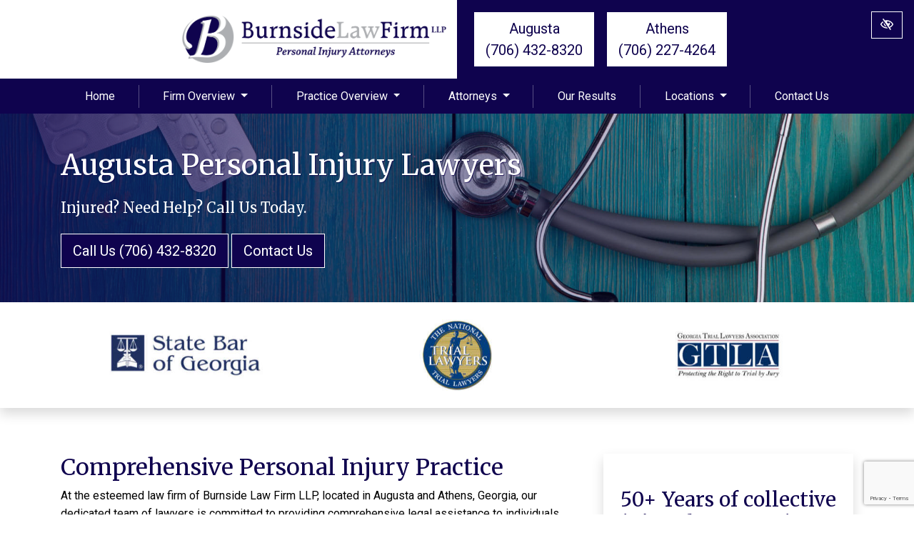

--- FILE ---
content_type: text/html; charset=UTF-8
request_url: https://www.burnsidefirm.com/other-personal-injury/
body_size: 25842
content:

<!doctype html>
<html lang="en-US">
   <head>
  <meta charset="utf-8">
  <meta http-equiv="x-ua-compatible" content="ie=edge">
  <meta name="viewport" content="width=device-width, initial-scale=1">
  <link rel="shortcut icon" type="image/png" href="https://www.burnsidefirm.com/wp-content/uploads/2019/06/favicon.png"/>
  <meta name='robots' content='index, follow, max-image-preview:large, max-snippet:-1, max-video-preview:-1' />

	<!-- This site is optimized with the Yoast SEO plugin v23.0 - https://yoast.com/wordpress/plugins/seo/ -->
	<title>Augusta Personal Injury Attorney | Washington Product Liability Lawyer | Georgia Premises Liability Law Firm</title>
	<meta name="description" content="The Augusta personal injury lawyers at Burnside Law Firm LLP, fight for people who suffered a personal injury in Georgia. Contact our law firm at (706) 432-8320." />
	<link rel="canonical" href="https://www.burnsidefirm.com/other-personal-injury/" />
	<meta property="og:locale" content="en_US" />
	<meta property="og:type" content="article" />
	<meta property="og:title" content="Augusta Personal Injury Attorney | Washington Product Liability Lawyer | Georgia Premises Liability Law Firm" />
	<meta property="og:description" content="The Augusta personal injury lawyers at Burnside Law Firm LLP, fight for people who suffered a personal injury in Georgia. Contact our law firm at (706) 432-8320." />
	<meta property="og:url" content="https://www.burnsidefirm.com/other-personal-injury/" />
	<meta property="og:site_name" content="Burnside Law Firm LLP" />
	<meta property="article:modified_time" content="2025-10-14T21:29:26+00:00" />
	<meta property="og:image" content="https://www.burnsidefirm.com/wp-content/uploads/2019/06/other-personal-injury.jpg" />
	<meta property="og:image:width" content="1920" />
	<meta property="og:image:height" content="440" />
	<meta property="og:image:type" content="image/jpeg" />
	<meta name="twitter:card" content="summary_large_image" />
	<meta name="twitter:label1" content="Est. reading time" />
	<meta name="twitter:data1" content="3 minutes" />
	<!-- / Yoast SEO plugin. -->


<link rel='dns-prefetch' href='//fonts.googleapis.com' />
<link rel="stylesheet" href="https://www.burnsidefirm.com/wp-content/plugins/contact-form-7/includes/css/styles.css?ver=5.9.6">
<link rel="stylesheet" href="https://www.burnsidefirm.com/wp-content/themes/flc/dist/styles/libs.css">
<link rel="stylesheet" href="https://www.burnsidefirm.com/wp-content/themes/flc/dist/styles/jquery.bxslider.css">
<link rel="stylesheet" href="https://www.burnsidefirm.com/wp-content/themes/flc/dist/styles/jquery.smartmenus.bootstrap-4.css">
<link rel="stylesheet" href="https://fonts.googleapis.com/css?family=Merriweather%7CRoboto">
<link rel="stylesheet" href="https://www.burnsidefirm.com/wp-content/themes/flc/dist/styles/main.css?ver=2">
<script type="text/javascript" src="https://www.burnsidefirm.com/wp-includes/js/jquery/jquery.min.js?ver=3.7.1" id="jquery-core-js"></script>
<script type="text/javascript" src="https://www.burnsidefirm.com/wp-includes/js/jquery/jquery-migrate.min.js?ver=3.4.1" id="jquery-migrate-js"></script>
<link rel="https://api.w.org/" href="https://www.burnsidefirm.com/wp-json/" /><link rel="alternate" type="application/json" href="https://www.burnsidefirm.com/wp-json/wp/v2/pages/1041" /><link rel="EditURI" type="application/rsd+xml" title="RSD" href="https://www.burnsidefirm.com/xmlrpc.php?rsd" />
<meta name="generator" content="WordPress 6.5.7" />
  <!-- Google Tag Manager -->
<script>(function(w,d,s,l,i){w[l]=w[l]||[];w[l].push({'gtm.start':
new Date().getTime(),event:'gtm.js'});var f=d.getElementsByTagName(s)[0],
j=d.createElement(s),dl=l!='dataLayer'?'&l='+l:'';j.async=true;j.src=
'https://www.googletagmanager.com/gtm.js?id='+i+dl;f.parentNode.insertBefore(j,f);
})(window,document,'script','dataLayer','GTM-WLSRBDK');</script>
<!-- End Google Tag Manager -->    <meta name="theme-color" content="#0f034e">
  <style media="screen">
  h1,h2,h3,h4,h5,h6,.h1,.h2,.h3,.h4,.h5,.h6 {font-family:'Merriweather', serif}.font-heading {font-family:'Merriweather', serif}body {font-family:'Roboto', sans-serif}.font-body {font-family:'Roboto', sans-serif}  a, button {
    color: #96989c;
  }
  a:hover, a:focus, button:hover, button:focus {
    color: #0f034e;
  }
  a:focus, input:focus, select:focus, textarea:focus, [tabindex]:not([tabindex='-1']):not(.btn):focus, .coupons li {
    outline-color: #96989c;
  }
  .bg-white a:focus {
    outline-color: #96989c!important;
  }
  .text-primary, .bg-primary .navbar:not(.highlight-active) .navbar-nav .nav-link.highlighted, .flc-submenu a:focus, .flc-submenu a:hover, .bg-primary .fa-inverse {
    color: #0f034e!important;
  }
  .text-secondary, .bg-secondary .navbar-nav .nav-link.highlighted, .bg-secondary .fa-inverse {
    color: #96989c!important;
  }
  .bg-primary, .bg-primary .dropdown-menu, .flc-submenu a, .nav-pills .nav-link.active, .nav-pills .show > .nav-link, .menu-image-bricks a:hover, .menu-image-bricks a:focus {
    background-color: #0f034e!important;
  }
  .bg-secondary, .bg-secondary .dropdown-menu {
    background-color: #96989c!important;
  }
  .border-primary, hr, .flc-submenu a, .section-opening-hours .current-day, .navbar-dark .navbar-nav.sm-collapsible .nav-link.highlighted .sub-arrow, .navbar-light .dropdown-menu {
    border-color: #0f034e!important;
  }
  .border-secondary {
    border-color: #96989c!important;
  }
  .btn-primary, .mobile-cta a {
    background-color: #0f034e;
    border-color: white;
    color: white;
  }
  .btn-primary:hover, .btn-primary:focus, .btn-primary:active, .mobile-cta a:hover, .mobile-cta a:focus, .mobile-cta a:active {
    background-color: white;
    color: #0f034e;
    border-color: #0f034e;
  }
  .btn-outline-primary {
    background-color: white;
    color: #0f034e;
    border-color: #0f034e;
  }
  .btn-outline-primary:hover, .btn-outline-primary:focus, .btn-outline-primary:active {
    background-color: #0f034e;
    border-color: white;
    color: white;
  }
  .btn-secondary {
    background-color: #96989c;
    border-color: white;
    color: white;
  }
  .btn-secondary:hover, .btn-secondary:focus, .btn-secondary:active {
    background-color: white;
    color: #96989c;
    border-color: #96989c;
  }
  .btn-outline-secondary {
    background-color: white;
    color: #96989c;
    border-color: #96989c;
  }
  .btn-outline-secondary:hover, .btn-outline-secondary:focus, .btn-outline-secondary:active {
    background-color: #96989c;
    border-color: white;
    color: white;
  }

  .btn-wcag {
    background-color: #0f034e;
    color: white !important;
  }
  .btn-wcag:focus, .btn-wcag:hover {
    background-color: white;
    color: #0f034e !important;
    border-color: #0f034e;
  }


  /* WCAG DUPLICATES */

  .contrastHigh a, .contrastHigh button {
    color: #74767b;
  }
  .contrastHigh a:hover, .contrastHigh a:focus, .contrastHigh button:hover, .contrastHigh button:focus {
    color: #0f034e;
  }
  .contrastHigh a:focus, .contrastHigh input:focus, .contrastHigh select:focus, .contrastHigh textarea:focus, .contrastHigh [tabindex]:not([tabindex='-1']):not(.btn):focus, .contrastHigh .coupons li {
    outline-color: #74767b;
  }
  .contrastHigh .bg-white a:focus {
    outline-color: #74767b!important;
  }
  .contrastHigh .text-primary, .contrastHigh .bg-primary .navbar:not(.highlight-active) .navbar-nav .nav-link.highlighted, .contrastHigh .flc-submenu a:focus, .contrastHigh .flc-submenu a:hover, .contrastHigh .bg-primary .fa-inverse {
    color: #0f034e!important;
  }
  .contrastHigh .text-secondary, .contrastHigh .bg-secondary .navbar-nav .nav-link.highlighted, .contrastHigh .bg-secondary .fa-inverse {
    color: #74767b!important;
  }
  .contrastHigh .bg-primary, .contrastHigh .bg-primary .dropdown-menu, .contrastHigh .flc-submenu a, .contrastHigh .nav-pills .nav-link.active, .contrastHigh .nav-pills .show > .nav-link, .contrastHigh .menu-image-bricks a:hover, .contrastHigh .menu-image-bricks a:focus {
    background-color: #0f034e!important;
  }
  .contrastHigh .bg-secondary, .contrastHigh .bg-secondary .dropdown-menu {
    background-color: #74767b!important;
  }
  .contrastHigh .border-primary, .contrastHigh hr, .contrastHigh .flc-submenu a, .contrastHigh .section-opening-hours .current-day, .contrastHigh .navbar-dark .navbar-nav.sm-collapsible .nav-link.highlighted .sub-arrow, .contrastHigh .navbar-light .dropdown-menu {
    border-color: #0f034e!important;
  }
  .contrastHigh .border-secondary {
    border-color: #74767b!important;
  }
  .contrastHigh .btn-primary, .contrastHigh .mobile-cta a {
    background-color: #0f034e;
    border-color: white;
    color: white;
  }
  .contrastHigh .btn-primary:hover, .contrastHigh .btn-primary:focus, .contrastHigh .btn-primary:active, .contrastHigh .mobile-cta a:hover, .contrastHigh .mobile-cta a:focus, .contrastHigh .mobile-cta a:active {
    background-color: white;
    color: #0f034e;
    border-color: #0f034e;
  }
  .contrastHigh .btn-outline-primary {
    background-color: white;
    color: #0f034e;
    border-color: #0f034e;
  }
  .contrastHigh .btn-outline-primary:hover, .contrastHigh .btn-outline-primary:focus, .contrastHigh .btn-outline-primary:active {
    background-color: #0f034e;
    border-color: white;
    color: white;
  }
  .contrastHigh .btn-secondary {
    background-color: #74767b;
    border-color: white;
    color: white;
  }
  .contrastHigh .btn-secondary:hover, .contrastHigh .btn-secondary:focus, .contrastHigh .btn-secondary:active {
    background-color: white;
    color: #74767b;
    border-color: #74767b;
  }
  .contrastHigh .btn-outline-secondary {
    background-color: white;
    color: #74767b;
    border-color: #74767b;
  }
  .contrastHigh .btn-outline-secondary:hover, .contrastHigh .btn-outline-secondary:focus, .contrastHigh .btn-outline-secondary:active {
    background-color: #74767b;
    border-color: white;
    color: white;
  }

  /* END DUPLICATES */

  .contrastHigh .text-justify {
    text-align: left!important;
  }
  .contrastHigh .navbar-nav a {
    text-decoration: underline!important;
    color: white!important;
  }
  .contrastHigh a .svg-inline--fa {
    border-bottom: 1px solid #74767b;
    padding-bottom: 2px;
  }
  .contrastHigh .bg-wcag-image {
    background-image: url('')!important;
  }
  .contrastHigh .bg-wcag-primary {
    background-color: #0f034e!important;
  }
  .contrastHigh .bg-wcag-primary .text-primary {
    color: white!important;
  }
  .contrastHigh .bg-wcag-secondary, .contrastHigh .carousel-background-image::after {
    background-color: #74767b!important;
  }
  .contrastHigh .bg-wcag-secondary .text-secondary {
    color: white!important;
  }
  .contrastHigh .bg-wcag-white {
    background-color: white!important;
  }
  .contrastHigh .bg-wcag-white .text-white {
    color: black!important;
  }
  .contrastHigh .bg-wcag-primary a:focus, .contrastHigh .bg-wcag-secondary a:focus {
    outline-color: white !important;
    color: white;
  }
  .contrastHigh .bg-wcag-primary a:hover, .contrastHigh .bg-wcag-secondary a:hover {
    color: white !important;
  }
  .contrastHigh .section-opening-hours .current-day {
    border: 1px solid;
  }
  .contrastHigh .carousel-wcag .bx-controls-direction a, .contrastHigh .carousel-wcag .bx-controls-auto-item a, .contrastHigh .carousel-wcag .bx-pager a {
    background: white;
    padding: 3px;
  }
  .contrastHigh .carousel-wcag .bx-controls-direction a:hover, .contrastHigh .carousel-wcag .bx-controls-direction a:focus, .contrastHigh .carousel-wcag .bx-controls-auto-item a:hover, .contrastHigh .carousel-wcag .bx-controls-auto-item a:focus, .contrastHigh .carousel-wcag .bx-pager a:hover, .carousel-wcag .bx-pager a:focus {
    background: #74767b;
    color: white;
    outline: none;
  }
  .contrastHigh #btn-video {
    background: white;
  }
  .contrastHigh #btn-video .svg-inline--fa {
    border-bottom: 1px solid #74767b!important;
    padding-bottom: 2px;
  }
  .contrastHigh .flc-submenu a {
    color: white !important;
  }
  .contrastHigh .flc-submenu a:hover,
  .contrastHigh .flc-submenu a:focus {
    background-color: white !important;
  }
  .contrastHigh .bg-wcag-primary .btn-outline-light {
    color: white;
  }
  .contrastHigh .bg-wcag-primary .btn-outline-light:hover,
  .contrastHigh .bg-wcag-primary .btn-outline-light:focus {
    color: #0f034e !important;
    background-color: white !important;
  }

  </style>
</head>
  <body class="page-template-default page page-id-1041 page-parent page-child parent-pageid-1150 other-personal-injury sidebar-primary">
    <!-- Facebook Pixel Code -->
  <script>
  !function(f,b,e,v,n,t,s)
  {if(f.fbq)return;n=f.fbq=function(){n.callMethod?
  n.callMethod.apply(n,arguments):n.queue.push(arguments)};
  if(!f._fbq)f._fbq=n;n.push=n;n.loaded=!0;n.version='2.0';
  n.queue=[];t=b.createElement(e);t.async=!0;
  t.src=v;s=b.getElementsByTagName(e)[0];
  s.parentNode.insertBefore(t,s)}(window,document,'script',
  'https://connect.facebook.net/en_US/fbevents.js');
   fbq('init', '462018664329302');
  fbq('track', 'PageView');
  </script>
  <noscript>
   <img height="1" width="1" src="https://www.facebook.com/tr?id=462018664329302&ev=PageView&noscript=1" alt="facebook pixel" aria-hidden="true"/>
  </noscript>
  <!-- End Facebook Pixel Code -->
    <!-- Google Tag Manager (noscript) -->
<noscript><iframe src="https://www.googletagmanager.com/ns.html?id=GTM-WLSRBDK"
height="0" width="0" style="display:none;visibility:hidden"></iframe></noscript>
<!-- End Google Tag Manager (noscript) -->    <a href="#content" class="btn btn-primary btn-skip-content sr-only sr-only-focusable">Skip to main content</a>
    <button id="styleSwitcher" class="btn btn-wcag" data-toggle="tooltip" data-placement="left" data-trigger="hover focus" title="Switch to High color contrast version of the website" aria-label="Switch to High color contrast version of the website"><i class="far fa-eye-slash"></i></button>
    <!--[if IE]>
      <div class="alert alert-warning">
        You are using an <strong>outdated</strong> browser. Please <a href="http://browsehappy.com/">upgrade your browser</a> to improve your experience.      </div>
    <![endif]-->
    <header class="banner header-top">
  <div class="container-fluid px-0 bg-white">
    <div class="row no-gutters">
      <div class="col-md-6 d-flex justify-content-md-end ">
        <div class="container5 d-lg-flex align-items-center d-md-none d-sm-none d-none">
          <a href="https://www.burnsidefirm.com/" rel="home"><img src="https://www.burnsidefirm.com/wp-content/uploads/2019/04/logo-burnsidelaw.png" class="img-fluid flc-logo " alt="logo Burnside Law Firm LLP , " /></a>
        </div>
      </div>
      <div class="col-md-12 col-lg-6 bg-primary py-3">
        <div class="container7 d-flex flex-column flex-sm-row align-items-center justify-content-center justify-content-lg-start">
          <a href="tel:7064328320" class="phone_anchor d-inline-block btn btn-outline-primary btn-lg mx-3 mx-lg-2" aria-label="call us (706) 432-8320">Augusta <br>(706) 432-8320</a>          <a href="tel:7062274264" class="phone_anchor d-inline-block btn btn-outline-primary btn-lg mx-3 mx-lg-2" aria-label="call us (706) 227-4264">Athens <br>(706) 227-4264</a>        </div>
      </div>
    </div>
  </div>
  <div class="w-100 bg-primary header-navigation">
    <div class="container">
      <nav class="navbar navbar-expand-lg navbar-dark p-0 border-primary" aria-label="main navigation">
        <a class="navbar-brand d-lg-none d-xl-none py-2" href="https://www.burnsidefirm.com/"><img src="https://www.burnsidefirm.com/wp-content/uploads/2019/06/logo-burnsidelaw-white.png" class="img-fluid flc-logo-secondary " alt="logo Burnside Law Firm LLP , " /></a>
        <button class="navbar-toggler" type="button" data-toggle="collapse" data-target="#navbarNavDropdown" aria-controls="navbarNavDropdown" aria-expanded="false" aria-label="Toggle navigation">
          <span class="top"></span>
          <span class="middle"></span>
          <span class="bottom"></span>
        </button>
        <div class="collapse navbar-collapse" id="navbarNavDropdown">
          <ul id="menu-primary" class="nav navbar-nav w-100 justify-content-between d-flex"><li id="menu-item-85" class="menu-item menu-item-type-custom menu-item-object-custom menu-item-home menu-item-85 page-item-85 nav-item"><a href="https://www.burnsidefirm.com/" class="nav-link">Home</a><li id="menu-item-1902" class="menu-item menu-item-type-post_type menu-item-object-page menu-item-has-children menu-item-1902 page-item-824 nav-item dropdown"><a href="https://www.burnsidefirm.com/firm-overview/" class="nav-link dropdown-toggle" data-toggle="dropdown">Firm Overview <i class="fas fa-angle-down d-none carret-fa"></i></a>
<ul class="dropdown-menu">
<li><a href="https://www.burnsidefirm.com/blog/" class="dropdown-item">Blog</a></ul>
<li id="menu-item-1903" class="menu-item menu-item-type-post_type menu-item-object-page current-page-ancestor current-menu-ancestor current-menu-parent current-page-parent current_page_parent current_page_ancestor menu-item-has-children menu-item-1903 page-item-1150 nav-item dropdown"><a href="https://www.burnsidefirm.com/practice-overview/" class="nav-link dropdown-toggle" data-toggle="dropdown">Practice Overview <i class="fas fa-angle-down d-none carret-fa"></i></a>
<ul class="dropdown-menu">
<li class="dropdown"><a href="https://www.burnsidefirm.com/auto-accidents/" class="dropdown-item">Auto Accidents <i class="fas fa-angle-right d-none carret-fa"></i></a>
	<ul class="dropdown-menu">
<li><a href="https://www.burnsidefirm.com/what-to-do-after-an-accident/" class="dropdown-item">What to Do After an Accident</a><li><a href="https://www.burnsidefirm.com/uninsured-motorist/" class="dropdown-item">Uninsured Motorist</a><li class="dropdown"><a href="https://www.burnsidefirm.com/cell-phones-texting-other-distractions/" class="dropdown-item">Cell Phones Texting Other Distractions <i class="fas fa-angle-right d-none carret-fa"></i></a>
		<ul class="dropdown-menu">
<li><a href="https://www.burnsidefirm.com/atlanta-ga-texting-accidents/" class="dropdown-item">Atlanta Cell Phone Texting Accident Lawyers</a>		</ul>
<li><a href="https://www.burnsidefirm.com/railroad-crossing-accidents/" class="dropdown-item">Railroad Crossing Accidents</a><li><a href="https://www.burnsidefirm.com/uber-lyft-accidents/" class="dropdown-item">Uber and Lyft Accidents</a><li class="dropdown"><a href="https://www.burnsidefirm.com/drunk-driving-accidents/" class="dropdown-item">Drunk Driving Accidents <i class="fas fa-angle-right d-none carret-fa"></i></a>
		<ul class="dropdown-menu">
<li><a href="https://www.burnsidefirm.com/atlanta-ga-dui-accidents/" class="dropdown-item">Atlanta GA DUI Accident Lawyers</a><li><a href="https://www.burnsidefirm.com/dram-shop-lawsuit/" class="dropdown-item">Dram Shop Liability</a>		</ul>
<li><a href="https://www.burnsidefirm.com/traffic-violations/" class="dropdown-item">Traffic Violations</a><li><a href="https://www.burnsidefirm.com/speeding/" class="dropdown-item">Speeding</a><li><a href="https://www.burnsidefirm.com/hit-and-run/" class="dropdown-item">Hit and Run</a><li><a href="https://www.burnsidefirm.com/athens-ga-car-accident-attorney/" class="dropdown-item">Athens, Ga. Car Accident Attorney</a><li><a href="https://www.burnsidefirm.com/augusta-ga-car-accident-attorney/" class="dropdown-item">Augusta, Ga. Car Accident Attorney</a><li><a href="https://www.burnsidefirm.com/evans-ga-car-accident-attorney/" class="dropdown-item">Evans Ga. Car Accident Attorney</a><li><a href="https://www.burnsidefirm.com/martinez-ga-car-accident-attorney/" class="dropdown-item">Martinez, Ga. Car Accident Attorney</a><li><a href="https://www.burnsidefirm.com/atlanta-ga-car-accidents/" class="dropdown-item">Atlanta GA Car Accident Lawyer</a><li><a href="https://www.burnsidefirm.com/waynesboro-ga-car-accident-attorney" class="dropdown-item">Waynesboro, GA Car Accident Lawyer</a>	</ul>
<li class="dropdown"><a href="https://www.burnsidefirm.com/truck-accidents/" class="dropdown-item">Truck Accidents <i class="fas fa-angle-right d-none carret-fa"></i></a>
	<ul class="dropdown-menu">
<li><a href="https://www.burnsidefirm.com/atlanta-ga-truck-accidents/" class="dropdown-item">Atlanta Truck Accident Lawyers</a><li class="dropdown"><a href="https://www.burnsidefirm.com/causes-of-truck-accidents/" class="dropdown-item">Causes of Truck Accidents <i class="fas fa-angle-right d-none carret-fa"></i></a>
		<ul class="dropdown-menu">
<li><a href="https://www.burnsidefirm.com/driver-fatigue/" class="dropdown-item">Driver Fatigue</a><li><a href="https://www.burnsidefirm.com/inadequate-maintenance-defective-roadway/" class="dropdown-item">Inadequate Maintenance Defective Roadway</a><li><a href="https://www.burnsidefirm.com/overloaded-trucks/" class="dropdown-item">Overloaded Trucks</a><li><a href="https://www.burnsidefirm.com/speeding-trucks/" class="dropdown-item">Speeding Trucks</a><li><a href="https://www.burnsidefirm.com/texting-and-other-distractions/" class="dropdown-item">Texting and Other Distractions</a>		</ul>
<li class="dropdown"><a href="https://www.burnsidefirm.com/types-of-truck-accidents/" class="dropdown-item">Types of Truck Accidents <i class="fas fa-angle-right d-none carret-fa"></i></a>
		<ul class="dropdown-menu">
<li><a href="https://www.burnsidefirm.com/falling-debris-from-trucks/" class="dropdown-item">Falling Debris from Trucks</a><li><a href="https://www.burnsidefirm.com/head-on-collisions/" class="dropdown-item">Head on Collisions</a><li><a href="https://www.burnsidefirm.com/override-truck-accidents/" class="dropdown-item">Override Truck Accidents</a><li><a href="https://www.burnsidefirm.com/underpass-accidents/" class="dropdown-item">Underpass Accidents</a><li><a href="https://www.burnsidefirm.com/underride-truck-accidents/" class="dropdown-item">Underride Truck Accidents</a>		</ul>
	</ul>
<li class="dropdown"><a href="https://www.burnsidefirm.com/medical-malpractice/" class="dropdown-item">Medical Malpractice <i class="fas fa-angle-right d-none carret-fa"></i></a>
	<ul class="dropdown-menu">
<li><a href="https://www.burnsidefirm.com/hospital-acquired-infection-and-disease/" class="dropdown-item">Hospital Acquired Infection and Disease</a><li><a href="https://www.burnsidefirm.com/testicular-torsion/" class="dropdown-item">Testicular Torsion</a><li><a href="https://www.burnsidefirm.com/nursing-home-neglect-and-abuse/" class="dropdown-item">Nursing Home Neglect and Abuse</a><li><a href="https://www.burnsidefirm.com/iv-tubing-misconnection-errors/" class="dropdown-item">IV Tubing Misconnection Errors</a><li class="dropdown"><a href="https://www.burnsidefirm.com/iv-infiltration-injury/" class="dropdown-item">IV Infiltration Injuries <i class="fas fa-angle-right d-none carret-fa"></i></a>
		<ul class="dropdown-menu">
<li><a href="https://www.burnsidefirm.com/iv-infiltration-injuries-to-children-and-infants/" class="dropdown-item">IV Infiltration Injuries to Children and Infants</a><li><a href="https://www.burnsidefirm.com/iv-infiltration-injuries-in-adults/" class="dropdown-item">IV Infiltration Injuries in Adults</a><li><a href="https://www.burnsidefirm.com/misplacement-of-central-and-picc-lines/" class="dropdown-item">Misplacement of Central and PICC Lines</a><li><a href="https://www.burnsidefirm.com/air-embolism/" class="dropdown-item">Air Embolism</a><li><a href="https://www.burnsidefirm.com/fluid-overload/" class="dropdown-item">Fluid Overload</a><li><a href="https://www.burnsidefirm.com/iv-infiltration-injury-medication-errors/" class="dropdown-item">Medication Errors</a><li><a href="https://www.burnsidefirm.com/chemotherapy-toxicity/" class="dropdown-item">Chemotherapy Toxicity</a><li><a href="https://www.burnsidefirm.com/nerve-injuries/" class="dropdown-item">Nerve Injuries From IVs Malpractice Attorneys</a><li><a href="https://www.burnsidefirm.com/general-information-about-iv/" class="dropdown-item">General Information About IV</a><li><a href="https://www.burnsidefirm.com/anesthesia-accidents/" class="dropdown-item">Anesthesia Accidents</a><li><a href="https://www.burnsidefirm.com/iv-tubing-misconnection-errors/" class="dropdown-item">IV Tubing Misconnection Errors</a><li><a href="https://www.burnsidefirm.com/iv-terms-and-definitions/" class="dropdown-item">IV Terms and Definitions</a>		</ul>
<li><a href="https://www.burnsidefirm.com/medical-malpractice-generally/" class="dropdown-item">Medical Malpractice Generally</a><li><a href="https://www.burnsidefirm.com/surgical-errors-and-complications/" class="dropdown-item">Surgical Errors and Complications</a><li><a href="https://www.burnsidefirm.com/thyroid-and-parathyroid-surgery/" class="dropdown-item">Thyroid and Parathyroid Surgery</a><li><a href="https://www.burnsidefirm.com/misdiagnosis-or-failure-to-diagnose/" class="dropdown-item">Misdiagnosis or Failure to Diagnose</a><li><a href="https://www.burnsidefirm.com/medication-errors/" class="dropdown-item">Medication Errors</a><li><a href="https://www.burnsidefirm.com/birth-injuries/" class="dropdown-item">Birth Injuries</a><li><a href="https://www.burnsidefirm.com/failure-to-detect-and-treat-infections/" class="dropdown-item">Failure to Detect and Treat Infections</a>	</ul>
<li class="dropdown"><a href="https://www.burnsidefirm.com/catastrophic-injuries/" class="dropdown-item">Catastrophic Injuries <i class="fas fa-angle-right d-none carret-fa"></i></a>
	<ul class="dropdown-menu">
<li><a href="https://www.burnsidefirm.com/back-and-spinal-cord-injury/" class="dropdown-item">Back and Spinal Cord Injury</a><li><a href="https://www.burnsidefirm.com/burn-and-electrical-injuries/" class="dropdown-item">Burn and Electrical Injuries</a><li><a href="https://www.burnsidefirm.com/head-and-brain-injuries/" class="dropdown-item">Head and Brain Injuries</a><li><a href="https://www.burnsidefirm.com/wrongful-death/" class="dropdown-item">Wrongful Death</a>	</ul>
<li class="dropdown"><a href="https://www.burnsidefirm.com/other-personal-injury/" class="dropdown-item active">Other Personal Injury <i class="fas fa-angle-right d-none carret-fa"></i></a>
	<ul class="dropdown-menu">
<li><a href="https://www.burnsidefirm.com/product-liability/" class="dropdown-item">Product Liability</a><li><a href="https://www.burnsidefirm.com/slip-and-fall/" class="dropdown-item">Slip and Fall</a><li><a href="https://www.burnsidefirm.com/augusta-non-emergency-transport/" class="dropdown-item">Non-Emergency Transport</a><li><a href="https://www.burnsidefirm.com/athens-bike-accidents/" class="dropdown-item">Bicycle Accidents</a><li class="dropdown"><a href="https://www.burnsidefirm.com/motorcycle-accidents/" class="dropdown-item">Motorcycle Accidents <i class="fas fa-angle-right d-none carret-fa"></i></a>
		<ul class="dropdown-menu">
<li><a href="https://www.burnsidefirm.com/atlanta-ga-motorcycle-accidents/" class="dropdown-item">Atlanta Motorcycle Accident Lawyers</a>		</ul>
<li><a href="https://www.burnsidefirm.com/boating-accidents/" class="dropdown-item">Boating Accidents</a><li class="dropdown"><a href="https://www.burnsidefirm.com/insurance-claims/" class="dropdown-item">Insurance Claims <i class="fas fa-angle-right d-none carret-fa"></i></a>
		<ul class="dropdown-menu">
<li><a href="https://www.burnsidefirm.com/geico-insurance-claims-attorneys/" class="dropdown-item">Geico Insurance Claims</a><li><a href="https://www.burnsidefirm.com/liberty-mutual-claims-attorneys/" class="dropdown-item">Liberty Mutual Claims</a><li><a href="https://www.burnsidefirm.com/knowledgeable-progressive-insurance-claims-attorneys-in-georgia/" class="dropdown-item">Progressive Insurance Claims</a><li><a href="https://www.burnsidefirm.com/experienced-state-farm-claims-attorneys-in-augusta-georgia/" class="dropdown-item">State Farm Claims</a><li><a href="https://www.burnsidefirm.com/skilled-usaa-insurance-claims-attorneys-in-georgia/" class="dropdown-item">USAA Insurance Claims</a>		</ul>
<li><a href="https://www.burnsidefirm.com/class-action/" class="dropdown-item">Class Action</a><li><a href="https://www.burnsidefirm.com/dog-bite-injuries/" class="dropdown-item">Dog Bite Injuries</a>	</ul>
<li class="dropdown"><a href="https://www.burnsidefirm.com/injuries-to-children/" class="dropdown-item">Injuries to Children <i class="fas fa-angle-right d-none carret-fa"></i></a>
	<ul class="dropdown-menu">
<li><a href="https://www.burnsidefirm.com/daycare-injuries/" class="dropdown-item">Daycare Injuries</a><li><a href="https://www.burnsidefirm.com/unsafe-premises-attractive-nuisance-injuries/" class="dropdown-item">Unsafe Premises Attractive Nuisance Injuries</a><li><a href="https://www.burnsidefirm.com/long-term-accident-injuries/" class="dropdown-item">Long Term Accident Injuries</a><li><a href="https://www.burnsidefirm.com/pharmacy-mistakes/" class="dropdown-item">Pharmacy Mistakes</a><li><a href="https://www.burnsidefirm.com/dog-bite-injuries-children/" class="dropdown-item">Dog Bite Injuries to Children</a>	</ul>
<li class="dropdown"><a href="https://www.burnsidefirm.com/workers-compensation/" class="dropdown-item">Workers Compensation <i class="fas fa-angle-right d-none carret-fa"></i></a>
	<ul class="dropdown-menu">
<li><a href="https://www.burnsidefirm.com/what-type-of-income-benefits-can-i-recover/" class="dropdown-item">What Type of Income Benefits Can I Recover</a><li><a href="https://www.burnsidefirm.com/who-will-pay-my-medical-bills/" class="dropdown-item">Who Will Pay My Medical Bills</a><li><a href="https://www.burnsidefirm.com/how-long-do-i-have-to-file-a-claim/" class="dropdown-item">How Long Do I Have to File a Claim</a><li><a href="https://www.burnsidefirm.com/can-i-recover-for-pain-and-suffering/" class="dropdown-item">Can I Recover for Pain and Suffering</a><li><a href="https://www.burnsidefirm.com/do-i-need-a-lawyer/" class="dropdown-item">Do I Need a Lawyer</a><li><a href="https://www.burnsidefirm.com/how-much-will-a-lawyer-cost/" class="dropdown-item">How Much Will a Lawyer Cost</a><li><a href="https://www.burnsidefirm.com/job-injuries/" class="dropdown-item">Job Injuries</a>	</ul>
<li class="dropdown"><a href="https://www.burnsidefirm.com/premises-liability/" class="dropdown-item">Premises Liability <i class="fas fa-angle-right d-none carret-fa"></i></a>
	<ul class="dropdown-menu">
<li><a href="https://www.burnsidefirm.com/apartment-hotel-rapes-or-attacks/" class="dropdown-item">Apartment/Hotel Rapes or Attacks</a><li><a href="https://www.burnsidefirm.com/assaults-and-shootings/" class="dropdown-item">Assaults and Shootings</a><li><a href="https://www.burnsidefirm.com/balcony-or-deck-collapses/" class="dropdown-item">Balcony or Deck Collapses</a><li><a href="https://www.burnsidefirm.com/stair-accident-injuries/" class="dropdown-item">Broken Stairs/Unmarked Step Downs</a><li><a href="https://www.burnsidefirm.com/construction-accidents/" class="dropdown-item">Construction Accidents</a><li><a href="https://www.burnsidefirm.com/athens-defective-conditions-on-the-premises/" class="dropdown-item">Defective Conditions On The Premises</a><li><a href="https://www.burnsidefirm.com/electrocution-injuries/" class="dropdown-item">Electrocution Injuries</a><li><a href="https://www.burnsidefirm.com/falling-merchandise/" class="dropdown-item">Falling Merchandise</a><li><a href="https://www.burnsidefirm.com/fires-in-apartments-hotels/" class="dropdown-item">Fires in Apartments or Hotels</a><li><a href="https://www.burnsidefirm.com/inadequate-building-apartment-security/" class="dropdown-item">Inadequate Building or Apartment Security</a><li><a href="https://www.burnsidefirm.com/inadequate-lighting/" class="dropdown-item">Inadequate Lighting</a><li><a href="https://www.burnsidefirm.com/inadequate-security/" class="dropdown-item">Inadequate Security</a><li><a href="https://www.burnsidefirm.com/landlord-liability/" class="dropdown-item">Landlord Liability</a><li><a href="https://www.burnsidefirm.com/slip-and-fall-injuries-in-athens/" class="dropdown-item">Slip And Fall Injuries</a>	</ul>
</ul>
<li id="menu-item-2125" class="menu-item menu-item-type-post_type menu-item-object-page menu-item-has-children menu-item-2125 page-item-826 nav-item dropdown"><a href="https://www.burnsidefirm.com/attorneys/" class="nav-link dropdown-toggle" data-toggle="dropdown">Attorneys <i class="fas fa-angle-down d-none carret-fa"></i></a>
<ul class="dropdown-menu">
<li><a href="https://www.burnsidefirm.com/attorneys/thomas-r-burnside-iii/" class="dropdown-item">Thomas R Burnside III</a><li><a href="https://www.burnsidefirm.com/attorneys/garon-muller/" class="dropdown-item">Garon Muller</a><li><a href="https://www.burnsidefirm.com/attorneys/robert-macgregor/" class="dropdown-item">Robert MacGregor</a><li><a href="https://www.burnsidefirm.com/attorneys/ashton-revollo/" class="dropdown-item">Ashton Revollo</a></ul>
<li id="menu-item-2130" class="menu-item menu-item-type-post_type menu-item-object-page menu-item-2130 page-item-1636 nav-item"><a href="https://www.burnsidefirm.com/our-results/" class="nav-link">Our Results</a><li id="menu-item-2131" class="menu-item menu-item-type-post_type menu-item-object-page menu-item-has-children menu-item-2131 page-item-1015 nav-item dropdown"><a href="https://www.burnsidefirm.com/locations/" class="nav-link dropdown-toggle" data-toggle="dropdown">Locations <i class="fas fa-angle-down d-none carret-fa"></i></a>
<ul class="dropdown-menu">
<li><a href="https://www.burnsidefirm.com/locations/augusta-ga-office-location/" class="dropdown-item">Augusta</a><li><a href="https://www.burnsidefirm.com/locations/athens-ga-office-location/" class="dropdown-item">Athens</a></ul>
<li id="menu-item-2135" class="menu-item menu-item-type-post_type menu-item-object-page menu-item-2135 page-item-1634 nav-item"><a href="https://www.burnsidefirm.com/contact-us/" class="nav-link">Contact Us</a></ul>        </div>
      </nav>
    </div>
  </div>
</header>
    <div class="wrap" role="document">
      <main class="main">
                  
    <div class="home-new py-5 d-flex align-items-center overlay-solid" style="background-image: url(https://www.burnsidefirm.com/wp-content/uploads/2019/06/other-personal-injury.jpg);">
      <div class="container">
        <div class="row">
          <div class="col-md-12 d-flex align-items-center">
            <div class="align-self-center" id="content">
              <div class="page-header">
  <h1>
    Augusta Personal Injury Lawyers  </h1>
</div>              <p class="h2 lead mt-3 mb-4 text-white">Injured? Need Help? Call Us Today.</p>

                              <div class="mb-5 mb-md-0">
                  <a href="tel:+17064328320" class="btn btn-primary btn-lg">Call Us (706) 432-8320</a><a href="https://www.burnsidefirm.com/contact-us/" class="contact_anchor btn btn-primary btn-lg ml-1">Contact Us</a>                </div>
              
            </div>
          </div>

          
        </div>
      </div>
    </div>

<div class="w-100 bg-white shadow mb-3">
  <div class="container text-center">
    <div class="row py-2 logos-home">
      <div class="col-sm-4">
        <img src="https://www.burnsidefirm.com/wp-content/themes/flc/assets/images/1.jpg" class="m-3 img-fluid" alt="state bar of georgia">
      </div>
      <div class="col-sm-4">
        <img src="https://www.burnsidefirm.com/wp-content/themes/flc/assets/images/3.jpg" class="m-3 img-fluid" alt="the national trial lawyers">
      </div>
      <div class="col-sm-4">
        <img src="https://www.burnsidefirm.com/wp-content/themes/flc/assets/images/2.jpg" class="m-3 img-fluid" alt="georgia trial lawyers associations protecting the right to trial by jury">
      </div>
      </div>
  </div>
</div>
<div class="cta-fixed bg-white shadow py-2 d-block">
  <div class="container text-center">
    <a class="navbar-brand" href="https://www.burnsidefirm.com/"><img src="https://www.burnsidefirm.com/wp-content/uploads/2019/06/favicon.png" alt="burnside lawfirm"/></a>
    <p class="text-primary h5 my-2">Call Experienced Attorneys that Will Fight for You</p>
    <a href="tel:+17064328320" class="phone_anchor d-inline-block btn btn-primary">Call Us (706) 432-8320</a>
    <a href="https://www.burnsidefirm.com/contact-us/" class="contact_anchor d-inline-block btn btn-outline-primary ml-3">Contact Us</a>
  </div>
</div>
<script>
  jQuery(document).ready(function($) {
    $(window).on("load", function() {
        $(window).on( 'scroll',function() {
          var scrollPos = $(window).scrollTop();
          var navHeight = $('.banner').outerHeight();
          if (window.innerWidth > 768) {
            if ( scrollPos > navHeight) {
              $('body').addClass('show-top-cta');
            } else {
              $('body').removeClass('show-top-cta');
            }
          }
        });
    });
  });
</script>
          <div class="container content-wrap">
            <div class="row">
              <div class="content col-md-8">
                

  <h2>Comprehensive Personal Injury Practice</h2>
<p><span>At the esteemed law firm of Burnside Law Firm LLP, located in Augusta and Athens, Georgia, our dedicated team of lawyers is committed to providing comprehensive legal assistance to individuals facing various personal injury matters. With years of experience and a deep understanding of the intricacies of the legal system, we stand ready to advocate for our clients&#8217; rights and pursue the compensation they deserve.</span></p>
<h2>Personal Injury Attorneys</h2>
<p>We handle motor vehicle injury cases, including those arising from auto and <a href="https://www.burnsidefirm.com/contact-us/">truck accidents</a>. <span>Whether it&#8217;s a collision on the highway or a trucking accident resulting from negligence, our attorneys possess the skill and tenacity to navigate complex legal proceedings and ensure that our clients receive the justice they rightfully deserve.</span></p>
<p><span>We extend our services to individuals who have suffered harm due to</span> <a href="https://www.burnsidefirm.com/medical-malpractice/">medical malpractice</a>. <span>Whether it&#8217;s a mistake made by a physician, nurse, hospital or other healthcare provider, we understand the devastating impact medical negligence can have on patients and their families. With unwavering dedication, we strive to hold negligent parties accountable and secure compensation for our client&#8217;s pain, suffering and losses.</span></p>
<p><span>Additionally, we assist individuals who have encountered challenges with their long-term disability claims under an employer-provided policy. Despite paying premiums and fulfilling all requirements, some individuals find themselves facing unjust denials or delays in receiving the benefits they are entitled to. At Burnside Law Firm LLP, we stand as fierce advocates for our clients, tirelessly fighting to overturn denials and ensure that they receive the financial support they need to move forward with their lives.</span></p>
<p>Find out about your rights and your options. <a href="https://www.burnsidefirm.com/contact-us/">Contact Burnside Law Firm</a> to schedule a free initial consultation with an experienced Augusta <a href="https://www.burnsidefirm.com/attorneys/">personal injury attorney</a>. Contact our law firm at <a href="tel:7064328320" class="phone_anchor d-inline-block " aria-label="call us (706) 432-8320">(706) 432-8320</a>.</p>
<h2>Our Personal Injury Practice Areas</h2>
<p>We represent clients in matters such as these:</p>
<nav class="flc-submenu" aria-label="sub menu"><ul><li class="page_item page-item-1059"><a href="https://www.burnsidefirm.com/athens-bike-accidents/">Bicycle Accidents</a></li>
<li class="page_item page-item-1047"><a href="https://www.burnsidefirm.com/boating-accidents/">Boating Accidents</a></li>
<li class="page_item page-item-1049"><a href="https://www.burnsidefirm.com/class-action/">Class Action</a></li>
<li class="page_item page-item-1067 page_item_has_children"><a href="https://www.burnsidefirm.com/dog-bite-injuries/">Dog Bite Injuries</a></li>
<li class="page_item page-item-1057 page_item_has_children"><a href="https://www.burnsidefirm.com/insurance-claims/">Insurance Claims</a></li>
<li class="page_item page-item-1053 page_item_has_children"><a href="https://www.burnsidefirm.com/motorcycle-accidents/">Motorcycle Accidents</a></li>
<li class="page_item page-item-1061 page_item_has_children"><a href="https://www.burnsidefirm.com/augusta-non-emergency-transport/">Non-Emergency Transport</a></li>
<li class="page_item page-item-1043"><a href="https://www.burnsidefirm.com/product-liability/">Product Liability</a></li>
</ul></nav>
<p>Whether a client seeks our assistance after experiencing a traumatic motorcycle accident or has suffered injuries due to a defectively manufactured product, our firm is equipped to provide comprehensive support. Our team of attorneys possesses extensive experience in navigating complex legal matters, allowing us to construct robust cases tailored to each client&#8217;s unique circumstances. Moreover, Burnside Law Firm LLP boasts the ample resources necessary to pursue legal action vigorously, ensuring that our client&#8217;s rights are defended and that they receive the compensation they rightfully deserve.</p>
<p>Like all individuals who approach us seeking assistance with personal injury claims, those who consult us regarding incidents like these are often burdened by many challenges. From mounting medical expenses to the loss of employment stemming from their injuries, they face significant hardships that can profoundly impact their lives. Recognizing the gravity of their situations, our dedicated team of lawyers is committed to addressing their needs effectively. By providing compassionate guidance and steadfast advocacy, we strive to alleviate their burdens and empower them to navigate the legal process with confidence and peace of mind.</p>
<h3>Contact Us for Georgia Product Liability Attorneys</h3>
<p>If you would like to speak with an attorney who offers personal attention and the confidence that comes from years of experience, <a href="https://www.burnsidefirm.com/contact-us/"> contact Burnside Law Firm </a> in Augusta or Athens, Georgia. Contact our law firm at <a href="tel:7064328320" class="phone_anchor d-inline-block " aria-label="call us (706) 432-8320">(706) 432-8320</a>.</p>
<h2><span>Learn About Personal Injury Law in Georgia</span></h2>
<ul class="flc-posts-list"><li><a href="https://www.burnsidefirm.com/blog/what-to-expect-during-a-personal-injury-lawsuit-a-step-by-step-guide/">What to Expect During a Personal Injury Lawsuit: A Step-by-Step Guide</a></li><li><a href="https://www.burnsidefirm.com/blog/the-difference-between-economic-and-non-economic-damages-in-personal-injury-claims/">The Difference Between Economic and Non-Economic Damages in Personal Injury Claims</a></li><li><a href="https://www.burnsidefirm.com/blog/what-evidence-do-you-need-to-prove-negligence-in-a-personal-injury-case/">What Evidence Do You Need to Prove Negligence in a Personal Injury Case?</a></li><li><a href="https://www.burnsidefirm.com/blog/the-role-of-expert-witnesses-in-personal-injury-cases/">The Role of Expert Witnesses in Personal Injury Cases</a></li><li><a href="https://www.burnsidefirm.com/blog/how-pain-and-suffering-is-calculated-in-georgia-personal-injury-cases/">How Pain and Suffering Is Calculated in Georgia Personal Injury Cases</a></li><li><a href="https://www.burnsidefirm.com/blog/do-you-need-a-personal-injury-lawyer-for-a-minor-accident/">Do You Need a Personal Injury Lawyer for a Minor Accident?</a></li><li><a href="https://www.burnsidefirm.com/blog/10-mistakes-to-avoid-when-filing-a-personal-injury-lawsuit-in-georgia/">10 Mistakes to Avoid When Filing a Personal Injury Lawsuit in Georgia</a></li><li><a href="https://www.burnsidefirm.com/blog/how-comparative-fault-laws-affect-personal-injury-claims-in-georgia/">How Comparative Fault Laws Affect Personal Injury Claims in Georgia</a></li><li><a href="https://www.burnsidefirm.com/blog/the-most-common-causes-of-personal-injury-cases-in-augusta-ga/">The Most Common Causes of Personal Injury Cases in Augusta, GA</a></li><li><a href="https://www.burnsidefirm.com/blog/understanding-georgias-statute-of-limitations-for-personal-injury-claims/">Understanding Georgia’s Statute of Limitations for Personal Injury Claims</a></li></ul>


              </div><!-- /.main -->
              <aside class="sidebar col-md-4 content">
                <div class="text-center shadow py-5 sidebar-logos">
  <p class="h3 mb-5">50+ Years of collective injury law experience</p>
  <h2 class="pb-3">Recognition</h2>
	      <img width="180" height="150" src="https://www.burnsidefirm.com/wp-content/uploads/2023/02/super.png" class="img-fluid mb-4" alt="rated by super lawyers 2023 visit superlawyers.com" decoding="async" loading="lazy" />  
      <div data-slbadge="v2-rsbadge-blue mx-auto mb-4" style="width:180px;height:150px;border-radius:12px;font-family:arial, sans-serif;color:gray;text-align:center"><script async type="text/javascript" src="https://www.superlawyers.com/static/sl-badge/v2/load.min.js"></script><a class="slbadge_profileurl" title="View the profile of Georgia Personal Injury - General Attorney Garon Muller" href="https://profiles.superlawyers.com/georgia/augusta/lawyer/garon-muller/68710098-2d12-4094-b304-d66a53034dbd.html?npcmp=rsb:badge:sl_badge:68710098-2d12-4094-b304-d66a53034dbd:main&utm_source=68710098-2d12-4094-b304-d66a53034dbd&utm_campaign=v2-rsbadge-blue&utm_content=profile">Garon Muller</a><div style="margin-top:6px">Rated by Super Lawyers<br/><br/><br/>loading ...</div></div>
      
    <a rel="me" target="_blank" href="https://www.avvo.com/attorneys/30907-ga-garon-muller-4025417.html"><svg class="avvo-badge" id="js-avvo-badge-rating" style="enable-background:new 0 0 280 220; height: 120px; width: 155px;" version="1.1" viewbox="0 0 280 220" x="0px" xml:space="preserve" xmlns="http://www.w3.org/2000/svg" xmlns:xlink="http://www.w3.org/1999/xlink" y="0px"><style type="text/css">@font-face{font-family:'Circular-Bold';src:url("https://assets.avvo.com/avvo-ui/0.20.5/fonts/avvo_ui/circular/circular_bold.woff") format("woff")}.avvo-badge .st0{fill:#153860 !important}.avvo-badge .st1{fill:#010101 !important}.avvo-badge .st2{fill:#15467A !important}.avvo-badge .st3{fill:#FFFFFF !important}.avvo-badge .st4{fill:none !important}.avvo-badge .st5{fill:#F89838 !important}.avvo-badge .st6{fill:#ED514C !important}.avvo-badge .st7{font-family:'Circular-Bold', Avenir Next, Avenir, Century Gothic, sans-serif !important;font-weight:bold !important}.avvo-badge .st8{font-size:20px !important}.avvo-badge .st9{letter-spacing:-1px !important}.avvo-badge .st10{font-family:'Circular-Bold', Avenir Next, Avenir, Century Gothic, sans-serif !important;font-size:14px}.avvo-badge .st11{font-size:65px !important}.avvo-badge .st12{text-anchor:middle !important}.avvo-badge .st13{fill:#969696 !important}.avvo-badge .st14{display:none !important}</style><g><g><g><polygon class="st0" points="82.612,160.003 1.433,160.003 20.448,142.715 1.433,125.206 82.612,125.206"></polygon><polygon class="st1" points="82.628,159.993 32.616,145.386 32.616,110.589 82.628,125.195"></polygon></g><g><polygon class="st2" points="192.651,160.003 273.831,160.003 254.816,142.715 273.831,125.206 192.651,125.206"></polygon><polygon class="st1" points="192.635,159.993 242.646,145.386 242.646,110.589 192.635,125.195"></polygon></g></g><g><path class="st3" d="M136.336,206.992c-17.217-6.189-52.512-18.813-72.559-25.983l-9.092-3.252V18.147l83.005-11.762l82.89,11.764 v159.607l-2.651,0.949c-9.44,3.38-57.609,20.627-78.883,28.287l-1.354,0.487L136.336,206.992z"></path><path class="st2" d="M137.689,10.425l78.889,11.196c0,35.66,0,153.319,0,153.319c-17.826,6.381-59.655,21.363-78.889,28.289 c-19.263-6.925-61.152-21.903-79.005-28.288c0,0,0-117.659,0-153.319L137.689,10.425 M137.69,2.345l-1.123,0.159L57.562,13.7 l-6.878,0.975v6.946V174.94v5.635l5.306,1.898l5.289,1.892c19.626,7.019,56.156,20.084,73.703,26.392l2.709,0.974l2.708-0.975 c18.259-6.574,58.171-20.872,78.875-28.283l5.304-1.899v-5.633V21.621v-6.945l-6.876-0.976L138.814,2.504L137.69,2.345 L137.69,2.345z"></path></g><g><path class="st3" d="M216.579,21.62l-78.889-11.196L58.685,21.62c0,35.66,0,153.319,0,153.319 c17.853,6.385,59.742,21.363,79.005,28.288c19.234-6.926,61.063-21.907,78.889-28.288 C216.579,174.94,216.579,57.281,216.579,21.62z"></path></g><g><path class="st2" d="M132.166,34.841c0-1.085-0.842-1.916-1.856-1.916c-1.015,0-1.839,0.831-1.839,1.916 c0,1.085,0.824,1.9,1.839,1.9C131.324,36.741,132.166,35.927,132.166,34.841 M125.738,34.841c0-2.509,2.063-4.494,4.588-4.494 c2.509,0,4.572,1.985,4.572,4.494c0,2.493-2.063,4.477-4.572,4.477C127.801,39.318,125.738,37.334,125.738,34.841 M117.558,38.845 l-0.773-8.361h2.904l0.395,5.19c0,0.068,0.052,0.119,0.138,0.034c1.083-0.899,1.907-2.697,2.234-5.224h2.955 c-0.206,3.918-3.265,8.802-7.27,8.802C117.867,39.285,117.592,39.183,117.558,38.845 M107.952,38.845l-0.773-8.361h2.904 l0.395,5.19c0,0.068,0.051,0.119,0.137,0.034c1.083-0.899,1.908-2.697,2.234-5.224h2.956c-0.206,3.918-3.265,8.802-7.27,8.802 C108.26,39.285,107.986,39.183,107.952,38.845 M99.1,34.722h3.334l-0.257-3.408c0-0.102-0.086-0.119-0.172-0.034 C101.146,32.009,100.097,33.23,99.1,34.722 M102.624,37.233H97.64c-0.343,0.645-0.653,1.323-0.91,2.001h-3.215 c1.667-4.698,6.548-11.175,10.501-11.65c0.584-0.068,0.928,0.068,0.963,0.526l0.996,11.124h-3.196L102.624,37.233z"></path><g><path class="st2" d="M141.668,34.827h-0.905v4.264h-2.552V27.639h4.539c2.261,0,3.715,1.551,3.715,3.586 c0,1.551-0.856,2.73-2.261,3.231l2.326,4.636h-2.811L141.668,34.827z M142.265,32.63c1.05,0,1.615-0.581,1.615-1.389 c0-0.856-0.565-1.389-1.615-1.389h-1.502v2.778H142.265z"></path><path class="st2" d="M149.277,34.456l1.89-0.291c0.436-0.065,0.581-0.275,0.581-0.549c0-0.468-0.404-0.872-1.179-0.872 c-0.856,0-1.325,0.581-1.373,1.179l-2.132-0.436c0.097-1.147,1.163-2.665,3.521-2.665c2.601,0,3.554,1.454,3.554,3.101v3.925 c0,0.63,0.081,1.163,0.097,1.244h-2.213c-0.016-0.065-0.081-0.355-0.081-0.905c-0.42,0.678-1.195,1.131-2.261,1.131 c-1.761,0-2.778-1.163-2.778-2.439C146.903,35.457,147.953,34.649,149.277,34.456z M151.748,35.942v-0.355l-1.518,0.242 c-0.517,0.081-0.905,0.323-0.905,0.888c0,0.42,0.275,0.824,0.953,0.824C151.005,37.541,151.748,37.185,151.748,35.942z"></path><path class="st2" d="M158.421,31.064h1.567v2.148h-1.567v3.004c0,0.662,0.355,0.84,0.888,0.84c0.258,0,0.501-0.048,0.646-0.081 v2.035c-0.097,0.048-0.501,0.226-1.276,0.226c-1.664,0-2.681-0.985-2.681-2.584v-3.441h-1.421v-2.148h0.404 c0.84,0,1.244-0.565,1.244-1.308v-1.034h2.197V31.064z"></path><path class="st2" d="M162.298,27.171c0.808,0,1.454,0.646,1.454,1.438c0,0.791-0.646,1.438-1.454,1.438 c-0.775,0-1.421-0.646-1.421-1.438C160.877,27.817,161.523,27.171,162.298,27.171z M161.087,39.091v-8.028h2.455v8.028H161.087z"></path><path class="st2" d="M167.5,39.091h-2.455v-8.028h2.374v0.921c0.436-0.759,1.421-1.131,2.245-1.131 c2.019,0,2.924,1.438,2.924,3.198v5.04h-2.455v-4.62c0-0.791-0.42-1.389-1.308-1.389c-0.808,0-1.325,0.598-1.325,1.405V39.091z"></path><path class="st2" d="M175.61,38.93c0.162,0.775,0.808,1.341,1.728,1.341c1.228,0,1.987-0.598,1.987-2.051v-0.372 c-0.291,0.436-0.985,0.905-2.148,0.905c-2.132,0-3.731-1.68-3.731-3.909c0-2.116,1.535-3.925,3.731-3.925 c1.308,0,2.003,0.581,2.229,1.001v-0.856h2.342v7.026c0,2.31-1.292,4.313-4.297,4.313c-2.31,0-3.78-1.421-4.006-2.859 L175.61,38.93z M179.342,34.843c0-1.098-0.791-1.777-1.712-1.777c-0.921,0-1.728,0.678-1.728,1.777s0.743,1.777,1.728,1.777 C178.631,36.62,179.342,35.942,179.342,34.843z"></path></g></g><rect class="st2" height="34.841" width="210.276" x="32.494" y="110.567"></rect><g><path class="st2" d="M92.309,161.886v10.404h-2.502v-10.404h-4.032v-2.357H96.34v2.357H92.309z"></path><path class="st2" d="M99.725,163.164c0.66,0,1.275,0.117,1.845,0.351c0.57,0.234,1.062,0.559,1.477,0.973s0.738,0.909,0.972,1.484 c0.234,0.576,0.352,1.206,0.352,1.891c0,0.684-0.117,1.311-0.352,1.881c-0.233,0.57-0.558,1.065-0.972,1.485 s-0.906,0.746-1.477,0.98c-0.569,0.234-1.185,0.351-1.845,0.351s-1.275-0.116-1.845-0.351c-0.57-0.234-1.062-0.561-1.477-0.98 c-0.413-0.42-0.737-0.915-0.972-1.485s-0.351-1.197-0.351-1.881c0-0.685,0.116-1.314,0.351-1.891 c0.234-0.575,0.559-1.07,0.972-1.484c0.414-0.414,0.906-0.738,1.477-0.973C98.45,163.281,99.065,163.164,99.725,163.164z M99.725,170.382c0.288,0,0.57-0.054,0.846-0.162c0.276-0.107,0.517-0.267,0.721-0.477s0.369-0.471,0.495-0.783 c0.126-0.312,0.188-0.678,0.188-1.098s-0.062-0.786-0.188-1.099c-0.126-0.312-0.291-0.572-0.495-0.782s-0.444-0.369-0.721-0.478 c-0.275-0.107-0.558-0.162-0.846-0.162s-0.57,0.055-0.846,0.162c-0.276,0.108-0.517,0.268-0.72,0.478 c-0.205,0.21-0.369,0.471-0.495,0.782c-0.126,0.312-0.189,0.679-0.189,1.099s0.063,0.786,0.189,1.098 c0.126,0.312,0.29,0.573,0.495,0.783c0.203,0.21,0.443,0.369,0.72,0.477C99.155,170.328,99.437,170.382,99.725,170.382z"></path><path class="st2" d="M105.809,175.71v-12.276h2.321v1.08c0.204-0.348,0.54-0.647,1.009-0.899c0.468-0.252,1.037-0.378,1.71-0.378 c0.647,0,1.224,0.117,1.728,0.351c0.504,0.234,0.933,0.559,1.287,0.972c0.354,0.414,0.621,0.9,0.801,1.458 c0.181,0.559,0.271,1.168,0.271,1.827c0,0.673-0.1,1.294-0.297,1.863c-0.198,0.57-0.48,1.062-0.847,1.476 s-0.807,0.738-1.322,0.973c-0.517,0.233-1.087,0.351-1.711,0.351c-0.611,0-1.137-0.105-1.574-0.314 c-0.438-0.21-0.766-0.465-0.981-0.766v4.284H105.809z M112.576,167.862c0-0.792-0.213-1.404-0.639-1.836 c-0.427-0.433-0.945-0.648-1.558-0.648c-0.312,0-0.6,0.058-0.863,0.171c-0.265,0.114-0.498,0.276-0.702,0.486 s-0.363,0.468-0.478,0.773c-0.114,0.307-0.171,0.657-0.171,1.054c0,0.396,0.057,0.747,0.171,1.053s0.273,0.567,0.478,0.783 s0.438,0.381,0.702,0.495c0.264,0.114,0.552,0.171,0.863,0.171c0.612,0,1.131-0.219,1.558-0.657 C112.364,169.27,112.576,168.654,112.576,167.862z"></path><path class="st2" d="M128.146,169.374h-5.184l-1.062,2.916h-2.628l4.896-12.762h2.88l4.86,12.762h-2.7L128.146,169.374z M123.79,167.106h3.527l-1.764-4.824L123.79,167.106z"></path><path class="st2" d="M135.473,163.434h1.781v2.124h-1.781v3.708c0,0.385,0.087,0.651,0.261,0.802 c0.174,0.149,0.435,0.225,0.783,0.225c0.144,0,0.287-0.006,0.432-0.018c0.144-0.012,0.246-0.03,0.306-0.055v1.98 c-0.107,0.048-0.272,0.096-0.495,0.144c-0.222,0.048-0.507,0.072-0.854,0.072c-0.864,0-1.548-0.24-2.052-0.72 c-0.504-0.48-0.757-1.152-0.757-2.017v-4.122h-1.602v-2.124h0.45c0.468,0,0.812-0.135,1.035-0.404 c0.222-0.271,0.333-0.604,0.333-0.999v-1.242h2.16V163.434z"></path><path class="st2" d="M141.737,163.434h1.781v2.124h-1.781v3.708c0,0.385,0.086,0.651,0.26,0.802 c0.174,0.149,0.436,0.225,0.783,0.225c0.145,0,0.287-0.006,0.432-0.018s0.246-0.03,0.307-0.055v1.98 c-0.107,0.048-0.273,0.096-0.496,0.144c-0.221,0.048-0.506,0.072-0.854,0.072c-0.865,0-1.549-0.24-2.053-0.72 c-0.504-0.48-0.756-1.152-0.756-2.017v-4.122h-1.602v-2.124h0.449c0.469,0,0.812-0.135,1.035-0.404 c0.223-0.271,0.334-0.604,0.334-0.999v-1.242h2.16V163.434z"></path><path class="st2" d="M148.989,163.164c0.66,0,1.275,0.117,1.846,0.351c0.57,0.234,1.062,0.559,1.477,0.973 s0.738,0.909,0.971,1.484c0.234,0.576,0.352,1.206,0.352,1.891c0,0.684-0.117,1.311-0.352,1.881 c-0.232,0.57-0.557,1.065-0.971,1.485s-0.906,0.746-1.477,0.98s-1.186,0.351-1.846,0.351s-1.275-0.116-1.844-0.351 c-0.57-0.234-1.062-0.561-1.477-0.98s-0.738-0.915-0.973-1.485s-0.35-1.197-0.35-1.881c0-0.685,0.115-1.314,0.35-1.891 c0.234-0.575,0.559-1.07,0.973-1.484s0.906-0.738,1.477-0.973C147.714,163.281,148.329,163.164,148.989,163.164z M148.989,170.382 c0.289,0,0.57-0.054,0.846-0.162c0.277-0.107,0.518-0.267,0.721-0.477c0.205-0.21,0.369-0.471,0.496-0.783 c0.125-0.312,0.188-0.678,0.188-1.098s-0.062-0.786-0.188-1.099c-0.127-0.312-0.291-0.572-0.496-0.782 c-0.203-0.21-0.443-0.369-0.721-0.478c-0.275-0.107-0.557-0.162-0.846-0.162c-0.287,0-0.57,0.055-0.846,0.162 c-0.275,0.108-0.516,0.268-0.719,0.478c-0.205,0.21-0.369,0.471-0.496,0.782c-0.125,0.312-0.189,0.679-0.189,1.099 s0.064,0.786,0.189,1.098c0.127,0.312,0.291,0.573,0.496,0.783c0.203,0.21,0.443,0.369,0.719,0.477 C148.419,170.328,148.702,170.382,148.989,170.382z"></path><path class="st2" d="M160.473,165.81c-0.24-0.047-0.479-0.071-0.719-0.071c-0.312,0-0.607,0.042-0.883,0.126 s-0.516,0.222-0.719,0.414c-0.205,0.191-0.369,0.447-0.496,0.765c-0.125,0.318-0.189,0.717-0.189,1.197v4.05h-2.393v-8.856h2.32 v1.314c0.133-0.288,0.305-0.524,0.514-0.711c0.211-0.186,0.432-0.327,0.666-0.423s0.469-0.162,0.703-0.198 c0.232-0.036,0.445-0.054,0.639-0.054c0.096,0,0.188,0.003,0.279,0.009c0.09,0.006,0.182,0.015,0.277,0.027V165.81z"></path><path class="st2" d="M164.11,172.29h-2.395v-8.856h2.322v1.099c0.275-0.456,0.65-0.792,1.125-1.008 c0.475-0.217,0.951-0.324,1.432-0.324c0.551,0,1.027,0.093,1.43,0.279c0.402,0.186,0.736,0.435,1,0.746 c0.264,0.312,0.459,0.685,0.584,1.116c0.127,0.433,0.189,0.889,0.189,1.368v5.58h-2.395v-5.166c0-0.504-0.129-0.924-0.387-1.26 s-0.674-0.504-1.25-0.504c-0.529,0-0.938,0.177-1.225,0.53c-0.287,0.354-0.432,0.79-0.432,1.306V172.29z"></path><path class="st2" d="M179.716,169.752c-0.107,0.384-0.279,0.747-0.514,1.089s-0.52,0.64-0.855,0.892s-0.729,0.453-1.178,0.603 c-0.451,0.15-0.945,0.225-1.486,0.225c-0.611,0-1.193-0.104-1.744-0.314c-0.553-0.21-1.039-0.519-1.459-0.927 s-0.754-0.906-0.998-1.494c-0.246-0.588-0.369-1.254-0.369-1.998c0-0.708,0.119-1.351,0.359-1.926 c0.24-0.576,0.561-1.065,0.963-1.468c0.402-0.401,0.867-0.714,1.395-0.936s1.074-0.333,1.639-0.333 c1.379,0,2.453,0.408,3.223,1.224c0.768,0.816,1.15,1.938,1.15,3.366c0,0.168-0.006,0.327-0.018,0.478 c-0.012,0.149-0.018,0.236-0.018,0.261h-6.336c0.012,0.288,0.08,0.555,0.207,0.801c0.125,0.246,0.287,0.459,0.486,0.639 c0.197,0.181,0.428,0.321,0.693,0.424c0.264,0.102,0.545,0.152,0.846,0.152c0.562,0,1.004-0.126,1.322-0.378 s0.549-0.576,0.693-0.972L179.716,169.752z M177.483,166.854c-0.012-0.217-0.057-0.43-0.135-0.64s-0.197-0.396-0.359-0.558 s-0.367-0.294-0.613-0.396c-0.246-0.102-0.537-0.152-0.873-0.152c-0.312,0-0.588,0.054-0.828,0.162 c-0.24,0.107-0.443,0.246-0.611,0.413c-0.168,0.169-0.297,0.354-0.387,0.559s-0.141,0.408-0.152,0.612H177.483z"></path><path class="st2" d="M181.679,175.782l2.088-4.608l-3.762-7.74h2.682l2.357,5.185l2.178-5.185h2.557l-5.562,12.349H181.679z"></path></g><rect class="st4" height="47.524" width="141" x="66.567" y="49.875"></rect><text class="st6 st7 st11 st12" id="js-avvo-rating-4025417" transform="matrix(1 0 0 1 72.0684 96.9355)" x="66.567">10.0</text><text class="st3 st10 st12" x="50%" y="134" style="font-size: 14px !important;">Garon Olan Muller</text></g></svg></a><script>(function(context) {if(context.Avvo) return;function alertContents(httpRequest) {if(httpRequest.readyState == 4) {if((httpRequest.status == 200) || (httpRequest.status == 0)) {var payload = JSON.parse(httpRequest.responseText);if(!payload.avvo_rating) { return; }document.getElementById("js-avvo-rating-4025417").textContent = payload.avvo_rating}}}function send_with_ajax(the_url) {var httpRequest = new XMLHttpRequest();httpRequest.onreadystatechange = function() {alertContents(httpRequest);};httpRequest.open("GET", the_url, true);httpRequest.send(null);}send_with_ajax("https://www.avvo.com/attorney-badges/v3/lawyers/avvo-rating/4025417");})(window);</script>

    <a rel="me" target="_blank" href="https://www.avvo.com/attorneys/30907-ga-garon-muller-4025417.html"><svg class="avvo-badge" id="js-avvo-badge-client-choice-2022" style="enable-background:new 0 0 273.75 199.375; height: 120px; width: 155px;" version="1.1" viewbox="0 0 273.75 199.375" x="0px" xml:space="preserve" xmlns="http://www.w3.org/2000/svg" xmlns:xlink="http://www.w3.org/1999/xlink" y="0px"><style type="text/css">@font-face{font-family:'Circular-Bold';src:url("https://assets.avvo.com/avvo-ui/0.20.5/fonts/avvo_ui/circular/circular_bold.woff") format("woff")}.avvo-badge .st0{fill:#153860 !important}.avvo-badge .st1{fill:#010101 !important}.avvo-badge .st2{fill:#15467A !important}.avvo-badge .st3{fill:#FFFFFF !important}.avvo-badge .st4{fill:none !important}.avvo-badge .st5{fill:#F89838 !important}.avvo-badge .st6{fill:#ED514C !important}.avvo-badge .st7{font-family:'Circular-Bold', Avenir Next, Avenir, Century Gothic, sans-serif !important;font-weight:bold !important}.avvo-badge .st8{font-size:20px !important}.avvo-badge .st9{letter-spacing:-1px !important}.avvo-badge .st10{font-family:'Circular-Bold', Avenir Next, Avenir, Century Gothic, sans-serif !important;font-size:14px}.avvo-badge .st11{font-size:65px !important}.avvo-badge .st12{text-anchor:middle !important}.avvo-badge .st13{fill:#969696 !important}.avvo-badge .st14{display:none !important}</style><g><g><g><polygon class="st0" points="81.928,159.03 0.749,159.03 19.764,141.741 0.749,124.233 81.928,124.233"></polygon><polygon class="st1" points="81.944,159.019 31.932,144.413 31.932,109.616 81.944,124.221"></polygon></g><g><polygon class="st2" points="191.967,159.03 273.146,159.03 254.132,141.741 273.146,124.233 191.967,124.233"></polygon><polygon class="st0" points="191.967,159.03 273.146,159.03 254.132,141.741 273.146,124.233 191.967,124.233"></polygon><polygon class="st1" points="191.951,159.019 241.962,144.413 241.962,109.616 191.951,124.221"></polygon></g></g><g><rect class="st3" height="191" width="169" x="52.448" y="4.201"></rect><path class="st2" d="M217.448,8.201v183h-161v-183H217.448 M225.448,0.201h-8h-161h-8v8v183v8h8h161h8v-8v-183V0.201 L225.448,0.201z"></path></g><rect class="st2" height="34.841" width="210.276" x="31.81" y="109.594"></rect><text class="st3 st10 st12" x="50%" y="133" style="font-size: 14px !important;">Garon Olan Muller</text><g><g><g><path class="st5" d="M187.036,164.922c0-0.264,0.2-0.428,0.6-0.492l5.377-0.782l2.41-3.874c0.136-0.293,0.311-0.44,0.525-0.44 c0.214,0,0.389,0.147,0.525,0.44l2.41,3.874l5.377,0.782c0.4,0.064,0.6,0.228,0.6,0.492c0,0.158-0.093,0.329-0.278,0.515 l-3.888,3.792l0.921,5.356c0.007,0.05,0.01,0.122,0.01,0.214c0,0.149-0.038,0.276-0.112,0.38 c-0.075,0.103-0.184,0.156-0.327,0.156c-0.136,0-0.279-0.043-0.428-0.129l-4.809-2.527l-4.809,2.527 c-0.158,0.086-0.3,0.129-0.428,0.129c-0.15,0-0.263-0.053-0.337-0.156c-0.075-0.104-0.113-0.231-0.113-0.38 c0-0.043,0.007-0.115,0.022-0.214l0.921-5.356l-3.899-3.792C187.125,165.244,187.036,165.072,187.036,164.922z"></path></g></g><g><g><path class="st5" d="M157.536,164.922c0-0.264,0.2-0.428,0.6-0.492l5.377-0.782l2.41-3.874c0.136-0.293,0.311-0.44,0.525-0.44 c0.214,0,0.389,0.147,0.525,0.44l2.41,3.874l5.377,0.782c0.4,0.064,0.6,0.228,0.6,0.492c0,0.158-0.093,0.329-0.278,0.515 l-3.888,3.792l0.921,5.356c0.007,0.05,0.01,0.122,0.01,0.214c0,0.149-0.038,0.276-0.112,0.38 c-0.075,0.103-0.184,0.156-0.327,0.156c-0.136,0-0.279-0.043-0.428-0.129l-4.809-2.527l-4.809,2.527 c-0.158,0.086-0.3,0.129-0.428,0.129c-0.15,0-0.263-0.053-0.337-0.156c-0.075-0.104-0.113-0.231-0.113-0.38 c0-0.043,0.007-0.115,0.022-0.214l0.921-5.356l-3.899-3.792C157.625,165.244,157.536,165.072,157.536,164.922z"></path></g></g><g><g><path class="st5" d="M128.036,164.922c0-0.264,0.2-0.428,0.6-0.492l5.377-0.782l2.41-3.874c0.136-0.293,0.311-0.44,0.525-0.44 c0.214,0,0.389,0.147,0.525,0.44l2.41,3.874l5.377,0.782c0.4,0.064,0.6,0.228,0.6,0.492c0,0.158-0.093,0.329-0.278,0.515 l-3.888,3.792l0.921,5.356c0.007,0.05,0.01,0.122,0.01,0.214c0,0.149-0.038,0.276-0.112,0.38 c-0.075,0.103-0.184,0.156-0.327,0.156c-0.136,0-0.279-0.043-0.428-0.129l-4.809-2.527l-4.809,2.527 c-0.158,0.086-0.3,0.129-0.428,0.129c-0.15,0-0.263-0.053-0.337-0.156c-0.075-0.104-0.113-0.231-0.113-0.38 c0-0.043,0.007-0.115,0.022-0.214l0.921-5.356l-3.899-3.792C128.125,165.244,128.036,165.072,128.036,164.922z"></path></g></g><g><g><path class="st5" d="M98.536,164.922c0-0.264,0.2-0.428,0.6-0.492l5.377-0.782l2.41-3.874c0.136-0.293,0.311-0.44,0.525-0.44 c0.214,0,0.389,0.147,0.525,0.44l2.41,3.874l5.377,0.782c0.4,0.064,0.6,0.228,0.6,0.492c0,0.158-0.093,0.329-0.278,0.515 l-3.888,3.792l0.921,5.356c0.007,0.05,0.01,0.122,0.01,0.214c0,0.149-0.038,0.276-0.112,0.38 c-0.075,0.103-0.184,0.156-0.327,0.156c-0.136,0-0.279-0.043-0.428-0.129l-4.809-2.527l-4.809,2.527 c-0.158,0.086-0.3,0.129-0.428,0.129c-0.15,0-0.263-0.053-0.338-0.156c-0.075-0.104-0.113-0.231-0.113-0.38 c0-0.043,0.007-0.115,0.022-0.214l0.921-5.356l-3.899-3.792C98.625,165.244,98.536,165.072,98.536,164.922z"></path></g></g><g><g><path class="st5" d="M69.036,164.922c0-0.264,0.2-0.428,0.6-0.492l5.377-0.782l2.41-3.874c0.136-0.293,0.311-0.44,0.525-0.44 c0.214,0,0.389,0.147,0.525,0.44l2.41,3.874l5.377,0.782c0.4,0.064,0.6,0.228,0.6,0.492c0,0.158-0.093,0.329-0.278,0.515 l-3.888,3.792l0.921,5.356c0.007,0.05,0.01,0.122,0.01,0.214c0,0.149-0.038,0.276-0.112,0.38 c-0.075,0.103-0.184,0.156-0.327,0.156c-0.136,0-0.279-0.043-0.428-0.129l-4.809-2.527l-4.809,2.527 c-0.158,0.086-0.3,0.129-0.428,0.129c-0.15,0-0.263-0.053-0.338-0.156c-0.075-0.104-0.113-0.231-0.113-0.38 c0-0.043,0.007-0.115,0.022-0.214l0.921-5.356l-3.899-3.792C69.125,165.244,69.036,165.072,69.036,164.922z"></path></g></g></g><g><path class="st2" d="M157.565,34.975c3.209,0,5.847-2.572,5.847-5.803c0-3.253-2.638-5.825-5.847-5.825 c-3.231,0-5.868,2.572-5.868,5.825C151.696,32.403,154.334,34.975,157.565,34.975 M129.694,34.931 c5.122,0,9.034-6.33,9.298-11.408h-3.781c-0.418,3.275-1.472,5.605-2.858,6.77c-0.11,0.11-0.176,0.044-0.176-0.044l-0.505-6.726 h-3.715l0.989,10.837C128.991,34.799,129.342,34.931,129.694,34.931 M141.981,34.931c5.121,0,9.034-6.33,9.297-11.408h-3.78 c-0.418,3.275-1.473,5.605-2.858,6.77c-0.11,0.11-0.176,0.044-0.176-0.044l-0.505-6.726h-3.715l0.989,10.837 C141.278,34.799,141.629,34.931,141.981,34.931 M121.342,24.556c0.11-0.11,0.219-0.088,0.219,0.044l0.33,4.418h-4.265 C118.902,27.084,120.242,25.501,121.342,24.556 M157.543,31.634c-1.297,0-2.352-1.055-2.352-2.462 c0-1.407,1.056-2.484,2.352-2.484c1.297,0,2.374,1.077,2.374,2.484C159.917,30.579,158.84,31.634,157.543,31.634 M122.331,34.865 h4.088l-1.275-14.419c-0.044-0.593-0.484-0.769-1.231-0.682c-5.056,0.616-11.298,9.012-13.43,15.101h4.11 c0.33-0.879,0.725-1.758,1.165-2.594h6.374L122.331,34.865z"></path></g><text transform="matrix(1 0 0 1 65.8555 66.2344)"><tspan class="st6 st7 st8 st9 st12" x="71" y="0">Clients’ Choice</tspan><tspan class="st6 st7 st8 st9 st12 js-avvo-badge-year" x="71" y="28">Award 2022</tspan></text></g></svg></a>

  
      <a href="https://www.bestlawyers.com/lawyers/thomas-r-burnside-iii/218905" target="_blank" class="d-inline-block mb-4">
      <img width="350" height="409" src="https://www.burnsidefirm.com/wp-content/uploads/2025/12/Best-Law-Firms-Standard-Badge-2026.jpg" class="img-fluid px-5" alt="Best Law Firms ranked by Best Lawyers United States 2026" decoding="async" loading="lazy" srcset="https://www.burnsidefirm.com/wp-content/uploads/2025/12/Best-Law-Firms-Standard-Badge-2026.jpg 350w, https://www.burnsidefirm.com/wp-content/uploads/2025/12/Best-Law-Firms-Standard-Badge-2026-257x300.jpg 257w" sizes="(max-width: 350px) 100vw, 350px" />    </a>
  
    <a href="https://www.martindale.com/organization/burnside-law-firm-llp-156926431/augusta-georgia-157966247-f/" target="_blank" class="d-inline-block mb-4 px-3 px-lg-4">
      <img width="250" height="73" src="https://www.burnsidefirm.com/wp-content/uploads/2023/02/logo_av.webp" class="img-fluid mb-3" alt="martindale-hubbell av preeminent peer rated for highest level of professional exellence 2023" decoding="async" loading="lazy" />      <img width="250" height="47" src="https://www.burnsidefirm.com/wp-content/uploads/2023/02/ClientChampion_Reviewed_250.webp" class="img-fluid" alt="martindale-hubbell client reviewed" decoding="async" loading="lazy" />    </a>
  <img width="150" height="150" src="https://www.burnsidefirm.com/wp-content/uploads/2019/08/gatrend.jpg" class="img-fluid" alt="Georgia Trend Legal Elite 2015" decoding="async" loading="lazy" srcset="https://www.burnsidefirm.com/wp-content/uploads/2019/08/gatrend.jpg 150w, https://www.burnsidefirm.com/wp-content/uploads/2019/08/gatrend-32x32.jpg 32w" sizes="(max-width: 150px) 100vw, 150px" />
</div>
              </aside><!-- /.sidebar -->
            </div>
          </div>
              </main>
    </div><!-- /.wrap -->
    <section class="section bg-light shadow pb-0">
  <header>
    <h2>Contact Us</h2>
  </header>
  <div class="container-fluid px-0">
    <div class="row no-gutters">
        <div class="col-md-6 borderbox overlay-solid d-flex align-items-center justify-content-sm-center bg-wcag-primary bg-wcag-image" style="background-image:url(https://www.burnsidefirm.com/wp-content/uploads/2019/06/augusta-ga-office-location.jpg)"><div class="contact-col bg-wcag-image d-flex justify-content-center flex-column p-5"><h2 class="h1 text-white">Augusta</h2><p>2919 Professional Pkwy</p><p>Augusta, GA, 30907</p><p class="mb-0"><a href="tel:7064328320" class="phone_anchor d-inline-block " aria-label="call us (706) 432-8320">Phone: (706) 432-8320</a></p></div></div><div class="col-md-6 borderbox overlay-solid d-flex align-items-center justify-content-sm-center bg-wcag-primary bg-wcag-image" style="background-image:url(https://www.burnsidefirm.com/wp-content/uploads/2019/06/athens-ga-office-location.jpg)"><div class="contact-col bg-wcag-image d-flex justify-content-center flex-column p-5"><h2 class="h1 text-white">Athens</h2><p>325 North Milledge Avenue</p><p>Athens, GA, 30601</p><p class="mb-0"><a href="tel:7062274264" class="phone_anchor d-inline-block " aria-label="call us (706) 227-4264">Phone: (706) 227-4264</a></p></div></div>    </div>
  </div>
</section>
<section class="section w-100 menu-image-simple bg-light shadow pt-5 pb-0 px-0">
  <header>
    <h2>Practice overview</h2>
  </header>
  <nav class="container-fluid px-0">
    <ul class="row no-gutters">
              <li class="col">
                    <a href="https://www.burnsidefirm.com/auto-accidents/" class="position-relative d-flex flex-column justify-content-center align-items-center h-100 px-3 " style="background-image: url(https://www.burnsidefirm.com/wp-content/uploads/2019/05/car.jpg);">
            <h3 class="h2 bg-wcag-primary">Auto Accidents</h3>
          </a>
        </li>
              <li class="col">
                    <a href="https://www.burnsidefirm.com/truck-accidents/" class="position-relative d-flex flex-column justify-content-center align-items-center h-100 px-3 " style="background-image: url(https://www.burnsidefirm.com/wp-content/uploads/2019/05/truck.jpg);">
            <h3 class="h2 bg-wcag-primary">Truck Accidents</h3>
          </a>
        </li>
              <li class="col">
                    <a href="https://www.burnsidefirm.com/medical-malpractice/" class="position-relative d-flex flex-column justify-content-center align-items-center h-100 px-3 " style="background-image: url(https://www.burnsidefirm.com/wp-content/uploads/2019/05/medical.jpg);">
            <h3 class="h2 bg-wcag-primary">Medical Malpractice</h3>
          </a>
        </li>
              <li class="col">
                    <a href="https://www.burnsidefirm.com/injuries-to-children/" class="position-relative d-flex flex-column justify-content-center align-items-center h-100 px-3 " style="background-image: url(https://www.burnsidefirm.com/wp-content/uploads/2019/05/children.jpg);">
            <h3 class="h2 bg-wcag-primary">Injuries to Children</h3>
          </a>
        </li>
              <li class="col">
                    <a href="https://www.burnsidefirm.com/slip-and-fall/" class="position-relative d-flex flex-column justify-content-center align-items-center h-100 px-3 " style="background-image: url(https://www.burnsidefirm.com/wp-content/uploads/2019/05/fall.jpg);">
            <h3 class="h2 bg-wcag-primary">Slip and Fall</h3>
          </a>
        </li>
              <li class="col">
                    <a href="https://www.burnsidefirm.com/workers-compensation/" class="position-relative d-flex flex-column justify-content-center align-items-center h-100 px-3 " style="background-image: url(https://www.burnsidefirm.com/wp-content/uploads/2019/05/worker.jpg);">
            <h3 class="h2 bg-wcag-primary">Workers Compensation</h3>
          </a>
        </li>
          </ul>
  </nav>
  <div class="py-5 text-center">
    <a href="https://www.burnsidefirm.com/contact-us/" class="btn btn-primary btn-lg">Free initial injury consultation</a>
  </div>
</section>
<section class="section w-100 stats overlay-solid bg-wcag-image bg-wcag-primary">
  <div class="container postion-relative text-center">
    <header>
      <h2 class="position-relative">We have recovered tens of millions in settlements and verdicts</h2>
    </header>
    <p class="position-relative text-white"> The attorneys at Burnside Law Firm LLP have over 30 years of collective experience handling personal injury claims. Over that time, we have helped hundreds of injured people recover the compensation they deserve and need in order to begin putting their lives back together. This list is just a sample of the recoveries we have obtained for some of our clients here and during our time at our former firm, Burnside Wall LLP. Obviously, success in obtaining significant judgments and settlements for other clients is no guarantee of success in your case. Each case must be evaluated and handled based on the individual merits of that particular case. To discuss the facts of your case and learn more about your legal rights, contact one of the personal injury attorneys at Burnside Law Firm LLP for a free initial consultation.</p>
    <div class="row position-relative">
      <div class="col-md-4 p-2">
        <div class="py-5 px-3 py-sm-3 text-center align-self-center bg-white h-100">
          <p class="h5">Commercial Vehicle/Death</p>
          <h3 class="h1">$6,000,000</h3>
        </div>
      </div>
      <div class="col-md-4 p-2">
        <div class="py-5 px-3 py-sm-3 text-center align-self-center bg-white h-100">
        <p class="h5">Auto Accident/Death</p>
        <h3 class="h1">$5,000,000</h3>
      </div>
    </div>
      <div class="col-md-4 p-2">
        <div class="py-5 px-3 py-sm-3 text-center align-self-center bg-white h-100">
        <p class="h5">Workplace Accident/Leg Injury</p>
        <h3 class="h1">$1,800,000</h3>
      </div>
    </div>
      <div class="col-md-4 p-2">
        <div class="py-5 px-3 py-sm-3 text-center align-self-center bg-white h-100">
        <p class="h5">Medical Malpractice/Surgery Complication</p>
        <h3 class="h1">$1,000,000</h3>
      </div>
    </div>
      <div class="col-md-4 p-2">
        <div class="py-5 px-3 py-sm-3 text-center align-self-center bg-white h-100">
        <p class="h5">Medical Malpractice/IV Procedure Error</p>
        <h3 class="h1">$1,000,000</h3>
      </div>
    </div>
      <div class="col-md-4 p-2">
        <div class="py-5 px-3 py-sm-3 text-center align-self-center bg-white h-100">
        <p class="h5">Premises/Fall</p>
        <h3 class="h1">$700,000</h3>
      </div>
    </div>
    </div>
    <a href="https://www.burnsidefirm.com/contact-us/" class="btn btn-outline-light mt-5 btn-lg position-relative">No fee unless we win</a>
  </div>
</section>
<section class="section w-100 section-team">
  <header>
    <h2>Meet The Team</h2>
  </header>
  <div class="container text-center">
	<div class="row flc-team justify-content-center"><div class="col-md-4"><figure><img class="img-fluid w-100" src="https://www.burnsidefirm.com/wp-content/uploads/2019/05/attorney-profile.jpg" alt="Thomas R. Burnside III Personal Injury Attorney" /><figcaption><h2 class="h3">Thomas R Burnside III<small class="d-block"></small></h2></figcaption></figure><p>Thomas R. Burnside III is a personal injury lawyer who focuses his law practice on the representation of individuals who have suffered injury as a result of automobile collisions, trucking accidents, medical malpractice, work related accidents or other causes. With over 20 years of experience in personal injury law at both the trial and appellate court levels, Attorney Burnside has represented people with brain and head trauma...</p>
<a href="https://www.burnsidefirm.com/attorneys/thomas-r-burnside-iii/" class="btn btn-outline-primary">Meet Thomas Burnside</a></div><div class="col-md-4"><figure><img class="img-fluid w-100" src="https://www.burnsidefirm.com/wp-content/uploads/2019/05/garon-profile.jpg" alt="Garon Muller Personal Injury Attorney" /><figcaption><h2 class="h3">Garon Muller<small class="d-block"></small></h2></figcaption></figure><p>Garon Muller is a trial lawyer who focuses his law practice on the representation of individuals who have been seriously injured or damaged through the negligence or recklessness of others, including automobile collisions, workplace injuries, premises injuries, or defective products. Before beginning his practice in the representation of injured individuals, Mr. Muller served the community as an Assistant District Attorney...</p>
<a href="https://www.burnsidefirm.com/attorneys/garon-muller/" class="btn btn-outline-primary">Meet Garon Muller</a></div><div class="col-md-4"><figure><img class="img-fluid w-100" src="https://www.burnsidefirm.com/wp-content/uploads/2022/09/2022-R-MacGregor-01-1.jpg" alt="Robert MacGregor" /><figcaption><h2 class="h3">Robert MacGregor<small class="d-block"></small></h2></figcaption></figure><p>Robert MacGregor is an experienced trial attorney licensed to practice law in Georgia and South Carolina. At the Burnside Law Firm, Robert devotes his practice to protecting the rights of individuals who have been injured because of someone else’s carelessness, negligence, or recklessness and represents those who have been injured in automobile collisions or tractor-trailer accidents; because of a slip and fall; and in other general negligence actions.</p>
<a href="https://www.burnsidefirm.com/attorneys/robert-macgregor/" class="btn btn-outline-primary">Meet Robert MacGregor</a></div><div class="col-md-4"><figure><img class="img-fluid w-100" src="https://www.burnsidefirm.com/wp-content/uploads/2023/09/revollo-profile.jpg" alt="Revollo photo" /><figcaption><h2 class="h3">Ashton Revollo<small class="d-block"></small></h2></figcaption></figure><p>Ashton is a trial lawyer in Augusta, GA who focuses his law practice on the representation of individuals who have suffered serious injuries or damages due to the negligent or reckless conduct of others, including automobile wrecks, job-related accidents, unsafe premises, or defective<br />
products. Before beginning his practice, Ashton obtained his J.D., at Emory University School of Law, where he gained valuable courtroom experience as an intern assisting the District Attorney for DeKalb<br />
County. After his time at Emory, Ashton received experience as a trial attorney at a respected personal injury firm in Atlanta before moving to Augusta. Over the course of his career, Ashton has assisted deserving clients in recovering millions of dollars in injury cases throughout Georgia.</p>
<a href="https://www.burnsidefirm.com/attorneys/ashton-revollo/" class="btn btn-outline-primary">Meet Ashton Revollo</a></div></div>  </div>
</section>
<div class="reviews-section text-center py-5 mt-5">
	<h2 class="h1" style="text-shadow: none;">Our Client Testimonials</h2>
	<div class="container-fluid">
		<div class="row">
			<div class="col-md-4 p-3">
				<div class="embed-responsive embed-responsive-16by9"> <iframe title=" Car Accident Client Testimonial | Burnside Law Firm LLP | Personal Injury Law | Augusta, Athens, GA " class="embed-responsive-item" src="https://www.youtube.com/embed/lYNsMeb2xO4?rel=0" allowfullscreen></iframe></div>			</div>
			<div class="col-md-4 p-3">
				<div class="embed-responsive embed-responsive-16by9"> <iframe title=" Personal Injury Client Testimonial | Burnside Law Firm LLP | Car Accident Attorney | Augusta, Athens " class="embed-responsive-item" src="https://www.youtube.com/embed/TCzZVedIJSQ?rel=0" allowfullscreen></iframe></div>			</div>
			<div class="col-md-4 p-3">
				<div class="embed-responsive embed-responsive-16by9"> <iframe title=" Car Accident Attorney | Client Testimonial | Burnside Law Firm LLP | Athens, Augusta, GA " class="embed-responsive-item" src="https://www.youtube.com/embed/T4Yj-bEXR_8?rel=0" allowfullscreen></iframe></div>			</div>
		</div>
	</div>
</div>

<div class="testimonials-section text-center bg-secondary py-5 overlay-solid text-white bg-wcag-primary bg-wcag-image" itemscope="itemscope" itemtype="https://schema.org/Attorney">
	<div class="position-relative">
		<h2 class="text-white">Our Client Reviews</h2>
		<p class="lead" itemprop="name">Burnside Law Firm</p>
	  <div class="score" itemprop="aggregateRating" itemscope="" itemtype="http://schema.org/AggregateRating">
	    <span class="testimonials-average"> <span itemprop="ratingValue">5.0</span> / <small>5.0</small></span>
	    <div class="testimonials-stars">
	      <i class="fa fa-star"></i>
	      <i class="fa fa-star"></i>
	      <i class="fa fa-star"></i>
	      <i class="fa fa-star"></i>
	      <i class="fa fa-star"></i>
	    </div>
	    <p class="score-desc">Based on <span><strong itemprop="reviewCount">38</strong></span> reviews</p>
	  </div>
	</div>
	<div class="container position-relative">
		<div class="row text-left">
										<blockquote class="testimonials-blockquote col-md-3 col-sm-6 col-xs-12">
								<cite>Erin Wren</cite>
								<div class="testimonials-stars"><i class="fa fa-star"></i><i class="fa fa-star"></i><i class="fa fa-star"></i><i class="fa fa-star"></i><i class="fa fa-star"></i></div>
								<p aria-live="polite" id="1" class="testimonials-body more">After my car accident they helped me every step of the way! They were up front and answered any questions I had! They negotiated the insurance and got a higher settlement than was offered! I would definitely use them again!</p>
							</blockquote>
										<blockquote class="testimonials-blockquote col-md-3 col-sm-6 col-xs-12">
								<cite>Debbie Walker</cite>
								<div class="testimonials-stars"><i class="fa fa-star"></i><i class="fa fa-star"></i><i class="fa fa-star"></i><i class="fa fa-star"></i><i class="fa fa-star"></i></div>
								<p aria-live="polite" id="2" class="testimonials-body more">In November 2017, I was in a car accident and I decided to seek out legal assistance. I chose to go with Burnside Law Firm, LLP because of their five star rating. My inital consultation was with attorney, Mr. Garon Muller. I knew immediately that I wanted Mr. Muller to take my case. His professionalism and expertise in personal injury made my decision easy. Mr. Muller maintained his professionalism throughout my case. He kept me updated on a regular basis via telephone or email. He was always available to me when I call. I did not have to wait 24 hours to get a call back from him. I would greatly recommend Mr. Muller and the Burnside Law Firm, LLP.</p>
							</blockquote>
										<blockquote class="testimonials-blockquote col-md-3 col-sm-6 col-xs-12">
								<cite>Rick Estep</cite>
								<div class="testimonials-stars"><i class="fa fa-star"></i><i class="fa fa-star"></i><i class="fa fa-star"></i><i class="fa fa-star"></i><i class="fa fa-star"></i></div>
								<p aria-live="polite" id="3" class="testimonials-body more">Burnside Law Firm is who you want to represent you. Mr. Muller came to our house for a free consultation without hesitation. He guided us and overcame every obstacle we encountered. He secured the maximum insurance limits for us and we couldn't be more happy. If you are injured, DO NOT attempt to recoup compensation without the expertise of a trusted, skilled and able law firm to be your voice. THANK YOU MR. MULLER!!!</p>
							</blockquote>
										<blockquote class="testimonials-blockquote col-md-3 col-sm-6 col-xs-12">
								<cite>Alexander Hughes</cite>
								<div class="testimonials-stars"><i class="fa fa-star"></i><i class="fa fa-star"></i><i class="fa fa-star"></i><i class="fa fa-star"></i><i class="fa fa-star"></i></div>
								<p aria-live="polite" id="4" class="testimonials-body more">Garon Muller with Burnside Law Firm makes client satisfaction his priority. Mr. Muller made sure that I had a lucid understanding during every discussion. He never made a decision without my input and made me feel like we were partners. Garon Muller was very professional and push for the maximum dollar amount from the insurance company. Me and my family considered ourselves blessed to have been represented by Garon Muller with Burnside Law Firm. We highly recommend Garon Muller and Burnside Law Firm! Burnside Law Firm staff are exceptional and exceeded our expectations.
</p>
							</blockquote>
										<blockquote class="testimonials-blockquote col-md-3 col-sm-6 col-xs-12">
								<cite>Lynn Eldridge</cite>
								<div class="testimonials-stars"><i class="fa fa-star"></i><i class="fa fa-star"></i><i class="fa fa-star"></i><i class="fa fa-star"></i><i class="fa fa-star"></i></div>
								<p aria-live="polite" id="5" class="testimonials-body more">I have known the Burnside family for many years. Recently Thomas was most helpful in getting my check following an auto collision. I highly recommend their firm.</p>
							</blockquote>
										<blockquote class="testimonials-blockquote col-md-3 col-sm-6 col-xs-12">
								<cite>Damien Williams</cite>
								<div class="testimonials-stars"><i class="fa fa-star"></i><i class="fa fa-star"></i><i class="fa fa-star"></i><i class="fa fa-star"></i><i class="fa fa-star"></i></div>
								<p aria-live="polite" id="6" class="testimonials-body more">I definitely felt comfortable in there hands really good people.</p>
							</blockquote>
										<blockquote class="testimonials-blockquote col-md-3 col-sm-6 col-xs-12">
								<cite>Jacob Clements</cite>
								<div class="testimonials-stars"><i class="fa fa-star"></i><i class="fa fa-star"></i><i class="fa fa-star"></i><i class="fa fa-star"></i><i class="fa fa-star"></i></div>
								<p aria-live="polite" id="7" class="testimonials-body more">Very very good law firm. Went above and beyond to make things right. Highly reccomend.</p>
							</blockquote>
										<blockquote class="testimonials-blockquote col-md-3 col-sm-6 col-xs-12">
								<cite>Barbara Huskinson</cite>
								<div class="testimonials-stars"><i class="fa fa-star"></i><i class="fa fa-star"></i><i class="fa fa-star"></i><i class="fa fa-star"></i><i class="fa fa-star"></i></div>
								<p aria-live="polite" id="8" class="testimonials-body more">Burnside Law did what they said they would do. Garon Muller was great in communicating and looked out for my best interest in getting what was fair in my settlement. I would recommend Burnside to anyone.</p>
							</blockquote>
					</div>
	</div>
	<button type="button" class="btn btn-secondary position-relative" data-toggle="modal" data-target="#testimonials-modal">Load more reviews</button>
</div>
<div class="modal fade" id="testimonials-modal" tabindex="-1" role="dialog" aria-labelledby="testimonials-modal-label" aria-hidden="true">
	<div class="modal-dialog" role="document">
		<div class="modal-content">
			<div class="modal-header">
				<h3 class="h5 modal-title" id="testimonials-modal-label">All reviews</h3>
				<button type="button" class="close" data-dismiss="modal" aria-label="Close">
				<i class="fa fa-times"></i>
			</button>
			</div>
			<div class="modal-body testimonials-modal-body">
				<div class="flc-testimonials"><blockquote class="testimonials-blockquote"><cite>Erin Wren</cite><div class="testimonials-stars"><i class="fas fa-star" aria-hidden="true"></i><i class="fas fa-star" aria-hidden="true"></i><i class="fas fa-star" aria-hidden="true"></i><i class="fas fa-star" aria-hidden="true"></i><i class="fas fa-star" aria-hidden="true"></i></div><p class="testimonials-body">After my car accident they helped me every step of the way! They were up front and answered any questions I had! They negotiated the insurance and got a higher settlement than was offered! I would definitely use them again!</p></blockquote><blockquote class="testimonials-blockquote"><cite>Debbie Walker</cite><div class="testimonials-stars"><i class="fas fa-star" aria-hidden="true"></i><i class="fas fa-star" aria-hidden="true"></i><i class="fas fa-star" aria-hidden="true"></i><i class="fas fa-star" aria-hidden="true"></i><i class="fas fa-star" aria-hidden="true"></i></div><p class="testimonials-body">In November 2017, I was in a car accident and I decided to seek out legal assistance. I chose to go with Burnside Law Firm, LLP because of their five star rating. My inital consultation was with attorney, Mr. Garon Muller. I knew immediately that I wanted Mr. Muller to take my case. His professionalism and expertise in personal injury made my decision easy. Mr. Muller maintained his professionalism throughout my case. He kept me updated on a regular basis via telephone or email. He was always available to me when I call. I did not have to wait 24 hours to get a call back from him. I would greatly recommend Mr. Muller and the Burnside Law Firm, LLP.</p></blockquote><blockquote class="testimonials-blockquote"><cite>Rick Estep</cite><div class="testimonials-stars"><i class="fas fa-star" aria-hidden="true"></i><i class="fas fa-star" aria-hidden="true"></i><i class="fas fa-star" aria-hidden="true"></i><i class="fas fa-star" aria-hidden="true"></i><i class="fas fa-star" aria-hidden="true"></i></div><p class="testimonials-body">Burnside Law Firm is who you want to represent you. Mr. Muller came to our house for a free consultation without hesitation. He guided us and overcame every obstacle we encountered. He secured the maximum insurance limits for us and we couldn't be more happy. If you are injured, DO NOT attempt to recoup compensation without the expertise of a trusted, skilled and able law firm to be your voice. THANK YOU MR. MULLER!!!</p></blockquote><blockquote class="testimonials-blockquote"><cite>Alexander Hughes</cite><div class="testimonials-stars"><i class="fas fa-star" aria-hidden="true"></i><i class="fas fa-star" aria-hidden="true"></i><i class="fas fa-star" aria-hidden="true"></i><i class="fas fa-star" aria-hidden="true"></i><i class="fas fa-star" aria-hidden="true"></i></div><p class="testimonials-body">Garon Muller with Burnside Law Firm makes client satisfaction his priority. Mr. Muller made sure that I had a lucid understanding during every discussion. He never made a decision without my input and made me feel like we were partners. Garon Muller was very professional and push for the maximum dollar amount from the insurance company. Me and my family considered ourselves blessed to have been represented by Garon Muller with Burnside Law Firm. We highly recommend Garon Muller and Burnside Law Firm! Burnside Law Firm staff are exceptional and exceeded our expectations.
</p></blockquote><blockquote class="testimonials-blockquote"><cite>Lynn Eldridge</cite><div class="testimonials-stars"><i class="fas fa-star" aria-hidden="true"></i><i class="fas fa-star" aria-hidden="true"></i><i class="fas fa-star" aria-hidden="true"></i><i class="fas fa-star" aria-hidden="true"></i><i class="fas fa-star" aria-hidden="true"></i></div><p class="testimonials-body">I have known the Burnside family for many years. Recently Thomas was most helpful in getting my check following an auto collision. I highly recommend their firm.</p></blockquote><blockquote class="testimonials-blockquote"><cite>Damien Williams</cite><div class="testimonials-stars"><i class="fas fa-star" aria-hidden="true"></i><i class="fas fa-star" aria-hidden="true"></i><i class="fas fa-star" aria-hidden="true"></i><i class="fas fa-star" aria-hidden="true"></i><i class="fas fa-star" aria-hidden="true"></i></div><p class="testimonials-body">I definitely felt comfortable in there hands really good people.</p></blockquote><blockquote class="testimonials-blockquote"><cite>Jacob Clements</cite><div class="testimonials-stars"><i class="fas fa-star" aria-hidden="true"></i><i class="fas fa-star" aria-hidden="true"></i><i class="fas fa-star" aria-hidden="true"></i><i class="fas fa-star" aria-hidden="true"></i><i class="fas fa-star" aria-hidden="true"></i></div><p class="testimonials-body">Very very good law firm. Went above and beyond to make things right. Highly reccomend.</p></blockquote><blockquote class="testimonials-blockquote"><cite>Barbara Huskinson</cite><div class="testimonials-stars"><i class="fas fa-star" aria-hidden="true"></i><i class="fas fa-star" aria-hidden="true"></i><i class="fas fa-star" aria-hidden="true"></i><i class="fas fa-star" aria-hidden="true"></i><i class="fas fa-star" aria-hidden="true"></i></div><p class="testimonials-body">Burnside Law did what they said they would do. Garon Muller was great in communicating and looked out for my best interest in getting what was fair in my settlement. I would recommend Burnside to anyone.</p></blockquote><blockquote class="testimonials-blockquote"><cite>Vicky Bennett</cite><div class="testimonials-stars"><i class="fas fa-star" aria-hidden="true"></i><i class="fas fa-star" aria-hidden="true"></i><i class="fas fa-star" aria-hidden="true"></i><i class="fas fa-star" aria-hidden="true"></i><i class="fas fa-star" aria-hidden="true"></i></div><p class="testimonials-body">Garon O. Muller, with this firm, handled our case and we were extremely pleased with him. He always responded to our emails promptly, answering any and all of our questions thoroughly, and kept us updated constantly. Highly recommend him.</p></blockquote><blockquote class="testimonials-blockquote"><cite>Dee Dowdy</cite><div class="testimonials-stars"><i class="fas fa-star" aria-hidden="true"></i><i class="fas fa-star" aria-hidden="true"></i><i class="fas fa-star" aria-hidden="true"></i><i class="fas fa-star" aria-hidden="true"></i><i class="fas fa-star" aria-hidden="true"></i></div><p class="testimonials-body">Great Business and very honest. Great people and company. They always put their clients first.</p></blockquote><div class="text-center after-reviews-button"><a href="#" class="btn btn-primary load-testimonials-button">Load more</a></div>
  			<script type="text/javascript">
  				jQuery(function($){
  					var my_repeater_field_post_id = 1041;
  					var my_repeater_field_offset = 10;
  					var my_repeater_field_nonce = "b538e3fba9";
  					var my_repeater_ajax_url = "https://www.burnsidefirm.com/wp-admin/admin-ajax.php";
  					var my_repeater_more = true;

  					function my_repeater_show_more(e) {
  						e.preventDefault();
  						jQuery.post(
  							my_repeater_ajax_url, {
  								"action": "my_repeater_show_more",
  								"post_id": my_repeater_field_post_id,
  								"offset": my_repeater_field_offset,
  								"nonce": my_repeater_field_nonce,
  								"total": 22
  							},
  							function (json) {
  								jQuery(".after-reviews-button").before(json["content"]);
  								my_repeater_field_offset = json["offset"];
  								if (!json["more"]) {
  									jQuery(".after-reviews-button").remove();
  								}
  							},
  							"json"
  						);
  					};

  					$(".load-testimonials-button").click(my_repeater_show_more);
  				});

  			</script></div>			</div>
			<div class="modal-footer">
				&nbsp;
			</div>
		</div>
	</div>
</div>
<section class="section pt-5 w-100 bg-light2 shadow">
  <header>
    <h2>Submit form for free case evaluation</h2>
  </header>
  <div class="container">
    <div class="row">
      <div class="col-md-7">
        
<div class="wpcf7 no-js" id="wpcf7-f298-o1" lang="en-US" dir="ltr">
<div class="screen-reader-response"><p role="status" aria-live="polite" aria-atomic="true"></p> <ul></ul></div>
<form action="/other-personal-injury/#wpcf7-f298-o1" method="post" class="wpcf7-form init" aria-label="Contact form" novalidate="novalidate" data-status="init">
<div style="display: none;">
<input type="hidden" name="_wpcf7" value="298" />
<input type="hidden" name="_wpcf7_version" value="5.9.6" />
<input type="hidden" name="_wpcf7_locale" value="en_US" />
<input type="hidden" name="_wpcf7_unit_tag" value="wpcf7-f298-o1" />
<input type="hidden" name="_wpcf7_container_post" value="0" />
<input type="hidden" name="_wpcf7_posted_data_hash" value="" />
<input type="hidden" name="_wpcf7_recaptcha_response" value="" />
</div>
<p><span id="wpcf7-69780197bbe95-wrapper" class="wpcf7-form-control-wrap first-name-wrap" style="display:none !important; visibility:hidden !important;"><label for="wpcf7-69780197bbe95-field" class="hp-message">Please leave this field empty.</label><input id="wpcf7-69780197bbe95-field"  class="wpcf7-form-control wpcf7-text" type="text" name="first-name" value="" size="40" tabindex="-1" autocomplete="new-password" /></span>
</p>
<p><label for="name-law">Name (required)</label><span class="wpcf7-form-control-wrap" data-name="your-name"><input size="40" maxlength="80" class="wpcf7-form-control wpcf7-text wpcf7-validates-as-required" id="name-law" aria-required="true" aria-invalid="false" value="" type="text" name="your-name" /></span>
</p>
<p><label for="telephone-law">Phone Number(required)</label><span class="wpcf7-form-control-wrap" data-name="phone"><input size="40" maxlength="80" class="wpcf7-form-control wpcf7-tel wpcf7-validates-as-required wpcf7-text wpcf7-validates-as-tel" id="telephone-law" aria-required="true" aria-invalid="false" value="" type="tel" name="phone" /></span>
</p>
<p><label for="email-law">Email (required)</label><span class="wpcf7-form-control-wrap" data-name="your-email"><input size="40" maxlength="80" class="wpcf7-form-control wpcf7-email wpcf7-validates-as-required wpcf7-text wpcf7-validates-as-email" id="email-law" aria-required="true" aria-invalid="false" value="" type="email" name="your-email" /></span>
</p>
<p><label for="message-law">Tell us about your case (required)</label><span class="wpcf7-form-control-wrap" data-name="message"><textarea cols="40" rows="8" maxlength="5000" class="wpcf7-form-control wpcf7-textarea wpcf7-validates-as-required" id="message-law" aria-required="true" aria-invalid="false" name="message"></textarea></span>
</p>
<p><label for="agreed-law"><span class="small">I understand that submitting this form does not create an attorney client relationship and that I have not retained Burnside Law Firm LLP at this time. (required)</span><span class="wpcf7-form-control-wrap" data-name="agree"><span class="wpcf7-form-control wpcf7-checkbox wpcf7-validates-as-required" id="agreed-law"><span class="wpcf7-list-item first last"><input type="checkbox" name="agree[]" value="I have read the Disclaimer and Privacy Policy" /><span class="wpcf7-list-item-label">I have read the Disclaimer and Privacy Policy</span></span></span></span></label>
</p>
<div class="submit-wrap">
	<p><input class="wpcf7-form-control wpcf7-submit has-spinner button btn btn-lg btn-primary" type="submit" value="Click here to Send" />
	</p>
</div><p style="display: none !important;" class="akismet-fields-container" data-prefix="_wpcf7_ak_"><label>&#916;<textarea name="_wpcf7_ak_hp_textarea" cols="45" rows="8" maxlength="100"></textarea></label><input type="hidden" id="ak_js_1" name="_wpcf7_ak_js" value="182"/><script>document.getElementById( "ak_js_1" ).setAttribute( "value", ( new Date() ).getTime() );</script></p><div class="wpcf7-response-output" aria-hidden="true"></div>
</form>
</div>
      </div>
      <div class="col-md-5">
        <div class="address shadow bg-white p-5 p-sm-3 mb-lg-5 mb-md-5 mb-3"><h2 class="text-primary d-flex -justify-content-md-center">Augusta</h2><p>2919 Professional Pkwy</p><p>Augusta, GA, 30907</p><p><a href="tel:7064328320" class="phone_anchor d-inline-block " aria-label="call us (706) 432-8320">Phone: (706) 432-8320</a></p></div><div class="address shadow bg-white p-5 p-sm-3 mb-lg-5 mb-md-5 mb-3"><h2 class="text-primary d-flex -justify-content-md-center">Athens</h2><p>325 North Milledge Avenue</p><p>Athens, GA, 30601</p><p><a href="tel:7062274264" class="phone_anchor d-inline-block " aria-label="call us (706) 227-4264">Phone: (706) 227-4264</a></p></div>      </div>
    </div>
  </div>
</section>
<footer class="content-info footer-border">
  <div class="pt-5 pb-3 w-100 section-footer text-center overlay-solid bg-wcag-image bg-wcag-primary">
      <a href="https://www.burnsidefirm.com/" rel="home"><img src="https://www.burnsidefirm.com/wp-content/uploads/2019/06/logo-burnsidelaw-white.png" class="img-fluid flc-logo-secondary " alt="logo Burnside Law Firm LLP , " /></a>
      <p class="mt-5">Burnside Law Firm LLP is a personal injury law firm based in Augusta, Georgia with offices in Athens.</p>
      <p class="mb-5">We help people in cities and communities all over the State of Georgia such as Augusta, Atlanta, Athens...</p>
      <nav>
        <ul class="nav nav justify-content-center pb-3">
          <li class="nav-item">
            <a class="nav-link" href="https://www.burnsidefirm.com/accessibility-policy/">Accessibility Policy</a>
          </li>
            <li class="nav-item">
            <a class="nav-link" href="https://www.burnsidefirm.com/disclaimer/">Disclaimer</a>
          </li>
          <li class="nav-item">
            <a class="nav-link" href="https://www.burnsidefirm.com/privacy-policy/">Privacy Policy</a>
          </li>
          <li class="nav-item">
            <a class="nav-link" href="https://www.burnsidefirm.com/sitemap/">Sitemap</a>
          </li>
        </ul>
      <div class="socials"><a href="https://www.facebook.com/BurnsideLawFirm" target="_blank" rel="noopener" aria-label="Our Facebook Account"><span class="fa-stack"><i class="fas fa-square fa-stack-2x color-facebook"></i><i class="fab fa-facebook-f fa-stack-1x fa-inverse"></i></span></a><a href="https://www.linkedin.com/company/burnside-law-firm-llp" target="_blank" rel="noopener" aria-label="Our LinkedIn Account"><span class="fa-stack"><i class="fas fa-square fa-stack-2x color-linkedin"></i><i class="fab fa-linkedin-in fa-stack-1x fa-inverse"></i></span></a><a href="https://twitter.com/BurnsideLawFirm" target="_blank" rel="noopener" aria-label="Our X Account"><span class="fa-stack "><i class="fas fa-square fa-stack-2x color-twitter"></i><i class="fab fa-twitter fa-stack-1x fa-inverse"></i></span></a><a href="https://www.youtube.com/@BurnsideLawFirmLLP" target="_blank" rel="noopener" aria-label="Our YouTube Account"><span class="fa-stack "><i class="fas fa-square fa-stack-2x color-youtube"></i><i class="fab fa-youtube fa-stack-1x fa-inverse"></i></span></a></div>      </nav>
      <p class="pb-0 mb-0 pt-3">© 2026 by Burnside Law Firm, LLP. All rights reserved.</p>
  </div>
</footer>
<script>document.title = "🥇 " + document.title;</script>	<script>
	document.addEventListener('wpcf7mailsent', function( event ) {
	   if ('299' == event.detail.contactFormId ) {
		location = 'https://www.burnsidefirm.com/thank-you-review/';
		} else {
			location = 'https://www.burnsidefirm.com/thank-you/';
		}
	}, false );
	</script>
	<script type="text/javascript" src="https://www.burnsidefirm.com/wp-content/plugins/contact-form-7/includes/swv/js/index.js?ver=5.9.6" id="swv-js"></script>
<script type="text/javascript" id="contact-form-7-js-extra">
/* <![CDATA[ */
var wpcf7 = {"api":{"root":"https:\/\/www.burnsidefirm.com\/wp-json\/","namespace":"contact-form-7\/v1"},"cached":"1"};
/* ]]> */
</script>
<script type="text/javascript" src="https://www.burnsidefirm.com/wp-content/plugins/contact-form-7/includes/js/index.js?ver=5.9.6" id="contact-form-7-js"></script>
<script type="text/javascript" src="https://www.google.com/recaptcha/api.js?render=6LfVU6YnAAAAALPUUhqfK1ZwOQiGmcmuE6_C7M-k&amp;ver=3.0" id="google-recaptcha-js"></script>
<script type="text/javascript" src="https://www.burnsidefirm.com/wp-includes/js/dist/vendor/wp-polyfill-inert.min.js?ver=3.1.2" id="wp-polyfill-inert-js"></script>
<script type="text/javascript" src="https://www.burnsidefirm.com/wp-includes/js/dist/vendor/regenerator-runtime.min.js?ver=0.14.0" id="regenerator-runtime-js"></script>
<script type="text/javascript" src="https://www.burnsidefirm.com/wp-includes/js/dist/vendor/wp-polyfill.min.js?ver=3.15.0" id="wp-polyfill-js"></script>
<script type="text/javascript" id="wpcf7-recaptcha-js-extra">
/* <![CDATA[ */
var wpcf7_recaptcha = {"sitekey":"6LfVU6YnAAAAALPUUhqfK1ZwOQiGmcmuE6_C7M-k","actions":{"homepage":"homepage","contactform":"contactform"}};
/* ]]> */
</script>
<script type="text/javascript" src="https://www.burnsidefirm.com/wp-content/plugins/contact-form-7/modules/recaptcha/index.js?ver=5.9.6" id="wpcf7-recaptcha-js"></script>
<script type="text/javascript" src="https://www.burnsidefirm.com/wp-content/themes/flc/dist/scripts/libs.js" id="lib/js-js"></script>
<script type="text/javascript" src="https://www.burnsidefirm.com/wp-content/themes/flc/dist/scripts/jquery.bxslider.js" id="bxslider/js-js"></script>
<script type="text/javascript" src="https://www.burnsidefirm.com/wp-content/themes/flc/dist/scripts/jquery.smartmenus.min.js" id="sm-js"></script>
<script type="text/javascript" src="https://www.burnsidefirm.com/wp-content/themes/flc/dist/scripts/flc-fa.js" id="fontawesome-js"></script>
<script type="text/javascript" src="https://www.burnsidefirm.com/wp-content/themes/flc/dist/scripts/testimonials.expandable.js" id="testimonials-js"></script>
<script type="text/javascript" src="https://www.burnsidefirm.com/wp-content/themes/flc/dist/scripts/main.js" id="sage/js-js"></script>
<script defer type="text/javascript" src="https://www.burnsidefirm.com/wp-content/plugins/akismet/_inc/akismet-frontend.js?ver=1720617576" id="akismet-frontend-js"></script>
<script type='application/ld+json'> 
{
  "@context": "http://www.schema.org",
  "@type": "Attorney",
  "name": "Burnside Law Firm",
  "url": "https://www.burnsidefirm.com",
  "logo": "https://www.burnsidefirm.com/wp-content/uploads/2019/04/logo-burnsidelaw.png",
  "image":"https://www.burnsidefirm.com/wp-content/uploads/2019/11/Burnside-Law-Firm-LLP-Negligence-Lawyer-Atlanta-GAt.jpg",
  "description": "The Augusta personal injury lawyers at Burnside Law Firm LLP fight for people who were injured by the negligence of others.",
  "address": {
    "@type": "PostalAddress",
    "streetAddress": "2919 Professional Pkwy",
    "addressLocality": "Augusta",
    "addressRegion": "GA",
    "postalCode": "30907",
    "addressCountry": "USA"
  },
  "geo": {
    "@type": "GeoCoordinates",
    "latitude": "33.500020064977264",
    "longitude": "-82.08076129027557"
  },
  "hasMap": "http://bit.ly/2C6fQT2",
  "sameAs": ["https://www.facebook.com/BurnsideLawFirm","https://twitter.com/BurnsideLawFirm","https://www.yelp.com/biz/burnside-law-firm-augusta","https://pview.findlaw.com/view/4913418_1","https://www.martindale.com/organization/burnside-law-firm-llp-156926431/augusta-georgia-157966247-f/","https://www.hg.org/attorney/burnside-law-firm-llp/64150","https://www.lawyers.com/augusta/georgia/burnside-law-firm-llp-157966247-f/"],
 "openingHours": "Mo 09:00-17:00 Tu 09:00-17:00 We 09:00-17:00 Th 09:00-17:00 Fr 09:00-17:00",
    "telephone": "+1 (706) 432-8320"
  }
}
 </script>

<script type='application/ld+json'> 
{
  "@context": "http://www.schema.org",
  "@type": "Attorney",
  "name": "Burnside Law Firm",
  "url": "https://www.burnsidefirm.com/locations/athens-ga-office-location/",
  "logo": "https://www.burnsidefirm.com/wp-content/uploads/2019/04/logo-burnsidelaw.png",
  "image":"https://www.burnsidefirm.com/wp-content/uploads/2019/11/Burnside-Law-Firm-LLP-Negligence-Lawyer-Atlanta-GAt.jpg",
  "description": "The Athens personal injury lawyers at Burnside Law Firm LLP fight for people who were injured by the negligence of others.",
  "address": {
    "@type": "PostalAddress",
    "streetAddress": "325 N Milledge Ave",
    "addressLocality": "Athens",
    "addressRegion": "GA",
    "postalCode": "30601",
    "addressCountry": "USA"
  },
  "geo": {
    "@type": "GeoCoordinates",
    "latitude": "33.957337",
    "longitude": "-83.389570"
  },
  "hasMap": "http://bit.ly/2PyLcKh",
  "sameAs": ["https://www.facebook.com/BurnsideLawFirm","https://twitter.com/BurnsideLawFirm","https://www.yelp.com/biz/burnside-law-firm-athens","https://pview.findlaw.com/lawfirm/burnside-law-firm-llp/ga/athens/NDQ0MTIyOF8x/PP","https://www.martindale.com/organization/burnside-law-firm-llp-156926431/augusta-georgia-157966247-f/","https://www.hg.org/attorney/burnside-law-firm-llp/64150","https://www.lawyers.com/augusta/georgia/burnside-law-firm-llp-157966247-f/"],
 "openingHours": "Mo 09:00-17:00 Tu 09:00-17:00 We 09:00-17:00 Th 09:00-17:00 Fr 09:00-17:00",
    "telephone": "+1 (706) 227-4264"
  }
}
 </script>  </body>
</html>

<!--
Performance optimized by W3 Total Cache. Learn more: https://www.boldgrid.com/w3-total-cache/

Page Caching using Disk: Enhanced 

Served from: www.burnsidefirm.com @ 2026-01-27 00:06:47 by W3 Total Cache
-->

--- FILE ---
content_type: text/html; charset=utf-8
request_url: https://www.google.com/recaptcha/api2/anchor?ar=1&k=6LfVU6YnAAAAALPUUhqfK1ZwOQiGmcmuE6_C7M-k&co=aHR0cHM6Ly93d3cuYnVybnNpZGVmaXJtLmNvbTo0NDM.&hl=en&v=N67nZn4AqZkNcbeMu4prBgzg&size=invisible&anchor-ms=20000&execute-ms=30000&cb=5si6jbve0kbi
body_size: 48630
content:
<!DOCTYPE HTML><html dir="ltr" lang="en"><head><meta http-equiv="Content-Type" content="text/html; charset=UTF-8">
<meta http-equiv="X-UA-Compatible" content="IE=edge">
<title>reCAPTCHA</title>
<style type="text/css">
/* cyrillic-ext */
@font-face {
  font-family: 'Roboto';
  font-style: normal;
  font-weight: 400;
  font-stretch: 100%;
  src: url(//fonts.gstatic.com/s/roboto/v48/KFO7CnqEu92Fr1ME7kSn66aGLdTylUAMa3GUBHMdazTgWw.woff2) format('woff2');
  unicode-range: U+0460-052F, U+1C80-1C8A, U+20B4, U+2DE0-2DFF, U+A640-A69F, U+FE2E-FE2F;
}
/* cyrillic */
@font-face {
  font-family: 'Roboto';
  font-style: normal;
  font-weight: 400;
  font-stretch: 100%;
  src: url(//fonts.gstatic.com/s/roboto/v48/KFO7CnqEu92Fr1ME7kSn66aGLdTylUAMa3iUBHMdazTgWw.woff2) format('woff2');
  unicode-range: U+0301, U+0400-045F, U+0490-0491, U+04B0-04B1, U+2116;
}
/* greek-ext */
@font-face {
  font-family: 'Roboto';
  font-style: normal;
  font-weight: 400;
  font-stretch: 100%;
  src: url(//fonts.gstatic.com/s/roboto/v48/KFO7CnqEu92Fr1ME7kSn66aGLdTylUAMa3CUBHMdazTgWw.woff2) format('woff2');
  unicode-range: U+1F00-1FFF;
}
/* greek */
@font-face {
  font-family: 'Roboto';
  font-style: normal;
  font-weight: 400;
  font-stretch: 100%;
  src: url(//fonts.gstatic.com/s/roboto/v48/KFO7CnqEu92Fr1ME7kSn66aGLdTylUAMa3-UBHMdazTgWw.woff2) format('woff2');
  unicode-range: U+0370-0377, U+037A-037F, U+0384-038A, U+038C, U+038E-03A1, U+03A3-03FF;
}
/* math */
@font-face {
  font-family: 'Roboto';
  font-style: normal;
  font-weight: 400;
  font-stretch: 100%;
  src: url(//fonts.gstatic.com/s/roboto/v48/KFO7CnqEu92Fr1ME7kSn66aGLdTylUAMawCUBHMdazTgWw.woff2) format('woff2');
  unicode-range: U+0302-0303, U+0305, U+0307-0308, U+0310, U+0312, U+0315, U+031A, U+0326-0327, U+032C, U+032F-0330, U+0332-0333, U+0338, U+033A, U+0346, U+034D, U+0391-03A1, U+03A3-03A9, U+03B1-03C9, U+03D1, U+03D5-03D6, U+03F0-03F1, U+03F4-03F5, U+2016-2017, U+2034-2038, U+203C, U+2040, U+2043, U+2047, U+2050, U+2057, U+205F, U+2070-2071, U+2074-208E, U+2090-209C, U+20D0-20DC, U+20E1, U+20E5-20EF, U+2100-2112, U+2114-2115, U+2117-2121, U+2123-214F, U+2190, U+2192, U+2194-21AE, U+21B0-21E5, U+21F1-21F2, U+21F4-2211, U+2213-2214, U+2216-22FF, U+2308-230B, U+2310, U+2319, U+231C-2321, U+2336-237A, U+237C, U+2395, U+239B-23B7, U+23D0, U+23DC-23E1, U+2474-2475, U+25AF, U+25B3, U+25B7, U+25BD, U+25C1, U+25CA, U+25CC, U+25FB, U+266D-266F, U+27C0-27FF, U+2900-2AFF, U+2B0E-2B11, U+2B30-2B4C, U+2BFE, U+3030, U+FF5B, U+FF5D, U+1D400-1D7FF, U+1EE00-1EEFF;
}
/* symbols */
@font-face {
  font-family: 'Roboto';
  font-style: normal;
  font-weight: 400;
  font-stretch: 100%;
  src: url(//fonts.gstatic.com/s/roboto/v48/KFO7CnqEu92Fr1ME7kSn66aGLdTylUAMaxKUBHMdazTgWw.woff2) format('woff2');
  unicode-range: U+0001-000C, U+000E-001F, U+007F-009F, U+20DD-20E0, U+20E2-20E4, U+2150-218F, U+2190, U+2192, U+2194-2199, U+21AF, U+21E6-21F0, U+21F3, U+2218-2219, U+2299, U+22C4-22C6, U+2300-243F, U+2440-244A, U+2460-24FF, U+25A0-27BF, U+2800-28FF, U+2921-2922, U+2981, U+29BF, U+29EB, U+2B00-2BFF, U+4DC0-4DFF, U+FFF9-FFFB, U+10140-1018E, U+10190-1019C, U+101A0, U+101D0-101FD, U+102E0-102FB, U+10E60-10E7E, U+1D2C0-1D2D3, U+1D2E0-1D37F, U+1F000-1F0FF, U+1F100-1F1AD, U+1F1E6-1F1FF, U+1F30D-1F30F, U+1F315, U+1F31C, U+1F31E, U+1F320-1F32C, U+1F336, U+1F378, U+1F37D, U+1F382, U+1F393-1F39F, U+1F3A7-1F3A8, U+1F3AC-1F3AF, U+1F3C2, U+1F3C4-1F3C6, U+1F3CA-1F3CE, U+1F3D4-1F3E0, U+1F3ED, U+1F3F1-1F3F3, U+1F3F5-1F3F7, U+1F408, U+1F415, U+1F41F, U+1F426, U+1F43F, U+1F441-1F442, U+1F444, U+1F446-1F449, U+1F44C-1F44E, U+1F453, U+1F46A, U+1F47D, U+1F4A3, U+1F4B0, U+1F4B3, U+1F4B9, U+1F4BB, U+1F4BF, U+1F4C8-1F4CB, U+1F4D6, U+1F4DA, U+1F4DF, U+1F4E3-1F4E6, U+1F4EA-1F4ED, U+1F4F7, U+1F4F9-1F4FB, U+1F4FD-1F4FE, U+1F503, U+1F507-1F50B, U+1F50D, U+1F512-1F513, U+1F53E-1F54A, U+1F54F-1F5FA, U+1F610, U+1F650-1F67F, U+1F687, U+1F68D, U+1F691, U+1F694, U+1F698, U+1F6AD, U+1F6B2, U+1F6B9-1F6BA, U+1F6BC, U+1F6C6-1F6CF, U+1F6D3-1F6D7, U+1F6E0-1F6EA, U+1F6F0-1F6F3, U+1F6F7-1F6FC, U+1F700-1F7FF, U+1F800-1F80B, U+1F810-1F847, U+1F850-1F859, U+1F860-1F887, U+1F890-1F8AD, U+1F8B0-1F8BB, U+1F8C0-1F8C1, U+1F900-1F90B, U+1F93B, U+1F946, U+1F984, U+1F996, U+1F9E9, U+1FA00-1FA6F, U+1FA70-1FA7C, U+1FA80-1FA89, U+1FA8F-1FAC6, U+1FACE-1FADC, U+1FADF-1FAE9, U+1FAF0-1FAF8, U+1FB00-1FBFF;
}
/* vietnamese */
@font-face {
  font-family: 'Roboto';
  font-style: normal;
  font-weight: 400;
  font-stretch: 100%;
  src: url(//fonts.gstatic.com/s/roboto/v48/KFO7CnqEu92Fr1ME7kSn66aGLdTylUAMa3OUBHMdazTgWw.woff2) format('woff2');
  unicode-range: U+0102-0103, U+0110-0111, U+0128-0129, U+0168-0169, U+01A0-01A1, U+01AF-01B0, U+0300-0301, U+0303-0304, U+0308-0309, U+0323, U+0329, U+1EA0-1EF9, U+20AB;
}
/* latin-ext */
@font-face {
  font-family: 'Roboto';
  font-style: normal;
  font-weight: 400;
  font-stretch: 100%;
  src: url(//fonts.gstatic.com/s/roboto/v48/KFO7CnqEu92Fr1ME7kSn66aGLdTylUAMa3KUBHMdazTgWw.woff2) format('woff2');
  unicode-range: U+0100-02BA, U+02BD-02C5, U+02C7-02CC, U+02CE-02D7, U+02DD-02FF, U+0304, U+0308, U+0329, U+1D00-1DBF, U+1E00-1E9F, U+1EF2-1EFF, U+2020, U+20A0-20AB, U+20AD-20C0, U+2113, U+2C60-2C7F, U+A720-A7FF;
}
/* latin */
@font-face {
  font-family: 'Roboto';
  font-style: normal;
  font-weight: 400;
  font-stretch: 100%;
  src: url(//fonts.gstatic.com/s/roboto/v48/KFO7CnqEu92Fr1ME7kSn66aGLdTylUAMa3yUBHMdazQ.woff2) format('woff2');
  unicode-range: U+0000-00FF, U+0131, U+0152-0153, U+02BB-02BC, U+02C6, U+02DA, U+02DC, U+0304, U+0308, U+0329, U+2000-206F, U+20AC, U+2122, U+2191, U+2193, U+2212, U+2215, U+FEFF, U+FFFD;
}
/* cyrillic-ext */
@font-face {
  font-family: 'Roboto';
  font-style: normal;
  font-weight: 500;
  font-stretch: 100%;
  src: url(//fonts.gstatic.com/s/roboto/v48/KFO7CnqEu92Fr1ME7kSn66aGLdTylUAMa3GUBHMdazTgWw.woff2) format('woff2');
  unicode-range: U+0460-052F, U+1C80-1C8A, U+20B4, U+2DE0-2DFF, U+A640-A69F, U+FE2E-FE2F;
}
/* cyrillic */
@font-face {
  font-family: 'Roboto';
  font-style: normal;
  font-weight: 500;
  font-stretch: 100%;
  src: url(//fonts.gstatic.com/s/roboto/v48/KFO7CnqEu92Fr1ME7kSn66aGLdTylUAMa3iUBHMdazTgWw.woff2) format('woff2');
  unicode-range: U+0301, U+0400-045F, U+0490-0491, U+04B0-04B1, U+2116;
}
/* greek-ext */
@font-face {
  font-family: 'Roboto';
  font-style: normal;
  font-weight: 500;
  font-stretch: 100%;
  src: url(//fonts.gstatic.com/s/roboto/v48/KFO7CnqEu92Fr1ME7kSn66aGLdTylUAMa3CUBHMdazTgWw.woff2) format('woff2');
  unicode-range: U+1F00-1FFF;
}
/* greek */
@font-face {
  font-family: 'Roboto';
  font-style: normal;
  font-weight: 500;
  font-stretch: 100%;
  src: url(//fonts.gstatic.com/s/roboto/v48/KFO7CnqEu92Fr1ME7kSn66aGLdTylUAMa3-UBHMdazTgWw.woff2) format('woff2');
  unicode-range: U+0370-0377, U+037A-037F, U+0384-038A, U+038C, U+038E-03A1, U+03A3-03FF;
}
/* math */
@font-face {
  font-family: 'Roboto';
  font-style: normal;
  font-weight: 500;
  font-stretch: 100%;
  src: url(//fonts.gstatic.com/s/roboto/v48/KFO7CnqEu92Fr1ME7kSn66aGLdTylUAMawCUBHMdazTgWw.woff2) format('woff2');
  unicode-range: U+0302-0303, U+0305, U+0307-0308, U+0310, U+0312, U+0315, U+031A, U+0326-0327, U+032C, U+032F-0330, U+0332-0333, U+0338, U+033A, U+0346, U+034D, U+0391-03A1, U+03A3-03A9, U+03B1-03C9, U+03D1, U+03D5-03D6, U+03F0-03F1, U+03F4-03F5, U+2016-2017, U+2034-2038, U+203C, U+2040, U+2043, U+2047, U+2050, U+2057, U+205F, U+2070-2071, U+2074-208E, U+2090-209C, U+20D0-20DC, U+20E1, U+20E5-20EF, U+2100-2112, U+2114-2115, U+2117-2121, U+2123-214F, U+2190, U+2192, U+2194-21AE, U+21B0-21E5, U+21F1-21F2, U+21F4-2211, U+2213-2214, U+2216-22FF, U+2308-230B, U+2310, U+2319, U+231C-2321, U+2336-237A, U+237C, U+2395, U+239B-23B7, U+23D0, U+23DC-23E1, U+2474-2475, U+25AF, U+25B3, U+25B7, U+25BD, U+25C1, U+25CA, U+25CC, U+25FB, U+266D-266F, U+27C0-27FF, U+2900-2AFF, U+2B0E-2B11, U+2B30-2B4C, U+2BFE, U+3030, U+FF5B, U+FF5D, U+1D400-1D7FF, U+1EE00-1EEFF;
}
/* symbols */
@font-face {
  font-family: 'Roboto';
  font-style: normal;
  font-weight: 500;
  font-stretch: 100%;
  src: url(//fonts.gstatic.com/s/roboto/v48/KFO7CnqEu92Fr1ME7kSn66aGLdTylUAMaxKUBHMdazTgWw.woff2) format('woff2');
  unicode-range: U+0001-000C, U+000E-001F, U+007F-009F, U+20DD-20E0, U+20E2-20E4, U+2150-218F, U+2190, U+2192, U+2194-2199, U+21AF, U+21E6-21F0, U+21F3, U+2218-2219, U+2299, U+22C4-22C6, U+2300-243F, U+2440-244A, U+2460-24FF, U+25A0-27BF, U+2800-28FF, U+2921-2922, U+2981, U+29BF, U+29EB, U+2B00-2BFF, U+4DC0-4DFF, U+FFF9-FFFB, U+10140-1018E, U+10190-1019C, U+101A0, U+101D0-101FD, U+102E0-102FB, U+10E60-10E7E, U+1D2C0-1D2D3, U+1D2E0-1D37F, U+1F000-1F0FF, U+1F100-1F1AD, U+1F1E6-1F1FF, U+1F30D-1F30F, U+1F315, U+1F31C, U+1F31E, U+1F320-1F32C, U+1F336, U+1F378, U+1F37D, U+1F382, U+1F393-1F39F, U+1F3A7-1F3A8, U+1F3AC-1F3AF, U+1F3C2, U+1F3C4-1F3C6, U+1F3CA-1F3CE, U+1F3D4-1F3E0, U+1F3ED, U+1F3F1-1F3F3, U+1F3F5-1F3F7, U+1F408, U+1F415, U+1F41F, U+1F426, U+1F43F, U+1F441-1F442, U+1F444, U+1F446-1F449, U+1F44C-1F44E, U+1F453, U+1F46A, U+1F47D, U+1F4A3, U+1F4B0, U+1F4B3, U+1F4B9, U+1F4BB, U+1F4BF, U+1F4C8-1F4CB, U+1F4D6, U+1F4DA, U+1F4DF, U+1F4E3-1F4E6, U+1F4EA-1F4ED, U+1F4F7, U+1F4F9-1F4FB, U+1F4FD-1F4FE, U+1F503, U+1F507-1F50B, U+1F50D, U+1F512-1F513, U+1F53E-1F54A, U+1F54F-1F5FA, U+1F610, U+1F650-1F67F, U+1F687, U+1F68D, U+1F691, U+1F694, U+1F698, U+1F6AD, U+1F6B2, U+1F6B9-1F6BA, U+1F6BC, U+1F6C6-1F6CF, U+1F6D3-1F6D7, U+1F6E0-1F6EA, U+1F6F0-1F6F3, U+1F6F7-1F6FC, U+1F700-1F7FF, U+1F800-1F80B, U+1F810-1F847, U+1F850-1F859, U+1F860-1F887, U+1F890-1F8AD, U+1F8B0-1F8BB, U+1F8C0-1F8C1, U+1F900-1F90B, U+1F93B, U+1F946, U+1F984, U+1F996, U+1F9E9, U+1FA00-1FA6F, U+1FA70-1FA7C, U+1FA80-1FA89, U+1FA8F-1FAC6, U+1FACE-1FADC, U+1FADF-1FAE9, U+1FAF0-1FAF8, U+1FB00-1FBFF;
}
/* vietnamese */
@font-face {
  font-family: 'Roboto';
  font-style: normal;
  font-weight: 500;
  font-stretch: 100%;
  src: url(//fonts.gstatic.com/s/roboto/v48/KFO7CnqEu92Fr1ME7kSn66aGLdTylUAMa3OUBHMdazTgWw.woff2) format('woff2');
  unicode-range: U+0102-0103, U+0110-0111, U+0128-0129, U+0168-0169, U+01A0-01A1, U+01AF-01B0, U+0300-0301, U+0303-0304, U+0308-0309, U+0323, U+0329, U+1EA0-1EF9, U+20AB;
}
/* latin-ext */
@font-face {
  font-family: 'Roboto';
  font-style: normal;
  font-weight: 500;
  font-stretch: 100%;
  src: url(//fonts.gstatic.com/s/roboto/v48/KFO7CnqEu92Fr1ME7kSn66aGLdTylUAMa3KUBHMdazTgWw.woff2) format('woff2');
  unicode-range: U+0100-02BA, U+02BD-02C5, U+02C7-02CC, U+02CE-02D7, U+02DD-02FF, U+0304, U+0308, U+0329, U+1D00-1DBF, U+1E00-1E9F, U+1EF2-1EFF, U+2020, U+20A0-20AB, U+20AD-20C0, U+2113, U+2C60-2C7F, U+A720-A7FF;
}
/* latin */
@font-face {
  font-family: 'Roboto';
  font-style: normal;
  font-weight: 500;
  font-stretch: 100%;
  src: url(//fonts.gstatic.com/s/roboto/v48/KFO7CnqEu92Fr1ME7kSn66aGLdTylUAMa3yUBHMdazQ.woff2) format('woff2');
  unicode-range: U+0000-00FF, U+0131, U+0152-0153, U+02BB-02BC, U+02C6, U+02DA, U+02DC, U+0304, U+0308, U+0329, U+2000-206F, U+20AC, U+2122, U+2191, U+2193, U+2212, U+2215, U+FEFF, U+FFFD;
}
/* cyrillic-ext */
@font-face {
  font-family: 'Roboto';
  font-style: normal;
  font-weight: 900;
  font-stretch: 100%;
  src: url(//fonts.gstatic.com/s/roboto/v48/KFO7CnqEu92Fr1ME7kSn66aGLdTylUAMa3GUBHMdazTgWw.woff2) format('woff2');
  unicode-range: U+0460-052F, U+1C80-1C8A, U+20B4, U+2DE0-2DFF, U+A640-A69F, U+FE2E-FE2F;
}
/* cyrillic */
@font-face {
  font-family: 'Roboto';
  font-style: normal;
  font-weight: 900;
  font-stretch: 100%;
  src: url(//fonts.gstatic.com/s/roboto/v48/KFO7CnqEu92Fr1ME7kSn66aGLdTylUAMa3iUBHMdazTgWw.woff2) format('woff2');
  unicode-range: U+0301, U+0400-045F, U+0490-0491, U+04B0-04B1, U+2116;
}
/* greek-ext */
@font-face {
  font-family: 'Roboto';
  font-style: normal;
  font-weight: 900;
  font-stretch: 100%;
  src: url(//fonts.gstatic.com/s/roboto/v48/KFO7CnqEu92Fr1ME7kSn66aGLdTylUAMa3CUBHMdazTgWw.woff2) format('woff2');
  unicode-range: U+1F00-1FFF;
}
/* greek */
@font-face {
  font-family: 'Roboto';
  font-style: normal;
  font-weight: 900;
  font-stretch: 100%;
  src: url(//fonts.gstatic.com/s/roboto/v48/KFO7CnqEu92Fr1ME7kSn66aGLdTylUAMa3-UBHMdazTgWw.woff2) format('woff2');
  unicode-range: U+0370-0377, U+037A-037F, U+0384-038A, U+038C, U+038E-03A1, U+03A3-03FF;
}
/* math */
@font-face {
  font-family: 'Roboto';
  font-style: normal;
  font-weight: 900;
  font-stretch: 100%;
  src: url(//fonts.gstatic.com/s/roboto/v48/KFO7CnqEu92Fr1ME7kSn66aGLdTylUAMawCUBHMdazTgWw.woff2) format('woff2');
  unicode-range: U+0302-0303, U+0305, U+0307-0308, U+0310, U+0312, U+0315, U+031A, U+0326-0327, U+032C, U+032F-0330, U+0332-0333, U+0338, U+033A, U+0346, U+034D, U+0391-03A1, U+03A3-03A9, U+03B1-03C9, U+03D1, U+03D5-03D6, U+03F0-03F1, U+03F4-03F5, U+2016-2017, U+2034-2038, U+203C, U+2040, U+2043, U+2047, U+2050, U+2057, U+205F, U+2070-2071, U+2074-208E, U+2090-209C, U+20D0-20DC, U+20E1, U+20E5-20EF, U+2100-2112, U+2114-2115, U+2117-2121, U+2123-214F, U+2190, U+2192, U+2194-21AE, U+21B0-21E5, U+21F1-21F2, U+21F4-2211, U+2213-2214, U+2216-22FF, U+2308-230B, U+2310, U+2319, U+231C-2321, U+2336-237A, U+237C, U+2395, U+239B-23B7, U+23D0, U+23DC-23E1, U+2474-2475, U+25AF, U+25B3, U+25B7, U+25BD, U+25C1, U+25CA, U+25CC, U+25FB, U+266D-266F, U+27C0-27FF, U+2900-2AFF, U+2B0E-2B11, U+2B30-2B4C, U+2BFE, U+3030, U+FF5B, U+FF5D, U+1D400-1D7FF, U+1EE00-1EEFF;
}
/* symbols */
@font-face {
  font-family: 'Roboto';
  font-style: normal;
  font-weight: 900;
  font-stretch: 100%;
  src: url(//fonts.gstatic.com/s/roboto/v48/KFO7CnqEu92Fr1ME7kSn66aGLdTylUAMaxKUBHMdazTgWw.woff2) format('woff2');
  unicode-range: U+0001-000C, U+000E-001F, U+007F-009F, U+20DD-20E0, U+20E2-20E4, U+2150-218F, U+2190, U+2192, U+2194-2199, U+21AF, U+21E6-21F0, U+21F3, U+2218-2219, U+2299, U+22C4-22C6, U+2300-243F, U+2440-244A, U+2460-24FF, U+25A0-27BF, U+2800-28FF, U+2921-2922, U+2981, U+29BF, U+29EB, U+2B00-2BFF, U+4DC0-4DFF, U+FFF9-FFFB, U+10140-1018E, U+10190-1019C, U+101A0, U+101D0-101FD, U+102E0-102FB, U+10E60-10E7E, U+1D2C0-1D2D3, U+1D2E0-1D37F, U+1F000-1F0FF, U+1F100-1F1AD, U+1F1E6-1F1FF, U+1F30D-1F30F, U+1F315, U+1F31C, U+1F31E, U+1F320-1F32C, U+1F336, U+1F378, U+1F37D, U+1F382, U+1F393-1F39F, U+1F3A7-1F3A8, U+1F3AC-1F3AF, U+1F3C2, U+1F3C4-1F3C6, U+1F3CA-1F3CE, U+1F3D4-1F3E0, U+1F3ED, U+1F3F1-1F3F3, U+1F3F5-1F3F7, U+1F408, U+1F415, U+1F41F, U+1F426, U+1F43F, U+1F441-1F442, U+1F444, U+1F446-1F449, U+1F44C-1F44E, U+1F453, U+1F46A, U+1F47D, U+1F4A3, U+1F4B0, U+1F4B3, U+1F4B9, U+1F4BB, U+1F4BF, U+1F4C8-1F4CB, U+1F4D6, U+1F4DA, U+1F4DF, U+1F4E3-1F4E6, U+1F4EA-1F4ED, U+1F4F7, U+1F4F9-1F4FB, U+1F4FD-1F4FE, U+1F503, U+1F507-1F50B, U+1F50D, U+1F512-1F513, U+1F53E-1F54A, U+1F54F-1F5FA, U+1F610, U+1F650-1F67F, U+1F687, U+1F68D, U+1F691, U+1F694, U+1F698, U+1F6AD, U+1F6B2, U+1F6B9-1F6BA, U+1F6BC, U+1F6C6-1F6CF, U+1F6D3-1F6D7, U+1F6E0-1F6EA, U+1F6F0-1F6F3, U+1F6F7-1F6FC, U+1F700-1F7FF, U+1F800-1F80B, U+1F810-1F847, U+1F850-1F859, U+1F860-1F887, U+1F890-1F8AD, U+1F8B0-1F8BB, U+1F8C0-1F8C1, U+1F900-1F90B, U+1F93B, U+1F946, U+1F984, U+1F996, U+1F9E9, U+1FA00-1FA6F, U+1FA70-1FA7C, U+1FA80-1FA89, U+1FA8F-1FAC6, U+1FACE-1FADC, U+1FADF-1FAE9, U+1FAF0-1FAF8, U+1FB00-1FBFF;
}
/* vietnamese */
@font-face {
  font-family: 'Roboto';
  font-style: normal;
  font-weight: 900;
  font-stretch: 100%;
  src: url(//fonts.gstatic.com/s/roboto/v48/KFO7CnqEu92Fr1ME7kSn66aGLdTylUAMa3OUBHMdazTgWw.woff2) format('woff2');
  unicode-range: U+0102-0103, U+0110-0111, U+0128-0129, U+0168-0169, U+01A0-01A1, U+01AF-01B0, U+0300-0301, U+0303-0304, U+0308-0309, U+0323, U+0329, U+1EA0-1EF9, U+20AB;
}
/* latin-ext */
@font-face {
  font-family: 'Roboto';
  font-style: normal;
  font-weight: 900;
  font-stretch: 100%;
  src: url(//fonts.gstatic.com/s/roboto/v48/KFO7CnqEu92Fr1ME7kSn66aGLdTylUAMa3KUBHMdazTgWw.woff2) format('woff2');
  unicode-range: U+0100-02BA, U+02BD-02C5, U+02C7-02CC, U+02CE-02D7, U+02DD-02FF, U+0304, U+0308, U+0329, U+1D00-1DBF, U+1E00-1E9F, U+1EF2-1EFF, U+2020, U+20A0-20AB, U+20AD-20C0, U+2113, U+2C60-2C7F, U+A720-A7FF;
}
/* latin */
@font-face {
  font-family: 'Roboto';
  font-style: normal;
  font-weight: 900;
  font-stretch: 100%;
  src: url(//fonts.gstatic.com/s/roboto/v48/KFO7CnqEu92Fr1ME7kSn66aGLdTylUAMa3yUBHMdazQ.woff2) format('woff2');
  unicode-range: U+0000-00FF, U+0131, U+0152-0153, U+02BB-02BC, U+02C6, U+02DA, U+02DC, U+0304, U+0308, U+0329, U+2000-206F, U+20AC, U+2122, U+2191, U+2193, U+2212, U+2215, U+FEFF, U+FFFD;
}

</style>
<link rel="stylesheet" type="text/css" href="https://www.gstatic.com/recaptcha/releases/N67nZn4AqZkNcbeMu4prBgzg/styles__ltr.css">
<script nonce="iZRTohECJWxPsylH_oIX6Q" type="text/javascript">window['__recaptcha_api'] = 'https://www.google.com/recaptcha/api2/';</script>
<script type="text/javascript" src="https://www.gstatic.com/recaptcha/releases/N67nZn4AqZkNcbeMu4prBgzg/recaptcha__en.js" nonce="iZRTohECJWxPsylH_oIX6Q">
      
    </script></head>
<body><div id="rc-anchor-alert" class="rc-anchor-alert"></div>
<input type="hidden" id="recaptcha-token" value="[base64]">
<script type="text/javascript" nonce="iZRTohECJWxPsylH_oIX6Q">
      recaptcha.anchor.Main.init("[\x22ainput\x22,[\x22bgdata\x22,\x22\x22,\[base64]/[base64]/[base64]/[base64]/[base64]/[base64]/KGcoTywyNTMsTy5PKSxVRyhPLEMpKTpnKE8sMjUzLEMpLE8pKSxsKSksTykpfSxieT1mdW5jdGlvbihDLE8sdSxsKXtmb3IobD0odT1SKEMpLDApO08+MDtPLS0pbD1sPDw4fFooQyk7ZyhDLHUsbCl9LFVHPWZ1bmN0aW9uKEMsTyl7Qy5pLmxlbmd0aD4xMDQ/[base64]/[base64]/[base64]/[base64]/[base64]/[base64]/[base64]\\u003d\x22,\[base64]\\u003d\x22,\x22wo07JsK6cVIdEMKYdsO5woYhTsK+QhnCicKdwrTDq8OKJ8O5dhTDm8Kmw4TCiyXDscKnw4dhw4oqwqvDmsKfw6cHLD81eMKfw54vw5XClAMewq44Q8Ozw5UYwqwWPMOUWcK+w4zDoMKWVcKcwrABw5/[base64]/D8OLw5l5woBsEWXCkcOcw7/DisO9wrwSXBLDhhwFIcOwSsO8w78TwrrCnsOhK8ORw6/DgWbDsTPCiFbCtEPDrsKSBHLDkwpnHWrChsOnwp/DrcKlwq/ClsOdwprDkD99eCxswovDrxlKSWoSNmEpUsOdwpbClRExwo/Dnz1NwqBHRMKcHsOrwqXCg8O5RgnDgcKHEVIlwofDicOHfSMFw49JWcOqwp3DvMODwqc7w5tRw5/Cl8KmMMO0K0ciLcOkwp0zwrDCucKDXMOXwrfDkFbDtsK7RMKIUcK0w5Fbw4XDhQtAw5LDnsO9w4fDklHCk8ONdsK6DG9UMz8VZxNbw6Foc8KGIMO2w4DCq8O7w7PDqxTDvsKuAkjCsELCtsO4wqR0GwYwwr10w5ZCw43CscOpw7rDu8KZR8OIE3U6w5gQwrZ1wo4Nw7/[base64]/[base64]/CniB5wpbCl8O9ambCnBw2LzExw5pPOMKoTRQXw714w7jDpsOBFsOFa8OXXDPDosKcZjTCisKeAnYTMcOCw7zDnznDg08xEcKebB3CvsKYVDk6RsOfw6rDksOWAX94w5vDiETDgsKFwr/[base64]/wprDusOaDsO4w6/CmgI5O8KaSsKpw4DCul4iQUbCoh5UQMKNTMKpw69YeEPCgsOGSxBzG1tVTiQYN8Onez7DhjnDmB4kw5zDtC50w7NfwqbDll7Ci3RkMUzDssOScGHDlFcQw4DDlSXCusO3S8KwNzkkw7bDtnLDoWoFwo/DvMOlLMKRV8OUwoDDjMKuYxRya0nCocOKRAXDtcKUSsKCXcKwEAbCvmcmwqnDggTDgELCpz4MwoXDvMKawpXDgENXW8KCw60vNgQGwoVKw6QLAcOxw5gIwo0IDlBxwolMY8Kdw5vDvMOww6kuDcOLw4XDgsO4wp4hC3/Ci8KGTsOfSh3DnCsgwq3CrjnCmAhdwrfCtsKiCsKpLnjCg8KxwqUUNcOWw4HDm3MiwqkXYMKVRMOEwqPDqMO+BsOZwpZkDcKYIcOXHTF0wqrDsFHCsSHDszXCg1DCuDpoeWobfhd0wqDDkcOXwrJ5T8KhY8KLw7PDonzCpMK5wqYrGcKmdV9lw7QTw60uDsOfKgU/w6sBNMK9ZcOoej/Crlx4bsOLJU7DphdvA8OORsOAwrxuOMOSfMOySsOHw6sOfiU4URHCq2DCjzPCnF1lIUzDj8KUwpvDhcOeIDXCshbCg8O+w5nDjhLDscO+w71bQyHCtllONnTClMKmX0xJw5bCr8KLeUlDb8KhYn7Dt8Kwbl3CqMKpw4pzBHd5O8OoBcK/OTtDM1DDtm7CvA80w73DosKkwoFiUznCq1h4FMK/w7nCnRnCiUPCrsKiW8KtwrIyPsKnFWN9w5pNOMOnOBtJwpPDsUYhVl50w4nDolIcwooTw7M+UXg0fMKKw5dEw4lDfcKjw7wfHsKuLsKWHj/Dg8KCTBxKw4rCo8OtUhAoCx7Dj8Oqw7pjAxorw7Q7wozDuMKNXsOSw4Bkw6rDp1fDrcKpwrTDmsOTccOvZcOQw7TDr8KiTsKWSsKmwobDkxbDnkvClUJtKyHDhsOlwpfDm2nCtsOtwqMBwrbCj3Vdw5zDkC5iXMKFYCHCqmLDt37CiTzCr8O5wqt/[base64]/Dm8KCwoTCgsOCwr9ww4DDtcKdMQZMw7/[base64]/enHCjMOCblYuE8KTcmE7wocVMlrCpMKowq0xbMODw5obwpXDnsOyw6QVw73CjmXCp8KowrYpw4rCicKJwppnw6I6AcOUYsKSEDh9woXDk8Obw5vDhlbDpz4hwqTDmH4YJ8OaGHA6w5AHwplIEw3Dol9aw7UCwr/[base64]/CgcOkEsKcXMK4NhADUWzCosKUDcKBwoZEw4jCuhk2wogYw7/CvsOPZ01LOzE9wrHDkR/CpH/CkgXDhcO+HcK/wrTCshXDk8KaXRXDlgF7w4M5QsKAwo7Dn8OHU8Obwq/Cu8KhCnjCgH/CjxDCuirCtActw4cdR8OiZsK7w4ohZ8KKwrLCqcO+wqgVDXHDmcOZGn96J8OPVcOgWCPCnDfCi8OZw4AiNkXDgjdLwqAhP8OtXWpxwrPCj8OMKsKowrTCkTxaB8O1ZXYCfcKceiPDnMKzdXDChcOUw7ceW8K1w7TCpsOVEWIaPAnDrH8OT8KdRR/CjMOXwp3CiMOjFcK1w6RQbsKXD8K2VG0fOz/DsC1ew4Iow5jDr8OmCMO5R8OWRHBaVQLDvw4gwrTCq0fCqz5lcW40w45Xc8KRw6VhVSTCm8O+fMOjEMOhMMOQdHlBOV7CoUvDvsKbecKZYsO5w4nCkQHCs8KWQyo1OEjChcO/QAkPCDQUPcK0w6HDvxbCr2DDuE0qwqcyw6PDsDLCizVLYcOew57Di23DuMK0Mh/CnQ4qwpTDjcOYwq1Nw6s2H8OHwqzDl8OtBjFUTh3CjyI/[base64]/woXCjwDCs3s+w5fDhhoyw7xJYW/CqMKZwobDmxPCj3TCmsK9wr1Pw4UIw55HwpcuwpXChG8SNsKWZ8O3w57ClB1dw5xYwoIjI8OHwrXCjzPCl8KbI8O+f8OQwpTDkVTCsBdDwo7Dh8Otw5kYwqw2w7nCtsKOVwDDhxd2H0zCvzrCgA/CrWpjCCfCnMOEATl+wrvCp0LDlcOQGMOtSGh2XcOOS8KPw6bCm3DCksKtHcOyw7PCh8K5w51cAWXCrsKrwqAAw6zDr8OiOcOZXcKVwqPDlcOdwrUUY8OybcK5UsOcwr4yw6ZnYmhxR1PCq8KSCE3DisKpw41Hw7fDqsOacU7Dnm5iwr/CqiA8F04HDsKmRsKGB0Nbw6TDjlhBw6jCnAhoIsOXQzTDjMKgwqI/woVzwrkFw6vChMKlwo7Dv2jCvERnwqEyTMKYfnrDrMOLCcOANRbDjD8Uw57Cu0LCpcKmw6LChXJEFCrChsK1woRPI8KTwodtwqzDnhjDljgjw4oBw7sIwqLDhBlnw7QgMsKVWyNDWh3DtsOOSC/[base64]/Cq8OBw4TDpQjCpxcRw4EvGwfDtMOrw57DvcOkSmHCmgTDpMKKw5nDjW1HRsK8wp99w5rDnATDisKWwqBQwp8Ub2vDgQwjXR/DocO8RcOYG8KCw7fDjg4pZcOGwqAww7rCk388WsOVwoo4w53DmcKdwqhvwps/Z1Fiw4UyEjXCsMKlwpQUw6jDuRYpwrobaCpLRWbChUF+w6fDlsKQZsOYC8OoT1nCo8K7w6rDtcO+w7dGw5pODD/CphjDvBRZwqHDlmIqB3bDqEFNDBg8w6rDlMKqw7NZw5vChcOKIMOoAcKiDsKRO0JwwrXDgx3CuBHDoAjChFjCqcKhAsOMRn0TJ0pqHMKLw5Jdw6Y0WsKrwo/DrXE/[base64]/CmDrDl8KNwoPDkT03TUEaw4fDi8KyIzg1wqJNGCh/HT7Du1ERwrPChsKpPHw0GE81w6vDvivCnhfDkMKFwojDrV0Xw4NXwoEoN8KzwpfDhW1gw6J0IE85w78Gf8OBHD3Dn1w3w78Xw5bCgHRHak9Cwr9bK8KUTidGJsKnc8KLFFUQw73DtcK7wrhMAlbDlArCkVnDsUxDEAzCjm7CjcK/AsOfwpckbBhBw5YmFnTCiwlRVA0hIBc6GykUw6hhw6lrw4wMIsK2FcO2K0TCqwhPPTHCgcObwovDlsO0wphRK8O/G2HDrFvDoAoOwrROAMKpVghiw60lwprDtcO5wp1TeVcZw7A4Wl3DjMKxVxQUZVVTc0ttUjdZwr9SwqbCvxQXw4pcwpwcwo8iwqUXw6kEw7wEw43CtVfCqxlrwqnCmE9XUAc8TSdhwr1YbFARaDLCmcOQw6HDlH/[base64]/[base64]/DmMOawpDDj1kAIsO1w6fDgcKubF8aMm/CjsKdQHTDucOTYcKtwp/Cqz8lHsOgwrh6JcOAw6p3d8KhMcKrXGsuwovDjMOzwqjChQwowqdcwrnDiTXDqcKwVFpww4lSw61QMW/Du8OqKnzCiDsQwqNSw6s6SMO3TnIYw4rCrcOtBcKrw5dYw5dpbAddfS/[base64]/[base64]/DlcKeYR/[base64]/Cmzk6WMK0csOpw4NXIGlTwpdGK3DDunTCpsKNw6XDlsOPwosEwpBHwo5RbMOnwrcowqnDkcKYw5Iew5bCvMKZRMKmYsOtG8OZETc4wpdDw7p/JsOuwos6AA7DiMKiGMK+Yw/DgcOAw5bDiCzCkcKPw6E1wroawoVsw77CsTZ/CsKlc0tSUcKjw6BWGgcYwrvClkzCkTcXwqHDg2vDrQ/CsGt9wqEgwqrDsDpMOGfCjXXCj8K1w5lZw5FTE8KMw6bDkVDDv8OzwqUEw4/DncOnwrPCljzCq8O2w7RBdcK3ZC3CqMOhw79VVG19w6oNbsOLwqDCpSHDicOew7HDjR7CmMORLA/[base64]/CksOkfTcBwrFVw7xmw4ZmQcKoY8ObKlzCnsOREcKLfSIwcMOQwoIIw6pgKMOUR31twprCl3cdBMK3N1LDl07DkMOdw7fCiWBiYcKVFMKOGA/Dm8OqCCXCo8OnX2jDi8K9HXrDlMKgYQXCoCfDlwbCqzvCjnHDoRFxwqnCksOMS8Knw4oYwop/wrvCm8KBESZILioGwp7Di8KYw54nwojCvj/DhB42Xh7ChMKffhnDucKPWWPDtcKZcVrDnzrDlsOPCCPCnxTDqcK4wp9/TcOUCnN7w74JwrfCvcKww6pODhoqw53DhMKDP8Olwq3DkMOQw49pwrwJESxdBCvCkcKkeUTDsMOfwpTCqHvCulfChMKBJMKNw611wqrDrVRFPAoqwq/Cr03DoMKHw6XCtEYnwps4w71vQsOiwobDssO3FcKfwqJ8w6lew7QVWWVRMC7Cln/[base64]/[base64]/wpAKZHbDpsKVwrkJDsKEa8K2wpEnA8OoClALL3vCvsK7fcOeKcOPEANFSMOXMcKcWXtoKw7DtcOqw4c9ecOGXF8VEnB9w5/CgcOoc0fDmXTDrivDj3jCmcKFwqppHsO5w5vDiC/DmcOEEFbDvQ9HcB5yFcKsUMKXB2fDuSUFw64sAHfDvsKtwpPDkMOpZRJZw5LDuWsRfgvChcOnwqjDrcOewp3Do8Khw6XCgsOgw4RpMHTCicKKaEh5KcK/wpM6w4bChMOOw5bDohXCl8KAwoPDoMKaw4gKdMKFBHLDn8KJTsKsX8KHw5PDvwx7woBUwoYPDMKUEU/DtsKVw6PCuG7Dh8OSwozCvMO7UxoVw6nDocKlwrbDsDxDw7ZbLsK7wr8cf8O3w4whw6IGVn9AWGjDkSFSQXtIwqdOwo7Dp8O/w5DDhRpJw49OwqdML1AuwpTDo8O3RMKPcsKxbsKeUW8Fw5Yiw57Dgl/DlCbCt1g1J8KZwrh8AsOcwoxWwqDDhAvDhEQAwqjDscK0w4jCkMO2N8ONwpHCiMKOw6t0S8KyKwd4w7HDisOTwpPCtChUWWV8QcOsOz3CvcKjZnzDisKawrfDscKxw5bCkcKGbMO4w7zCo8O/Z8K4A8KFwoUpUXXCpT0SNsKAw4LClcKDY8OFBsOxwqctU1vCuxDDjxNZIBZTKiRyOU4LwrMfw6ILwqfCr8KELsKaw6XDhl9zFlYlQcOIfCzDv8Krw6nDu8KgR0zCi8O3DGPDucKdDF7Dvj1mwqbDtX0Ywp7DpikFBhbDmMK+TFkfZQlcwpTDpmJjC2gewoxOKsO/[base64]/DgENsw4rCqiQSw4HDksKvw7nCnB3Dv8OYw5MFwoTCmArDvMKccBoFw57Clj7DvMKpfcOSfMOlLzHCtlBzRsKbdcOqDU7Cv8OHw5ZzBGHCrR0Db8Kiw4XDlMKyJMOgAMOCPcOqw6vCuRPDkyrDpMKKKcO8w5FgwpnDo01+f03DiS3CkmhMbHlrwq/DvnzCh8K/KRzCn8Kna8OFUsKmTG7Ci8K/wqHDrcKDJQfCoDjDn1QSw73Cg8KMw6HCmsK5wpFEbAPCscKSwqdrK8Oiw5DDjivDgsOrwp/DqWppTcOwwq0HCMKowqLCm1ZSGH7Dk0gOw7nDvcKxw7QNQy7CvlB4w6XCn30AKm7DoWBPY8OmwrshIcO+dDZdw6rCtsOsw5PDq8O+w5/DjV7Dj8OTwpDCmlDDncOdw47CmMK3w4l1FBHDqsKlw5PDrsOFDT87J27DvcOlw7oWacK7IMKiwqt7PcK5woA/wpTCpcKkw5fDicKBw4/CmmPDpgvCknTCksOVaMKRY8OMdcOswpTDmMORIXrCrmBjwrZ5w45Ew5PDgMOFwoFNw6PCjX0JKEkCwr0rw5fDsQXCvklLwrrCvA4rAHTDq19uwoLCjDbDv8OLT3pRGcOcwrDCsMOgwqENbsOZwrTCsz/Clx3DiGYnw5BvYXIkw6Bbw7M1woUiScKoezPCkMO9XlXCk3TCjF/Co8K8QhZuwqTChsOICyHDocKjH8KKwpoJW8Ohw48PWGFRUSAowq/Cg8K2IcOjwqzCjsO3RcOYwrF5KcOnU1fCgULCrXPDmcKvw4/CtSQAwqN/O8KkIcKcOsKQM8O9fRDCnMOPwrZqPTLCtwRsw5HCnSl9w69fTVF1w50Iw7N9w6nCv8KiYMKbVywCw4U7CcK9wo/CmMO8SGnCtGIIwqI9w5vDj8OKHnXDicOHc1jDpsKNwr/[base64]/DjMKFWcKoEsKBBXPCscK1wrrDtGIcVCTDksK6ZMOJwqsIUijDp2pZwp/DnjrCryLDkMKQY8OmdHDDo2XCtz/[base64]/wqjCrmcGwoggDTrCrTTClB4LGsOQMwPDjhvDm07DscKLfcKmV2zDkcOQIQopccKucVPDt8KdasK5MMO4wolJeDDDhcKNG8OEMMOgwrXDl8KpwpvDsE7Cil8cY8OIY3vCpcKfwq4EwqzCscK1wo/CgiMOw64lwqLCkGTDi3tWF3QcFMOQw6XDpsOaAMKDTsO2S8OMQhlYZzZCLcKVwoVEbCfDm8KgwonCnlEiw7DCsH1TLMKuaXLDlsK6wpDCpcK/UV46TMOTXX3DqgsLw4/[base64]/DlMKxw4QXBS3Drx7CgcKfCcK/[base64]/[base64]/DtRcaGsO+wrTDgWtSwo9BE8ONcGvCkH7Ct8OQw5wNw7XCkMO5w7nDoMKRLyzDisKTwp4vGsO/w7vDh1Ahwr0sFRF/wppWw4/Cn8KoegBlw5B+wqnCnsOHG8K/wo9nw7dyXsK3wpotw4bDlCEYezp3wr5kw7vDvMKfwrPCqGZ8wq5fw6jDjWfDmcKWwrMwTsOrEwDChE0FdlfDisKLJcKjw6V/XGTCoQIUWsOrw7XCocKJw5fCkcKYw6fCgMKtLjbDo8OWLsKnwpbCqEVJMcOzwpnCv8O+wo3DoRnClcOyTxtqV8KbJsOgTX1fYsOTeQfCjcKPUTkzwrVcd2Vgw5zCpcOiw7PCscOKBQ4cwqULwrNgw6nDmSsHwqYswoHCpcO9QsKhw7/CinjCvcO2JgUIJ8K6w6/CuidFXX7Ch13DiS9kwq/DtsKnZRzDjBAfDMOUwpzCr3/DkcO3w4Ecw79FNV10K2Njw4/CgcKIwqobHWPCvATDkMOrw5/[base64]/DvMOawrjChh7CpsOGIyxSwopRbw07w6nDgi0cw4Acw7AuQMO/WUEgw6dQLMKHw4QzKcO3wpXDncOgw5cNw4LCs8KUT8KCw5LCpsOuH8KIEcKgw6A7w4TDpWRxSHHCoBhQRkHDtcK3wqrDtsOrwoXCtsOjwozCgEFAw7TCmMKQw6fDrGJVE8OLIBU+Xj/DoiHDgUTDssK0WMOkRj4QFcOiwplfUcKXLsOrwqwgQcKUwpvDrcKhwo0IfFobVHMmwqvDrA05HcKaIlDDicOIGwzDsjPDnsOMw6Mgwr3DrcOuwq4kWcK7w7hDwrrCjXzCkMO3wqE5RMOPRTLDnsO7ZyNTwoNmGnbCl8Kewq/DmsOZwqgZUcKXPTkgw4I+wqsuw7LDk2UZFcOyw5bDpsOHw67Cg8Kyw4vDmlwKw73DlcKCw69WMcOjwo1kw5DDtifCuMKywpbCiGoww6sdwqTCvBLCrsK5wqVjYcOnwrzDusK8KwDClD1GwrrCp3ZrdMOOwpwpR0HDqcKMWH/DqcOdV8KISsO+HMKpF1/Cv8K4wqfCgcKXwoHDuAhcwrNtw7kTw4IdC8KWw6QaDkrDl8OdSnDDuS0pIF8bdjfCocKTw4jCn8Knwq3CtlLChg5/JGzCjUx5TsOIw77CiMKewpjDpcOvWsOpZznCgsK7w65cwpVsNMOmDMKZecKlwqZNJQxOTsK5ZMOvwqfCvGROOlTDhMOeNDduRcK2eMOqEU11BsKYw6B/w4pUHWfCgHVKw67DujFjRTBHw7LDi8KmwpZVVFHDoMOJwpg8VFRQw6YPwpV+JsKQcDfCkcOPwrXDiwY6A8O9wqwmw5IGesKKBMOtwph/Nk4YBcKawrDDrirCnioawpByw77CrcKZwrJCXVHCmEkow4gOwr/[base64]/DgCYOw7ASwqLClMOmw5oFw65pDFTCs3InwpBOw6vDq8KGDCfCqjAQAmHDuMO2wpEcwqTCmgbDsMK0w4PCo8KKemwPwoYfw6QoEsK9B8KWwpfDvcOlwr/CoMKLw4QCKh/[base64]/Ciy9JScKoUcKVwpvDhlEGeBPCkMOuwqXDqMOzw5w+C13DoTbCgEUkOFdmw5pFFsO1w5jDlMK4wp7ClMO0w7DCnMKAH8Kdw4QVNcKBAhUbR17CkcOEw5olw5owwq4ueMO9wo/Dnz9ZwoU8Q1tpwrhDwptPB8ODQMOfw43Dj8Ohw65Pwp7CrsO9wrDDlsOzECjDsCHDkhIhWjZgImXCgMOLOsK0ZMKHAMOMEsOzbcOiA8Kuw5jDoj9yU8KDaz4fwrzCl0TCisOVwovDoTfDuQt6w7IFw5bDo2cLwp/CtMOkwp/DhknDpF7DthHCmUk/w5HCkk0fLMKPRjPDksOZAcKEw6rCrjI9c8KZEkPCjmXCuzMYw4Ftw6HCrnjDg2/DsVjCpmlkQsOGA8KpA8OaeVLDj8Ofwrdiw4TDscORwo3CoMOewpDCm8O3wpTDpsOqw5xMNH4xbk7CoMKMNlR4wqUYw5AtwpHCvRvCpsO/AEvCsgDCoQLCimBLQwfDtDB7WDFLwpsAw7YeUTfDh8OEw6jDr8KsMhx3w6hyZcKrw7w5wp1HdcKCw5LCmTQQw7VSwojDknhjwpRTwrLDtyzDs1TCscOPw4DCvMKQc8ORwpXDlVQGwqgjwqVBwq5Pe8O5w4NABWJZJSXDgU3CmcOawqHChD3Dp8KvC3fDv8Okw4/DksKUw5vCvsKGw7AOwoMWw6hOYToNw6Y7wpwuw7zDujDCt0xPIiNIwpnDk2wuw4PDiMOEw7jDoys9M8KEw6sPw4zCocO1b8O/NwnCsSXCuWvCrDARw4Ffwp7DliVmS8Owa8K7WMKww4h3J0JnMTnDtcOPT0Yowo3Ckx7CgkTCmcOyGcKww6oLw5kawqlhw7TDln/CvB4pVRAQHyfCshfDpEHDvjlxOsO+wqlywrjDhX3Cj8KJwpfDhsKYR2LCgMKtwrwKwqrCosOnwptRd8KJeMOdwrrCmcOewrN7w4k1PMKyw6fCpsO5BsKzw50YPMKbwrVYaTbCsjLDhMOvRMKrbsOcwpDDkx0hcsO2SsK3woF/[base64]/LcKGwoTDpHnDosKuW2B2esONw4Jfw7/CsEspT8KgwpIvE0DCqyUhJjoURDPDlcOgw4fChmLDmcKqw4Ifw54FwqMoCMO0wr8+w6Avw6fDjyN9JcK3w64/w5Y9wobClU8zEnvCusOzWmk2wo/CqMOwwojDiWnDicK+aUVYGmUUwooawoDDnDHCmV1iwpJUClDCqcKoMsK0esKlwqfCtsKIwr/Cng/DtG4Qw5/DpsK/wr5HS8KeGm3Cq8OWf1/[base64]/wpDDtmLDsEbCicO2w57DrcK7GsO3CMOUw6BRZ8Kwwp87wrPCisK4BsOfwp7Dk1J2woHDqTwlw7xYworCoxcrwp/DjcOVw4ZaNcKwasOxQm/CkgBNZmclB8KpJ8K+w7UcHEHDkzHConTDssO8wrXDlAY2wrvDt3TDpAbCt8K8CcOEcsKpw6vDhsOTScOEw6rDgcKrIcK+w4FVwrQfG8KZcMKpfMOxw4IGcWnCscOHw5LDhkJ+DWHCkcOXIsOFwoVaO8K5w5DDtcK4wpnDq8K2wqXCsg/Dv8KjQMKrIMKjXsO4woUUGsOqwo0Dw6tow5xRTS/DtsKlWsOmISTDrsKow7LCuX89wrghBH0gwp/[base64]/w4DDjGvCiE/[base64]/Dn8O9woXDnMObWRxrc2NHw6g4DlTCoUFwwpvCrWkKZX7DtMKmHCwePmrDucOtw7EZw6XCtUvDmFTDhD/CoMOHb2QlEU4kKFcPSsK9wqlrdA8/[base64]/[base64]/CvsKrw74pw7UPw4YyJcKpw6HDv0nCuxDCiyRDBsOhKMKqJH0fw6k/[base64]/DlsOWwo3CvlTCoVU8w5p0JsKTK8OsRcObwo40w4jDuGEpwrpiw4vClsKKw4kSw6ZEwq7DkcKBSikPwqhOLcK1R8KvZcOxXzbDvS8ffMOTwqnCosOEw64IwqIHwo5nwqRGwpkbZB3Drj5YUA3DnsK/w5MPK8OxwoIqw6rCkmzCmQFGw4rCtsK7wpEdw6UgesOMwqULLndpRsO8ThLDiUXCoMKzwp89wptmwrnDjk/Dpz5ZSxUWVcOnw4XCmMKxwroccBgvw689ewTDvXY3TVMhwpNcw6koL8KSHsKJP3/DrcK7bsOoBcKyY33DolBuOBcPwrENwq82NnwFOEBCw6LCtcOVasONw4jDisOMRsKpwrDCnxcAYcO8wrkLwrRqZlrDv0fCpMKVwqnCj8KqwpbDnV1Bw4fDoXgpw6ckAFRpbMKxesKLOcOvwqHCj8KDwoTCosKJKUE0w4JnCMOewqjCoVRjZsObUMKjU8O+wo/Ci8Oqw6vDqTk0UsKSFMKkRUItwqfCpcOIcsKNTsKKTmw3w6/CshIJJy0/[base64]/[base64]/CoFx2w7bDpMKVwosVMXzCiBk3JMKlM8OTwqnDnAbChFDDksOqdMKyw5PCs8OJw5BTPRvDmMKKR8KPw6p4DMOhw6omwrjCq8KRNMOVw7UWw7Q3T8OXcGjCj8OIwolBw7jCtcKzw7vDu8OyFU/[base64]/wppcw4HDg0RtX8OkY2RmSsO7w7XDhcOjIcK9CMOcRcOww5kXTlQPwqQQKTXCnR/CncOhw6A8wpsRwqUlOQrCqMKtKDEzwozCh8K0wqwAwqzDvcKQw79GalkGw585w53Cp8KkRcOOwq16McKyw754NMOIw59qNzPCnU3CnCDCmMKJSsO2w77Dmil7w4o3w6IwwpMcw5JMw5xtw6EKwrzCsBnCjCfCnCjCgVp4wpJ/[base64]/Dq2DDsCLCiV/[base64]/Cvi0Gw7XCkQPDqibCisK0P8KTwoJ0I8O1w5RLRsKcw7l/XCMrwpJQwoXCt8KOw5PCscOjcBoOesOPwqrDoEbCr8KcGcKgwpbDvMKkw7vCsR3CpcOCw498fsOyQkdVD8OjLFzDj0Q4TsOYa8Kiwq9GB8ORwq/CsTRxC1gDw6oLwpbDtsOXwo7CjsKjShpAR8KPw7g8woLCiFtWRcKCwp3Dq8OLHjQGKsOJw69jwqnCuMK4PkbCjmLCjsKIw6xxwq3Cn8KGUMOJYQHDqsO2CU7Ck8O+wojCusKJw6taw7DCtMK/[base64]/Ci0zCs056GsK0BC9Nw4PCs8KnwrHDjgBXwqcBwp7DnlHCqwHDssOhwq7Cki9CYcO7woTChArDmTJlw68+wpnDqsOkKQtBw4QLwoLDnsOew5FmCkLDrcKSL8OJKMK7DUEGZzkTXMOnw4scTi/CsMKrZcKnTcK0wqTCqsO3wqp/G8OMDcOeFzBXU8KJRMKdPMKcw6dKIcOrwpfDt8KkdXXDk1TDgcKNCMOFwq0fw6vDtcOdw6TCp8KWDGHDosOFWlvDssKTw7TCssKyUmrCvMKNcMKVwrUuwr/CpsK1VF/CgFN8IMK7wqXCriTCm1haL1LCt8ORWH/CvifCk8O1BXQMHmPCpizCh8KtICbDmXvDgcOIesOjw5s8wqfDjcO1wrVew6XCslJfwr3DoRnCiAXCpMKJw6NYLyLClcOBwobCii/DpMO8DcKGw4pLKcOoNDLCt8KSwq7Cr0TDo2E5wodDFioZYB59wqYnwonCr3hxHMK3w49bcMKgw7bCtcOUwrzDuVlTw7t2w5NTw5lUZgLDnAMaKcKGwoLDpi7ChhNBVhTCgcKiLsKdw7bDh1bChk9gw7oXwonCsD/DmRPCvcOnTcKiw4s7fRnCqcK3SsKlUsKFAsOEQsOoTMKmw43CiAR+w4kXI0MLw5V5wqQwDF0MIMKFAcOSw7LDo8OvNH7CrmtRemLClUvDrwjDvcOYPcKwClzDmRBrV8K3wq/DgcKRwq0+d3FDwpVFYgXCh2o3wrBYw7ZOwoPCsmfCm8O8woDDl23Cv3RKw5bClsK6YsKxL2XDtcKOw6E7wq/Ch18OTMKFPsKPwpZYw559wrk/LcKWZhs1woLDjcK0w5bCkGfCtsKawo4iw4gQWE8mwpw0BGtsfsK+woPDvBnCucOaI8O3woViwrHDnwNhwpDDicKXwpRNKcORHMKAwr1swpLDtsKvBsKCMwYcw4gywp/CgMONGMOqwobCv8KMwqDCqSo2FcK2w50aRARywqvCmEjDmArCrsK8T3vCujvCisK+CzNWIR4cW8K5w6JiwohXAQjDuUVLw5DCrgZAwrfCnhnDncOWPSRNwoYzbmZlw6dQTMOWLcK3w5E1PMOaLDXClEtRLQbDpMOKCsKXWVQXbD/DsMOIBkHCsmfDkiXDt3k7wqfDrcO0J8O9w5DDgsKywrPDn0sQw5LCtjHDjR/CggBNw50jw7HCv8OWwrDDscKZT8Kgw6LCgsOWwr3DvnxdZg7Cl8Kgd8OKwp1aWH5rw5lPD1bDgsOFw7PCnMOwOVrDmhLDhWjCv8K9wrlbVT/Du8KWw5BRw4HCkHMYD8O+w6QqFkDDtScbw6zDoMKeJsOReMKfwpdCS8Oiw6bCtMOKw5pyMcKaw6DDhltVBsKBwq7DiV/CmsKAZ3pPZcOXFcKNw4h5LsKVwoIxeVk8w7kPwqAlw43CpTDDr8K/HGcowpEVw5IQwqMUw59CfMKIVsK/bcO5wqomw44Dw6jDkllYwrRtw5/[base64]/[base64]/DksOAwoUkSippwpDCrFArIyUHw7pGUcKnc8O8a2BHZMOKPTzDrljCjRt3PSBAX8Onw5zCsHFDwrsVBE93wro9RVDCgTbCmcORYlJGNcOID8Oyw546wqzCtsOzfFBRwp/CoFovw54hAMO+K08cblUXQ8K0wpjDg8ObwrrDicO8w4lgw4dHQj7Cp8KbSWnDjBUewqM4dcKhw6/DjMK2w77Dt8Kvw4gGwqtcw7HDhsKXdMO+wrrDig85VjbDncOZw6gtwoplwqozw6zDq2QQHUYHRE0JasOCE8OKe8KewoLCl8KnWsOEw4powo9lw68YJRnCkjAxTAnCrAvCtsKrw5bDiHBVdsKpw7/Cs8K4HsO0wq/[base64]/KmrChcOOBWVAXAFtw5DDisOtS8OKw6gkwpoMFFlgYsOCbMO/w7TCusKhD8KRwr06wpjDo3PCu8O1w4vDkGgWw70+w5vDqsK8CXcOF8OEM8Kjf8O/wqd4w7UMIgXDmGosZsO2woo9wqjCtCPCgRzDnAbCnsO7wpTCjMOQeBQ7X8OWw7LDssOPw6/Cq8OMDG/CjRPDvcOAe8OHw7V9wr/[base64]/DmMKGbMOBwoNKw6YzSMOldR3DuHrCi08Uw7LCpMKETy7CsVkGElHCmsKSMsOawqxHwqnDjMOXJXEOIMOJIEhsT8O5eHzDuyRMw4DCqjdawp3ClibCgBABwrYvwrHDusO0wq/CmBcGV8OyRsKzRT9GQBHCmwzClMKBwrDDlhZXw6vDo8KyK8KBFsOUfcKRwqrDkD/CjcKZw5g0w6o0w4vCqHnDvWA2T8Kzw7HCt8KAw5YdWsOZw7vCv8O2AUjDikDDkArDuX8peFfDqcOuwqNwIE3Dr1RrNHA5wq9swqjDtDx+MMOBw5hxJ8KMOR9ww44+ScOKw5MIwrELHHhHEcOpwqVpJ0vDqMKtIsKsw4sbGsOLw5QGXnrDrW7DjB/Dmg/[base64]/Dng3CtAlHw7rCi2fDiCLDh3/CqMKbw6/Cq3YvUcO0w4zCmTcWw7XDnxvCoH7DvsKmQMOYUV/CicOdw6DDk2DDtQUmwp1Dw6TDqsK0CcKZVsO8XcO6wpt/[base64]/Do8Opcz/[base64]/DrSkdw6dswosxw7QMwpvDnMOXN8Kgw6d0RBI4GsOWw7JTwoM2QDplPB3DlRbCjmd3w6vDrRdFMmcew7xAw5zDs8OLJ8K+w6DCosKvDcOIasO/wrNfwq3ChBZRwpF9wolqEMKVw4nCpMOnRXXDs8OIwq9zF8OVwp/DkcK6J8OcwrRlRS7Do2Imw7HCqR/DjsOgFsO1KQJXwr3Cnz8TwoZnbsKMaFLCucKBw6Z+wqjCl8KZCcOOwq44HMKnC8OJwqMpw4pUw5fChcOCwqt4w4rCiMKGwqjDo8K9FcO1w4oKTkhudcKpVFrCkWPCvCvCl8K/Y2AewqZzwqkGw73CjQhww6rCu8KGw7MiAsOBwojDqxZ2wrdHUgfCpHkYw7pmSgVyexrDomVvOVtXw6dsw6tvw53CisOzw6vDnlrDhhFbw6HCqkJmSADClcO4ewFfw5FSQgDCksOiwojCpk/CicKAwqBaw5vDqsO6MMORw6Fuw6vDkMOQZMKbMcKGw5nClTnClMKOU8Kjw4how4I3SsOtwoAuwpQow4TDnyLDuEbCrh0kRsKaTMOACsK2w65fY1NVIcOpRXfCvCRiLMKZwpdYWBItwrrDg23DlcKxHMOtwo/DmyjDm8OWw5PDiUcXw7fDkXnCtcOnw5hKYMKrbsOOwr/Cu0huKcK0wr4LBsO5wppFwqF9ekApwpzDkcKtw6opC8O1w7XClzd3SsOtw64nHcKywr5NX8OUwrHCtUbCkcOiXcORKn/DtR8Uw7DDvmTDs2QOw7B+SlNjdDpYw71IYD9Tw67DngZ/P8OEHsKmBRlaEx/DrsKswqlMwprCo00ewqLDtQRePsKuZcK/R0HCsFbDn8K5KcKFwrLCvcKCAcKoecK+OwIRwrdywqTCggFObcOlwoIZwqrCpsK/EwPDnsOMwrlfKiTCtzlbworDml3DtMOAAcKkUsKFSsKeDzvDmRw5SMKRM8KcwqvDg1V/[base64]/DhsOtw6EbwogewoPDtMKGwqLCvE/DvcK7KxZoDm5swohZwrFeXsOJwrjDoWcbJDDDtMKFwp5twpIzSsKQw6VoYVrDjRlxwqkjwpDCugXDniERw6nDuGrDmRHCpsOZwq4GBh0kw51OOcKGVcKCw6rChm7CowjDlxvCicOxw7HDtcKIZMKpKcKsw6YqwrkCEnRnZMODDcO/[base64]/CrcK1w5/[base64]/ChlfChxoiw5XCrHAvwo/DqF1ow4PDoU8vUhs1F13CjMKDPCB0ccKpfQkHw5RZLCwUWWN/C0UwwrTDnsKnwofCtnTDsyh8wrMkw5jCv1nCsMOEw6RtXAAcY8Otw4bDh05zw5zDrcOZS1/Dm8OZFMKIwqo7wq7Don8zSx4AHm7CjWlrCsOJwq0nw7N2woJbwpzCkMOFw5pUaUkYMcK4w5NFKsKCIsOaNCPCpUMew7PDhgTDmMKzCV/DkcOpw53CjXgVw4nCt8KRbMKhwrvDllEWdD3Cv8KMw7zCssK0NnRdTDwMQMK1wpzCvsKgw7fCvVXDuw/[base64]/DnGEAwo4zw4HCpWloaDpVw5DCgnQUW1YbMcKlQ8OPw5Yhw6zDoQbDsERMw7HDhS0Uw4jCiDE/MsOIwo9lw4/Dg8OFw4XCjcKIK8OYw6LDvUAhw7p4w5BsAMKiKMK8wqQrUsOrwowlwpgxRcOUw4oMBj/Dj8O2wp0qwpgSZcKnB8O8wrTCkMKcZTlifg/CkBrCuwrDlsK+CcKnwpTDrMKDAlBcGz/CqCwwJQAvPMOPw50bwqQZbH49HcONwoYbXsO2wo5RbsOow5g7w5nChj7CsCh7OcKbwqjCkMKQw4/DrcOiw4/DoMK4w4TCnMKWw65rw5dxIMOIdcKYw6RZw73Cri12LGk5EcO7Ex52ZMKTHwvDhwFbc3sxwr/CsMOAw6PCkMKKNcOgbMKvJmcdw5UlwqvCm1hhPMKACgLDtk7Ch8OxCUjCtsOQcMOOfQReC8OuJ8OZM3nDmidwwowpw4gBVcOmwo3CvcKTwoDDtsOXw7pfwoVjw5fCnFDCpcOEwprCqQLCs8Oowpsma8KzGx/CpMOQKMKbdsKTw67Cn2nCtcKwRMKEBWAJwqrDscKVwpQ/WsKIwojCk03DjcOXEsOaw4JMw6jDt8OawrrCu3Ivw4Y2wovCpcOGNMO1w6TCg8KcE8OEKiQiw5ZXwq8EwrnDuAPDssOlNWtLw4rDvcOgCisRw6/Dl8O9w54Vw4DDiMO2w5rCgHE7LAvDiBFSw6rDtMO0PW3CvcOcQcOuB8O4wqfCnhpTwr7DgkpsJRjDi8OUcz1LTTMAwrpDw6wpDMKAdsOlcz0+RhPDkMKXJTUXw5JSwrc1FsKSYF0Rw4rDnn1/wrjCoiNEw6zDtsKrc1BHFUJBIxtKw5/DosOsw6EbwpDDtQzCnMKpIsKeO1vCi8KBesKywpfCvgTCicO6TsKqVnHCrWPCtsOqdnDCkTXDl8OKTMKNFwgnaGAUem/[base64]/ChAXCq8Kvw7nCncOoScORD1HCtsKDw5XChF0pfWfDs0jDqiDDocKaKlh7ccKLPsKTEFw6Dht2w7RjRQ/CmC5bA3hlC8OSRWHCtcOKwp/DnAgKAMOPa3XCuxbDuMKePixxw4F3K13Cg2cvw5/[base64]/RzsRw5AxI1J/[base64]/CkmzCpDVOVDTDlsOoV8OwwrFHbsKqwqjCs8KQDcOtTcO8wrE0wp9/w59FwqHCkRrCiEkIH8OSw5snw5FKMnJnw5gAwpLDosKkw7XDvEB5PsKBw4TCuU1ewrTDoMO7c8O3TD/CgQvDjSnChsK4Sl3DmMOzbsOCw7xPDil2YlTDp8OgRSrDsXM5J2t7K0jCpFLDhcKyAMOTP8KWc1fCpS7CghfDh1FdwogIXsOEaMOkwrPCtmMPUWrCg8K1LW95wqxzw7QIw71nWQEuwq0HMlXCoTHDs01NwoDCvsK/[base64]/DiDjDigIGAwZBDmLDh8O2V2HDvsK2DsK7cGFJE8Kgw65zasOJw6lgw5/CsATCocKxb3jDjwzDmXDDh8KEw6FDf8KDwqnDm8OKFcO9worDncO0wqYDwrzDn8K2ZxJrw5Y\\u003d\x22],null,[\x22conf\x22,null,\x226LfVU6YnAAAAALPUUhqfK1ZwOQiGmcmuE6_C7M-k\x22,1,null,null,null,1,[21,125,63,73,95,87,41,43,42,83,102,105,109,121],[7059694,707],0,null,null,null,null,0,null,0,null,700,1,null,0,\[base64]/76lBhnEnQkZnOKMAhmv8xEZ\x22,0,0,null,null,1,null,0,0,null,null,null,0],\x22https://www.burnsidefirm.com:443\x22,null,[3,1,1],null,null,null,1,3600,[\x22https://www.google.com/intl/en/policies/privacy/\x22,\x22https://www.google.com/intl/en/policies/terms/\x22],\x221QwzRz8qDTx5g9C+iMdw8BPb3V8Ky4MqUG63AU5eiMU\\u003d\x22,1,0,null,1,1769586217781,0,0,[149,166],null,[211,245,158],\x22RC-y6uGU8qeie5m9A\x22,null,null,null,null,null,\x220dAFcWeA5g6jmeXXsWj_toeSHLshFk-ZAqVNpl6kATw_O3Hvwkmysf2--s_AeTc-k0gc5DpjVa7CMFqLzFZwvrZHzDq79U5QV00w\x22,1769669017721]");
    </script></body></html>

--- FILE ---
content_type: text/css
request_url: https://www.burnsidefirm.com/wp-content/themes/flc/dist/styles/jquery.bxslider.css
body_size: 333
content:
.bx-wrapper{position:relative;padding:0;-ms-touch-action:pan-y;touch-action:pan-y}.bx-wrapper img{max-width:100%;display:block}.bxslider{margin:0;padding:0}ul.bxslider{list-style:none}.bx-viewport{-webkit-transform:translatez(0)}.bx-viewport>ul{padding:0;margin:0}.bx-wrapper .bx-controls-auto,.bx-wrapper .bx-pager{width:100%;margin:0;padding:0}.bx-wrapper .bx-loading{min-height:50px;height:100%;width:100%;position:absolute;top:0;left:0;z-index:1030}.bx-wrapper .bx-pager{text-align:center}.bx-wrapper .bx-pager.bx-default-pager button{margin:0 5px;padding:0}.bx-wrapper .bx-controls-auto .bx-controls-auto-item,.bx-wrapper .bx-pager-item{display:inline-block;vertical-align:bottom}.bx-wrapper .bx-prev{left:1rem}.bx-wrapper .bx-prev:focus,.bx-wrapper .bx-prev:hover{background-position:0 0}.bx-wrapper .bx-next{right:1rem}.bx-wrapper .bx-next:focus,.bx-wrapper .bx-next:hover{background-position:-43px 0}.bx-wrapper .bx-controls-direction button{position:absolute;top:50%;z-index:1029;font-size:2rem;-webkit-transform:translateY(-50%);-o-transform:translateY(-50%);transform:translateY(-50%)}.bx-wrapper .bx-controls-direction button.disabled{display:none}.bx-controls button{background:0 0;border:none}.bx-controls button:hover{cursor:pointer}.bx-wrapper .bx-controls-auto{text-align:center}.bx-wrapper .bx-controls-auto .bx-start{display:block;margin:0 5px}.bx-wrapper .bx-controls-auto .bx-start.active,.bx-wrapper .bx-controls-auto .bx-start:focus,.bx-wrapper .bx-controls-auto .bx-start:hover{background-position:-86px 0}.bx-wrapper .bx-controls-auto .bx-stop{display:block;margin:0 5px}.bx-wrapper .bx-controls-auto .bx-stop.active,.bx-wrapper .bx-controls-auto .bx-stop:focus,.bx-wrapper .bx-controls-auto .bx-stop:hover{background-position:-86px -33px}.bx-wrapper .bx-controls.bx-has-controls-auto.bx-has-pager .bx-pager{text-align:center}.bx-wrapper .bx-controls.bx-has-controls-auto.bx-has-pager .bx-controls-auto{position:absolute;bottom:0;right:2rem;width:35px}.bx-wrapper .bx-caption{position:absolute;bottom:0;left:0;background:#666;background:rgba(80,80,80,.75);width:100%}.bx-wrapper .bx-caption span{color:#fff;display:block;padding:10px}


--- FILE ---
content_type: text/css
request_url: https://www.burnsidefirm.com/wp-content/themes/flc/dist/styles/main.css?ver=2
body_size: 5294
content:
body .cta-fixed{position:fixed;right:0;left:0;top:0;z-index:1029;will-change:transform;-webkit-transition:all .7s;-o-transition:all .7s;transition:all .7s;-webkit-transform:translateY(-150%);-o-transform:translateY(-150%);transform:translateY(-150%)}body .cta-fixed .navbar-brand{padding:0}body .cta-fixed .navbar-brand img{max-height:50px}body.show-top-cta .cta-fixed{-webkit-transform:translateY(0);-o-transform:translateY(0);transform:translateY(0)}.logos-home img{max-height:100px}.socials-inside a{color:#0f034e}.post h3{color:#0f034e!important}.section-footer{background-image:url(../images/verdicts.jpg);background-position:center;background-size:cover;color:#fff}.section-footer::before{background:rgba(15,3,78,.7)!important}.section-footer>*{position:relative;z-index:2}.section-footer .nav a{color:#fff}.stats{background-image:url(../images/verdicts.jpg);background-position:center;background-size:cover;background-attachment:fixed;color:#fff}.stats h2{color:#fff!important}.bg-light1{background-image:-webkit-linear-gradient(top,#fff,#fdfdfe,#fcfcfd,#fafafb,#f8f9fa);background-image:-o-linear-gradient(top,#fff,#fdfdfe,#fcfcfd,#fafafb,#f8f9fa);background-image:linear-gradient(to bottom,#fff,#fdfdfe,#fcfcfd,#fafafb,#f8f9fa)}.bg-light2{background-image:-webkit-radial-gradient(circle,#f8f9fa,#fafafb,#fcfcfd,#fdfdfe,#fff);background-image:-o-radial-gradient(circle,#f8f9fa,#fafafb,#fcfcfd,#fdfdfe,#fff);background-image:radial-gradient(circle,#f8f9fa,#fafafb,#fcfcfd,#fdfdfe,#fff)}.borderbox{height:25vw;background-size:cover;background-position:center}.borderbox a,.borderbox h2,.borderbox p{color:#fff!important;position:relative}.borderbox p{font-size:1.5rem}.footer-border{border-color:#0f034e!important;border-top:3px solid}.flc-team img{box-shadow:0 .5rem 1rem rgba(0,0,0,.15)!important}.address{border-left:10px solid #0f034e}.container5,.container7{width:100%;padding-right:15px;padding-left:15px}@media (min-width:992px){.container5{max-width:400px}.container7{max-width:560px}}@media (min-width:1200px){.container5{max-width:400px}.container7{max-width:740px}}.testimonials-section{background-image:url(../images/testimonials.jpg);background-position:center;background-size:cover;background-attachment:fixed}.home-header .home-header-image{height:56vw;background-image:url(../images/home.jpg);background-size:cover;background-position:center;margin-top:199px}@media (min-width:576px){.home-header .home-header-image{margin-top:177px}}@media (min-width:768px){.home-header .home-header-image{height:100vh;margin-top:0;background-position:center 20px}}.home-header .home-header-image::before{background:rgba(15,3,78,.2)!important}.home-header .lead{font-size:2rem}@media (min-width:768px){.home-header .absoluter{bottom:0;right:0;left:0;position:absolute}.home-header .absoluter-white{color:#fff!important}}.headercall p{color:#0f034e}.practiceimg{background-image:url(../images/footer.jpg);background-position:center;background-size:cover}.image-break{background-image:url(../images/footer.jpg);background-position:center;background-size:cover;height:300px;background-attachment:fixed;text-shadow:0 0 5px #000}body.media{display:block}.bg-white,.text-body,body{color:#757575}a,button,svg{-webkit-transition:color .2s linear 0s,background-color .2s linear 0s,border-color .2s linear 0s;-o-transition:color .2s linear 0s,background-color .2s linear 0s,border-color .2s linear 0s;transition:color .2s linear 0s,background-color .2s linear 0s,border-color .2s linear 0s}.btn-wcag{position:absolute;top:0;right:0;color:#fff;border:1px solid #fff;z-index:2}@media (min-width:575px){.btn-wcag{top:.5rem;right:.5rem}}@media (min-width:768px){.btn-wcag{top:1rem;right:1rem}}.btn-skip-content{position:fixed!important;top:0;left:0;z-index:1030;color:#fff;border:1px solid #fff;padding:.375rem .75rem}.btn-skip-nav{position:absolute!important;top:0;left:0;z-index:1030;color:#fff;border:1px solid #fff;padding:.375rem .75rem}a:not(.btn){text-decoration:underline}.h1,.h2,.h3,.h4,.h5,h1,h2,h3,h4,h5{color:#0f034e}h1{margin-bottom:1.5rem}.content a:not(.btn):not(.submenua){color:#6f7276;font-weight:700;text-decoration:underline!important}.content,.section{line-height:1.6;color:#000}#content{position:relative}.content-highlight{position:absolute;-webkit-transition:.2s;-o-transition:.2s;transition:.2s;top:0;left:0;background:#fff8a3;z-index:-1}.content img{max-width:100%;height:auto}body.no-scrolling{overflow:hidden}.menu-scrollbar-measure{position:absolute;top:-9999px;width:50px;height:50px;overflow:scroll}.embed-responsive{margin-bottom:1rem}.text-white a{color:#fff}.comment-list ol{list-style:none}.alignnone{margin-left:0;margin-right:0;max-width:100%;height:auto}.aligncenter{display:block;margin:1rem auto;height:auto}.alignleft,.alignright{margin-bottom:1rem;height:auto}@media (min-width:576px){.alignleft{float:left;margin-right:1rem}.alignright{float:right;margin-left:1rem}}body#tinymce{margin:12px!important}a:focus{outline-style:dotted;outline-width:1px}[tabindex]:not([tabindex='-1']):focus,input:focus,select:focus,textarea:focus{outline-style:dotted;outline-width:2px}.bg-primary a:focus,.bg-secondary a:focus,.bg-tetriary a:focus,.white-outline a:focus{outline-color:#fff!important}.bg-primary a:not(.btn),.bg-secondary a:not(.btn),.white-outline a:not(.btn){color:#fff}.bg-primary a .svg-inline--fa,.bg-secondary a .svg-inline--fa,.white-outline a .svg-inline--fa{border-bottom:1px solid #fff;padding-bottom:2px}.bg-primary{color:#fff}.bg-secondary{color:#0f034e}.navbar-brand img{width:auto;max-height:50px}@media (max-width:400px){.navbar-brand img{max-height:35px}}.navbar .navbar-collapse{-ms-flex-wrap:wrap;flex-wrap:wrap;z-index:99}.dropdown-item.active,.dropdown-item:active,.navbar-nav a:focus,.navbar-nav a:hover{background:0 0}.navbar:not(.highlight-active) .navbar-nav .nav-link.highlighted{background-color:#fff}.nav-link:focus,.nav-link:hover{text-decoration:underline}.navbar-nav a{text-decoration:none!important}.navbar-dark .dropdown-item,.navbar-dark .navbar-nav .active>.nav-link,.navbar-dark .navbar-nav .nav-link,.navbar-dark .navbar-nav .nav-link.active,.navbar-dark .navbar-nav .nav-link.show,.navbar-dark .navbar-nav .nav-link:focus,.navbar-dark .navbar-nav .nav-link:hover,.navbar-dark .navbar-nav .show>.nav-link{color:#fff}.navbar-dark .navbar-toggler{color:#fff;border-color:#fff}.navbar-dark .navbar-toggler span{background:#fff}.navbar-dark .navbar-toggler-icon{background-image:url("data:image/svg+xml;charset=utf8,%3Csvg viewBox='0 0 30 30' xmlns='http://www.w3.org/2000/svg'%3E%3Cpath stroke='rgba(255, 255, 255, 1)' stroke-width='2' stroke-linecap='round' stroke-miterlimit='10' d='M4 7h22M4 15h22M4 23h22'/%3E%3C/svg%3E")}.navbar-dark .navbar-nav.sm-collapsible .nav-link .sub-arrow,.navbar-dark .navbar-nav.sm-collapsible .sub-arrow{border-color:#fff}.navbar-dark .dropdown-menu{border-color:#fff}.navbar-light .navbar-toggler{color:gray;border-color:gray}.navbar-light .navbar-toggler span{background:gray}.navbar-light .navbar-nav.sm-collapsible .nav-link .sub-arrow,.navbar-light .navbar-nav.sm-collapsible .sub-arrow{border-color:gray}.navbar-light .dropdown-menu{border-color:gray}.navbar-light .navbar-toggler-icon{background-image:url("data:image/svg+xml;charset=utf8,%3Csvg viewBox='0 0 30 30' xmlns='http://www.w3.org/2000/svg'%3E%3Cpath stroke='rgba(128, 128, 128, 1)' stroke-width='2' stroke-linecap='round' stroke-miterlimit='10' d='M4 7h22M4 15h22M4 23h22'/%3E%3C/svg%3E")}.dropdown-menu{border-radius:0}.navbar-toggler{position:relative;height:40px;width:56px}.navbar-toggler span{border:none;height:2px;width:24px;position:absolute;top:10px;left:50%;-webkit-transition:all .35s ease;-o-transition:all .35s ease;transition:all .35s ease;cursor:pointer;-webkit-transform:translateX(-50%);-o-transform:translateX(-50%);transform:translateX(-50%)}.navbar-toggler span:nth-of-type(2){top:18px}.navbar-toggler span:nth-of-type(3){top:26px}.navbar-toggler[aria-expanded=true] .top{-webkit-transform:translateY(8px) translateX(-50%) rotate(45deg);-o-transform:translateY(8px) translateX(-50%) rotate(45deg);transform:translateY(8px) translateX(-50%) rotate(45deg)}.navbar-toggler[aria-expanded=true] .middle{opacity:0}.navbar-toggler[aria-expanded=true] .bottom{-webkit-transform:translateY(-8px) translateX(-50%) rotate(-45deg);-o-transform:translateY(-8px) translateX(-50%) rotate(-45deg);transform:translateY(-8px) translateX(-50%) rotate(-45deg)}.navbar-highlight{position:absolute;-webkit-transition:.5s;-o-transition:.5s;transition:.5s;background:#908b00;z-index:1;color:#f4f4e6}.navbar{border-top:1px solid}.navbar .menu-item{-webkit-box-flex:1!important;-ms-flex:1 1 auto!important;flex:1 1 auto!important;text-align:center}.navbar .nav-link{padding:.75rem 1rem;position:relative}.navbar .nav-link::after{position:absolute;top:.5rem;bottom:.5rem;right:0;border-right:1px solid rgba(255,255,255,.3);content:" "}.navbar a:focus,.navbar a:hover{background:rgba(255,255,255,.2)}.navbar .menu-item:last-of-type .nav-link::after{display:none}@media (max-width:991px){.fixed-top{z-index:1031;max-height:100vh;overflow:auto}}.search-form label{font-weight:400}.error404 .searchform,.wpcf7-form{max-width:550px}.wpcf7-select,.wpcf7-text,.wpcf7-textarea{width:100%}.flc-submenu ul{list-style:none;padding:0;width:100%;display:-webkit-box;display:-ms-flexbox;display:flex;-ms-flex-wrap:wrap;flex-wrap:wrap;-webkit-box-pack:center;-ms-flex-pack:center;justify-content:center}.submenu-column ul{-webkit-box-orient:vertical;-webkit-box-direction:normal;-ms-flex-direction:column;flex-direction:column;-ms-flex-line-pack:center;align-content:center}.flc-submenu li{width:50%;padding:3px}.flc-submenu a{color:#fff!important;display:-webkit-box;display:-ms-flexbox;display:flex;-webkit-box-align:center;-ms-flex-align:center;align-items:center;-webkit-box-pack:center;-ms-flex-pack:center;justify-content:center;text-align:center;height:100%;border-style:solid;border-width:1px;text-decoration:none!important;outline:0;padding:5px}.flc-submenu a:focus,.flc-submenu a:hover{background:#fff!important}@media (max-width:767px){.flc-submenu li{width:100%}}.btn{text-decoration:none!important;border-radius:0}.btn:focus{box-shadow:unset;outline-color:transparent}.btn .svg-inline--fa{border-bottom:none!important}.mobile-cta a{width:50%;padding:.5rem 0;border:1px solid}.mobile-cta a:focus{outline:inherit}.entry-summary{margin-bottom:4rem;padding-bottom:6rem;position:relative;border-bottom:1px dashed}.entry-content .attachment-thumbnail,.entry-summary .attachment-thumbnail{margin:0 auto 1rem;display:block}.entry-summary .sharing{position:absolute;right:0;bottom:0;left:0;margin-bottom:2rem}@media (min-width:992px){.entry-content .attachment-thumbnail,.entry-summary .attachment-thumbnail{float:left;margin-right:1rem}}.content-wrap,.section{padding-top:3rem;padding-bottom:3rem}.section header{text-align:center;padding-bottom:2rem}.section header>h2{margin:0;padding:0}.section-latest-posts{border-bottom:3px solid}.section-latest-posts ul{list-style:none;padding:0}@media (max-width:767px){.section-latest-posts li{margin-bottom:3rem}.section-latest-posts li:last-of-type{margin-bottom:0}}.sharing a,.socials a{margin:3px}a .fa-stack .svg-inline--fa:last-of-type{border-bottom:transparent!important}.sharing-text{padding-bottom:5px;margin:5px}.contrastHigh a:focus .color-facebook,.contrastHigh a:hover .color-facebook{color:#3b5998}.contrastHigh a:focus .color-twitter,.contrastHigh a:hover .color-twitter{color:#4099ff}.contrastHigh a:focus .color-google-plus,.contrastHigh a:hover .color-google-plus{color:#d34836}.contrastHigh a:focus .color-linkedin,.contrastHigh a:hover .color-linkedin{color:#0077b5}.contrastHigh a:focus .color-youtube,.contrastHigh a:hover .color-youtube{color:#e52d27}.contrastHigh a:focus .color-pinterest,.contrastHigh a:hover .color-pinterest{color:#bd081c}.contrastHigh a:focus .color-instagram,.contrastHigh a:hover .color-instagram{color:#cd486b}.contrastHigh a:focus .color-yelp,.contrastHigh a:hover .color-yelp{color:#d32323}.header-image img{max-width:100%;height:auto;width:100%}.header-image{height:22.5vw;position:relative;overflow:hidden;margin-top:199px}@media (min-width:400px){.header-image{margin-top:213px}}@media (min-width:576px){.header-image{margin-top:177px}}@media (min-width:992px){.header-image{margin-top:159px}}.header-image>.container{position:absolute;right:0;left:0;bottom:0}@media (max-width:991px){.header-image{height:auto;overflow:auto}.header-image>div{background:#fff!important;color:#000}.breadcrumb-item+.breadcrumb-item::before,.header-image .breadcrumb-item.active,.header-image a{color:#000!important}.header-image a:focus{outline-color:#000!important}.header-image>.container{position:static;-webkit-transform:translateY(0);-o-transform:translateY(0);transform:translateY(0)}}.breadcrumb{background:0 0;padding-left:0;padding-right:0}.header-image .breadcrumb-item.active{color:#fff}.breadcrumb-item+.breadcrumb-item::before{color:#fff}.header-image ol{margin-bottom:0}.row-logo img{max-height:50px;width:auto;padding:0 1.5rem;max-width:100%;margin:1.5rem 0}.row-newsletter label{margin-bottom:0;font-size:1.3rem}.header-row img{max-width:100%}.flc-before-after{list-style:none;margin:0;padding:0}.flc-before-after li{margin-bottom:1rem}.cross2-slider:focus,.cross2-slider:hover{border-color:transparent!important}.overlay-grid,.overlay-solid{position:relative}.overlay-solid::before{display:block;content:" ";left:0;right:0;top:0;bottom:0;background:rgba(0,0,0,.5);width:100%;height:100%;position:absolute}.overlay-gradient{background:-webkit-linear-gradient(rgba(0,0,0,.5),rgba(0,0,0,.5));background:-o-linear-gradient(rgba(0,0,0,.5),rgba(0,0,0,.5));background:linear-gradient(rgba(0,0,0,.5),rgba(0,0,0,.5))}.overlay-grid::after{display:block;content:" ";width:100%;height:100%;top:0;left:0;bottom:0;right:0;position:absolute;background-image:-webkit-repeating-linear-gradient(135deg,rgba(0,0,0,.3),rgba(0,0,0,.3) 1px,transparent 2px,transparent 2px,rgba(0,0,0,.3) 3px);background-image:-o-repeating-linear-gradient(135deg,rgba(0,0,0,.3),rgba(0,0,0,.3) 1px,transparent 2px,transparent 2px,rgba(0,0,0,.3) 3px);background-image:-webkit-repeating-linear-gradient(315deg,rgba(0,0,0,.3),rgba(0,0,0,.3) 1px,transparent 2px,transparent 2px,rgba(0,0,0,.3) 3px);background-image:-o-repeating-linear-gradient(315deg,rgba(0,0,0,.3),rgba(0,0,0,.3) 1px,transparent 2px,transparent 2px,rgba(0,0,0,.3) 3px);background-image:repeating-linear-gradient(135deg,rgba(0,0,0,.3),rgba(0,0,0,.3) 1px,transparent 2px,transparent 2px,rgba(0,0,0,.3) 3px);background-size:4px 4px}.fa-chevron-down{-webkit-transform:rotate(0);-o-transform:rotate(0);transform:rotate(0);-webkit-transition:-webkit-transform .3s ease 0s!important;transition:-webkit-transform .3s ease 0s!important;-o-transition:-o-transform .3s ease 0s!important;transition:transform .3s ease 0s!important;transition:transform .3s ease 0s,-webkit-transform .3s ease 0s,-o-transform .3s ease 0s!important}.collapsed .fa-chevron-down{-webkit-transform:rotate(-90deg);-o-transform:rotate(-90deg);transform:rotate(-90deg)}.carousel-text-only .bx-wrapper{padding-right:4rem;padding-left:4rem;text-align:center}.carousel-row-logos{padding-right:4rem;padding-left:4rem}.carousel-row-logos .bx-wrapper{text-align:center;padding-bottom:2rem;margin:0 auto}.carousel-row-logos .bx-prev{left:-2rem}.carousel-row-logos .bx-next{right:-2rem}.carousel-row-logos img{max-height:150px;margin:0 auto}.carousel-row-logos li{float:left;list-style:outside none none;position:relative}.carousel-row-logos .bx-controls-auto{position:absolute;right:0;left:0;text-align:right;padding-right:2rem}.carousel-image-with-text .carousel-text{position:absolute;top:0;right:0;bottom:0;left:50%;padding-right:4rem;padding-left:4rem;text-align:center;padding-right:20%}.carousel-image-with-text .position-relative>img{width:100%}.carousel-image-with-text .bx-wrapper .bx-controls.bx-has-controls-auto.bx-has-pager .bx-controls-auto,.carousel-image-with-text .bx-wrapper .bx-pager{position:absolute;bottom:2rem}.carousel-image-with-text,.carousel-image-with-text .bx-wrapper,.carousel-image-with-text img{height:22.65vw;overflow:hidden}.carousel-background-image .bx-viewport li{width:100%;background-size:cover}.carousel-background,.carousel-background-image .bx-viewport li{height:100vh}.carousel-background-image .bx-controls-auto-item{position:absolute;right:1rem;bottom:1rem}.carousel-background-image::after{font-family:FontAwesome;content:"\f078";position:absolute;bottom:10px;left:50%;-webkit-transform:translateX(-50%);-o-transform:translateX(-50%);transform:translateX(-50%);font-size:2rem;color:#fff;width:55px;line-height:55px;text-align:center;-webkit-animation:bounce 2s infinite;-o-animation:bounce 2s infinite;animation:bounce 2s infinite;-webkit-animation-iteration-count:infinite;-o-animation-iteration-count:infinite;animation-iteration-count:infinite;-webkit-animation-iteration-count:2;-o-animation-iteration-count:2;animation-iteration-count:2}@-webkit-keyframes bounce{0%{bottom:10px}25%{bottom:15px}50%{bottom:10px}75%{bottom:20px}to{bottom:10px}}@-o-keyframes bounce{0%{bottom:10px}25%{bottom:15px}50%{bottom:10px}75%{bottom:20px}to{bottom:10px}}@keyframes bounce{0%{bottom:10px}25%{bottom:15px}50%{bottom:10px}75%{bottom:20px}to{bottom:10px}}.flc-amenities{list-style:none;padding:0;width:100%;display:-webkit-box;display:-ms-flexbox;display:flex;-ms-flex-wrap:wrap;flex-wrap:wrap;-webkit-box-pack:center;-ms-flex-pack:center;justify-content:center}.flc-amenities li{width:25%;padding:5px;text-align:center}@media (max-width:991px){.flc-amenities li{width:33.3333%}}@media (max-width:767px){.flc-amenities li{width:50%}}@media (max-width:575px){.flc-amenities li{width:100%}}.section-opening-hours h3{font-size:1.5rem}.section-opening-hours .col{padding:15px}.section-opening-hours .current-day{background:#f8f9fa;border-bottom:1px solid;font-weight:700}.morelink{margin-top:1rem;display:block}#testimonials-modal .modal-content{max-height:70vh}#testimonials-modal .modal-body{overflow:auto}#testimonials-modal .modal-footer{padding:0}.testimonials-blockquote cite{font-size:1.3rem}.testimonials-stars .fa-star{margin-right:3px;color:#ffca2e;font-size:1.3rem}.testimonials-average{font-size:2rem}.testimonials-average small{font-size:50%}.section-team img{max-width:100%}.section-team figcaption{margin:1rem 0}.flc-coupons{padding:0;list-style:none}.flc-coupons li{border:3px dashed #fff;padding:1rem;background-position:center;background-repeat:no-repeat;background-size:contain;outline:5px solid;margin:5px 5px 2rem 5px;position:relative}.flc-coupons li p:last-of-type{margin-bottom:0}.flc-coupons a{position:absolute;right:-3px;top:-3px;border-radius:0}@media print{.flc-coupons li{border-color:#000}.flc-coupons a{display:none}}.menu-image-hover ul{padding:0;margin:0;list-style:none}.menu-image-hover .menu-item{min-height:400px;position:relative}.menu-image-hover .menu-item ul{display:none}.menu-image-hover .menu-item.menu-active ul,.touchevents .menu-image-hover .menu-item ul{display:block}@media (max-width:767px){.menu-image-hover .menu-item ul{display:block!important;height:auto!important}}.menu-image-hover h3{position:absolute;top:0;right:0;left:0;text-align:center;background:#fff;margin:0;padding:.5rem 0}.display-2,.display-4,.menu-image-sidebar p,.menu-image-simple .col h3{text-shadow:2px 2px 1px rgba(55,55,55,.7);font-weight:500}.menu-image-simple{background:#fff;z-index:1;position:relative;padding:8px}.menu-image-simple h3{color:#fff!important}.menu-image-simple .col{-ms-flex:0 0 25%;-webkit-box-flex:0;flex:0 0 33.333333%;max-width:33.333333%;position:relative;width:100%;min-height:1px}.menu-image-simple .col a{padding-top:10rem;padding-bottom:10rem;text-align:center;text-decoration:none;color:#fff;z-index:1;text-shadow:0 0 2px #000;background-size:cover}.menu-image-simple .col a::before{display:block;content:" ";left:0;right:0;top:0;bottom:0;background:rgba(0,0,0,.5);width:100%;height:100%;position:absolute;-webkit-transition:background .5s;-o-transition:background .5s;transition:background .5s}.menu-image-simple .col h3{z-index:1;position:relative}.menu-image-simple .col h3::before{border-top:3px double #a8a8aa;content:"";margin:0 auto;position:absolute;top:-10px;left:50%;-webkit-transform:translateX(-50%);-o-transform:translateX(-50%);transform:translateX(-50%);right:0;bottom:0;width:150px;z-index:-1}.menu-image-simple .col h3::after{border-bottom:3px double #a8a8aa;content:"";margin:0 auto;position:absolute;left:50%;-webkit-transform:translateX(-50%);-o-transform:translateX(-50%);transform:translateX(-50%);right:0;bottom:-10px;width:150px;z-index:-1}.menu-image-simple .col a:focus::before,.menu-image-simple .col a:hover::before{background:rgba(0,0,0,.2);-webkit-transition:background .5s;-o-transition:background .5s;transition:background .5s}.menu-image-simple ul{padding:0;margin:0;list-style:none}.practice a{color:#fff;text-shadow:0 0 2px #000}.menu-image-hover-collapse .card{min-height:0;background:#fff!important}.menu-image-hover-collapse .card h3{position:static;display:block;width:100%;padding:0}.menu-image-hover-collapse .card h3 a{position:relative;background:0 0;border:none;width:100%;text-align:left;display:block;padding:1rem}.menu-image-hover-collapse .card h3 .sub-arrow{position:absolute;z-index:2;top:50%;-webkit-transform:translateY(-50%);-o-transform:translateY(-50%);transform:translateY(-50%);right:20px;border:1px solid rgba(0,0,0,.1);border-radius:.25rem;padding:0;width:2em;height:1.4em;font-size:1.25rem;line-height:1.2em;text-align:center}.menu-image-hover-collapse .card h3 .collapsed .sub-arrow::before{content:"+"}.menu-image-hover-collapse .card h3 .sub-arrow::before{content:"-"}@media (max-width:767px){.menu-image-hover-collapse .align-items-center{-webkit-box-align:start!important;-ms-flex-align:start!important;align-items:start!important}}.menu-image-bricks ul{z-index:2;border-left:.5rem solid #fff;border-right:.5rem solid #fff;position:relative;overflow:hidden;list-style:none;padding:0}.menu-image-bricks a{border:solid .5rem #fff;display:-webkit-box;display:-ms-flexbox;display:flex;height:100%;padding:8rem 1rem;background-color:transparent;-webkit-transition:all .5s;-o-transition:all .5s;transition:all .5s}.menu-image-bricks img{position:absolute;display:block;z-index:-1;top:0;left:0;width:100%;height:100%;-o-object-fit:cover;object-fit:cover;opacity:0;-webkit-transition:all .5s;-o-transition:all .5s;transition:all .5s}.menu-image-bricks a:focus,.menu-image-bricks a:hover{-webkit-transition:all .5s;-o-transition:all .5s;transition:all .5s}.menu-image-bricks a:focus img,.menu-image-bricks a:hover img{opacity:1}.menu-image-bricks .box{position:unset;height:auto;padding:0}.table-javascript caption{caption-side:top;font-weight:700;text-align:center;color:#000}.table-javascript td:nth-of-type(2n+1),.table-javascript th:nth-of-type(2n){border-bottom:1px dashed!important}.table-javascript thead th,.table-javascript tr{border-bottom:1px dashed!important}.table-javascript td,.table-javascript th{display:table-cell;line-height:1.2;padding:20px 40px;text-align:center;border-top:none!important}.table-javascript th{width:33.3333%}@media (max-width:768px){.table-javascript td,.table-javascript th{width:100%;display:block;border:transparent!important;text-align:left;padding:.5rem}.table-javascript td:nth-of-type(2n+1),.table-javascript th:nth-of-type(2n){border:none!important}.table-javascript thead{display:none}.table-javascript tr{padding:1rem 0}}#video{width:100%;height:100%;-o-object-fit:cover;object-fit:cover}#btn-video{position:absolute;bottom:1rem;right:1rem;border:none;background:0 0;z-index:1}.backgroundvideo{width:100%;height:100vh;overflow:hidden}@media (max-width:575px){.flc-team .btn{margin-bottom:3rem}.section-team{padding-bottom:0!important}.menu-image-simple .col{-webkit-box-flex:0;-ms-flex:none;flex:none;max-width:100%;position:relative;width:100%;min-height:1px}.menu-image-simple .col a{padding-top:3rem;padding-bottom:3rem}.menu-image-simple .h2{font-size:1.2rem}.borderbox p{font-size:1rem}.contact-col .h1{font-size:1.2rem}.borderbox{height:auto!important}.navbar .flc-logo{max-height:39px}}@media (max-width:767px){.sidebar-logos img{margin:7px}.submit-wrap{padding-bottom:3rem}.menu-image-simple .h2{font-size:1.2rem}.borderbox p{font-size:1rem}.contact-col .h1{font-size:1.2rem}.borderbox{height:auto!important}.menu-image-simple .col a{padding-top:2rem;padding-bottom:2rem}.section-team img{max-width:50%}.flc-team .btn{margin-bottom:3rem}.section-team{padding-bottom:0!important}.section-footer{padding:3rem}.address{width:100%}}@media (max-width:991px){.menu-image-simple .h2{font-size:1.2rem}.borderbox p{font-size:1rem}.borderbox{height:36vw}.sidebar h2{font-size:1.5rem}.navbar .nav-link::after{display:none}.navbar .menu-item{text-align:left}.stats .h1{font-size:1.7rem}.stats .h5{font-size:1.2rem}}@media (max-width:1199px){.borderbox{height:40vw}}@media (min-width:992px){.address{width:320px}}@media (max-width:575px){.container7 br{display:none}.container7 .btn-lg{padding:.375rem .75rem;font-size:1rem}}.contrastHigh .breadcrumb a{color:#fff!important}

.grecaptcha-badge {
  z-index: 9;
}

.header-top {

}

.home-new {
  background-size: cover;
  background-position: center;
}

.home-new .container {
  position: relative;
  z-index: 1;
}

.home-new::before {
  background: rgba(15, 3, 78, 0.7);
}

@media (min-width: 768px) {
  .home-new::before {
    background: linear-gradient(to right, rgba(15, 3, 78, 0.8), rgba(15, 3, 78, 0));
  }
}

.home-new h1 {
  color: white !important;
  text-shadow: 1px 1px 1px rgba(15, 3, 78, 0.7);
}

.home-new label {
  margin-bottom: 0;
  color: rgb(15, 3, 78);
}

--- FILE ---
content_type: application/x-javascript
request_url: https://www.burnsidefirm.com/wp-content/themes/flc/dist/scripts/main.js
body_size: 1229
content:
!function(t){t.fn.toggleAria=function(e){var a="aria-"+e;return t(this)[0].hasAttribute(a)||console.log("Element has no "+a+" in the first place, adding it, setting it to true."),this.attr(a,function(t,e){return"true"===e?"false":"true"}),this};var e=function(t,e,a){var o;if(a){var i=new Date;i.setTime(i.getTime()+24*a*60*60*1e3),o="; expires="+i.toGMTString()}else o="";document.cookie=t+"="+e+o+"; path=/"},a=function(t){for(var e=t+"=",a=document.cookie.split(";"),o=0;o<a.length;o++){for(var i=a[o];" "===i.charAt(0);)i=i.substring(1,i.length);if(0===i.indexOf(e))return i.substring(e.length,i.length)}return null},o=t("body"),i=t("#styleSwitcher"),s=a("contrast"),n="Switch To Standard color contrast version of the website",r="Switch to High color contrast version of the website";"true"===s&&(o.addClass("contrastHigh"),i.attr("title",n).attr("aria-label",n)),document.getElementById("styleSwitcher").onclick=function(l){if("true"===(s=a("contrast"))){o.removeClass("contrastHigh"),i.attr("data-original-title",r).attr("aria-label",r);var c=i.attr("aria-describedby");t("#"+c+" .tooltip-inner").text(r),e("contrast","false",30)}else{o.addClass("contrastHigh"),i.attr("data-original-title",n).attr("aria-label",n);c=i.attr("aria-describedby");t("#"+c+" .tooltip-inner").text(n),e("contrast","true",30)}};var l=function(){t.extend(t.expr[":"],{focusable:function(e){return function(e,a){var o,i,s,n=e.nodeName.toLowerCase();return"area"===n?(i=(o=e.parentNode).name,!(!e.href||!i||"map"!==o.nodeName.toLowerCase())&&!!(s=t("img[usemap=#"+i+"]")[0])&&visible(s)):(/input|select|textarea|button|object/.test(n)?!e.disabled:"a"===n&&e.href||a)&&visible(e)}(e,!isNaN(t.attr(e,"tabindex")))}}),t(".btn-skip-nav").click(function(e){e.preventDefault();var a=t(this).next("nav"),o=t(":focusable"),i=o.index(a.find(":focusable").last());o.eq(i+1).focus()})};t(document).ready(function(){var e;e=!1,t('[data-toggle="tooltip"]').tooltip({delay:{show:0,hide:500}}),t('[data-toggle="tooltip"]').on("mouseenter mouseleave",function(){t(this).toggleClass("hovered")}),t('[data-toggle="tooltip"]').on("show.bs.tooltip",function(){t('[data-toggle="tooltip"]').tooltip("hide")}),t('[data-toggle="tooltip"]').on("hide.bs.tooltip",function(){var a=t(".tooltip"),o=t(this);if(t(".tooltip:hover").length>0&&!1===e)return a.on("mouseleave",function(e){setTimeout(function(){a.length>0&&t(".tooltip:hover").length<=0&&!o.hasClass("hovered")&&o.tooltip("hide")},501)}),!1}),t(document).on("keydown",function(a){27===a.keyCode&&(e=!0,t('[data-toggle="tooltip"]').tooltip("hide"))}),t(document).on("keyup",function(t){27===t.keyCode&&(e=!1)}),l(),t("#content p").each(function(){t(this).html(t(this).html().replace(/\s((?=(([^\s<>]|<[^>]*>)+))\2)\s*$/,"&nbsp;$1"))}),t(".more").shorten({showChars:200}),t(".navbar-nav").data("smartmenus")&&(t(".navbar-nav").data("smartmenus").opts.bootstrapHighlightClasses=""),t("#carousel-row-logos").bxSlider({auto:!0,autoControls:!0,minSlides:2,maxSlides:8,moveSlides:1,slideWidth:280,nextText:'<i class="fas fa-chevron-right"></i>',prevText:'<i class="fas fa-chevron-left"></i>',startText:'<i class="fas fa-play"></i>',stopText:'<i class="fas fa-pause"></i>',name:"logo",pager:!1}),t("#testimonials-slider").bxSlider({nextText:'<i class="fas fa-chevron-right"></i>',prevText:'<i class="fas fa-chevron-left"></i>',startText:'<i class="fas fa-play"></i>',stopText:'<i class="fas fa-pause"></i>',auto:!0,autoControls:!0,autoHover:!0,name:"review"}),t("#carousel-image-with-text").bxSlider({nextText:'<i class="fas fa-chevron-right"></i>',prevText:'<i class="fas fa-chevron-left"></i>',startText:'<i class="fas fa-play"></i>',stopText:'<i class="fas fa-pause"></i>',mode:"fade",auto:!0,autoControls:!0,autoHover:!0,name:"slide"}),t("#carousel-background-image").bxSlider({nextText:'<i class="fas fa-chevron-right"></i>',prevText:'<i class="fas fa-chevron-left"></i>',startText:'<i class="fas fa-play"></i>',stopText:'<i class="fas fa-pause"></i>',mode:"fade",pager:!1,auto:!0,autoControls:!0,controls:!1,autoHover:!0,name:"slide"})})}(jQuery);
